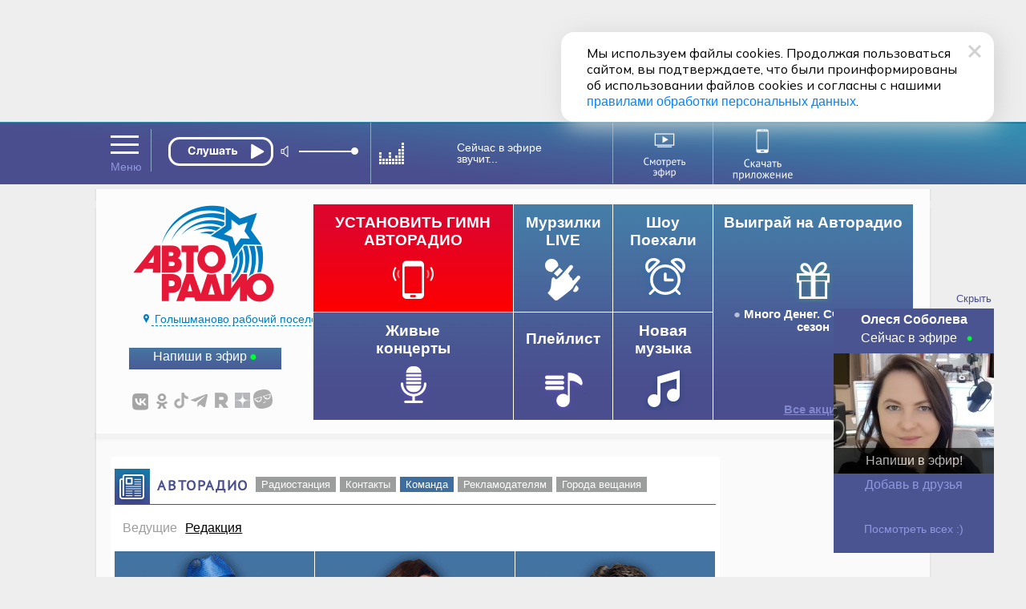

--- FILE ---
content_type: text/html; charset=utf-8
request_url: https://www.avtoradio.ru/team/city/435
body_size: 14392
content:
     
 
 
        
    
                                            
                                                                     
                         
<!DOCTYPE html>
<html lang="ru">
<head>
     
            
    <title>Команда - Авторадио Голышманово (Тюменская область) 99.0 FM</title>
    <meta charset="UTF-8">
    <meta name="viewport" content="1016" />
    <meta name="description" content="Авторадио — Команда">
    <meta name="keywords" content="АвторадиоКоманда">
    <link rel="image_src" href="https://www.avtoradio.ru/design/images/site-design/avtoradio-logo.jpg" />
    <meta property="og:image" content="https://www.avtoradio.ru/design/images/site-design/avtoradio-logo.jpg" />
    <meta property="og:title" content="Авторадио — Команда" />
    <meta property="og:description" content="Авторадио — Команда Авторадио — Команда" />
    <link rel="icon" href="https://www.avtoradio.ru/favicon.ico" type="image/png">
    <link rel="apple-touch-icon-precomposed" href="/design/images/icons/apple-touch-icon-precomposed.png"/>
    <link rel="apple-touch-icon" sizes="152x152" href="/design/images/icons/touch-icon-ipad.png">
    <link rel="apple-touch-icon" sizes="180x180" href="/design/images/icons/touch-icon-iphone-retina.png">
    <link rel="apple-touch-icon" sizes="167x167" href="/design/images/icons/touch-icon-ipad-pro.png">       
        
    <script src="https://yastatic.net/pcode/adfox/loader.js"></script>
        <script type="text/javascript" src="https://s3.wi-fi.ru/mtt/configs/sites/avtoradio.js" async nocache></script>
<script>
document.addEventListener('DOMContentLoaded', function(){
    try {
        if (window.MTT) {
            window.MTT.dmp({ useSegments: true });
            function TMPCounter(path){
                let img = document.createElement("IMG");
                img.src = path;
                img.height = 1;
                img.width = 1;
                img.style.display = 'none';
                document.body.appendChild(img);
            }
            TMPCounter('https://tms.dmp.wi-fi.ru/?dmpkit_cid=81460eb5-647b-4d9b-a3e3-7863f294c3da&dmpkit_evid=ab914581-c2bd-45ef-9242-3128c73c48c5&g_adv=gpm_partners');
            TMPCounter('https://d.wi-fi.ru/b/v1/sync?cb=google&mti=1');
            TMPCounter('https://d.wi-fi.ru/b/v1/sync?cb=otm&mti=1');
            TMPCounter('https://d.wi-fi.ru/b/v1/sync?cb=yandex&mti=1');
            TMPCounter('https://d.wi-fi.ru/b/v1/sync?cb=dmp&mti=1');
        }
    } catch (error) {
        console.error(error);
    }
});
</script> 
<link rel="stylesheet" href="https://cdn2.avtoradio.ru/design/include/min/avtoradio_animation.min.css?v=1760346825">
<link rel="stylesheet" href="https://cdn0.avtoradio.ru/vendorjs/jquery-ui/jquery-ui.min.css?v=1711527093"><script type="text/javascript">(window.Image ? (new Image()) : document.createElement('img')).src = location.protocol + '//vk.com/rtrg?r=u*el*CJn8B4tNXkeseSF*HfeZ*AOvY3X85P2/Z6Nn2/fnVJ*iNs23wiLVepmteloKaqfMtpym0V9P4OELvLrIiMDj3S0r*2LA9Y7JpSUqZlVJZfcSrPNXlpu8gus*a8AwTUlhvlAiSW5Iq55yIvZrHhChP*hWepiZtD/lziOtFM-&pixel_id=1000038871';</script>
</head>
<body   >
<style>
.D_Top{margin:1px auto;max-width: 1024px;width: 100%;height: 150px;}
/*.D_Top.move {display:none}*/
.block-menu-wrap{
    top: 84px !important;
	height: 316px;
}
.header.move{
    margin-top: 0px;
}
.block-menu-wrap.move{
	height: 316px;
    top: -100px;
}
.header{
    position: sticky !important;
}
.block-menu {
    margin-top: 25px;
}
</style>
<div class="D_Top">
    <div id="GPM_avtoradio_D_Top"></div>
</div><div class="pr wide ma block block-menu-wrapper ">
    <div class="block-menu-wrap wide pa "></div>
</div>
    
<div id="header" class="header wide pr">
    <div id="city-list-selector" class="city-slider pa">
    
    <style>
    .block-menu-logo {z-index:100 !important;}
    body {overflow-y: scroll !important;}
    .D_Top{display:block !important; }
</style></div> 
      <div class="header-block fix ma pr">
        <div class="header-menu icon-set pa" onMouseOver="MP.ShowBlock('header-menu-drop');"  onMouseOut="MP.HideBlock('header-menu-drop'); "></div>
        
              
      
            	      
                        
      <div class="header-player pa z100" id="main-radio">
    
            <div class="header-player-block pr">
    <div class="header-player-text pa  ml5">  </div>
    <div class="header-player-upp pa">
        <div class="radio-player pa">
            <div class="mefir_player">
                                                                                                                                            <div class="mplayer-wraper"> 
    	<div
    	    class="mplayer-block-play"
    	    
	    >
            <button
    	        class="toggleplayer play left" 
    	        type="button"
    	        data-player-button="avtoradio-main-player"
                                    onclick="ym(50976755,'reachGoal','clickPlayMainAvtoradio'); return true;"
                            ></button>
    	</div>
    	        	
    	        	<div class="mplayer-block-volume" id="volume-avtoradio-main-player">
        	    <div id="soundSlider-block">
                    <div class="player-volume">
                        <button class="icon icon-volume" data-volume-icon="avtoradio-main-player"></button>
                        <div class="sliderStrip  left" data-volume="avtoradio-main-player">
                            <div class="sliderBack" data-volume-line="avtoradio-main-player"></div>
                            <button class="sliderThumb" data-volume-button="avtoradio-main-player" type="button"></button>
                        </div>
                    </div>
                </div>
        	</div>
    	    	    </div>
                
                    <script src="//x.instreamatic.com/mark/idsync.js?site_id=346"></script>
    <script src="https://cdn2.avtoradio.ru/static/js/library/mills/dist/mills.1.4.6.min.js"></script>
    <script>
        try {
            document.addEventListener("DOMContentLoaded", function() {
                const options = {
                    place: 44,
                    advInterval: 600, 
                    repeatInterval: 60, 
                    actionsLimit: 20, 
                    titlesTrigger: false, 
                    fadeOverlay: 200, 
                    hideBannerInterval: 35, 
                    VASTRequestTimeout: 3000, 
                    bannerBottomMargin: 100, 
                    playerVolume: 95, 
                    // allowContent: [`stream`, `sample`, `podcast`], 
                    partners: [
                                                {
    "link": "https://yandex.ru/ads/adfox/271868/getCode?p1=cbuuq&p2=gaxi",
    "counters": {},
    "partnerName": "Name",
    "content": "",
    "partnerID": 1127,
    "placeID": 44
},                                                {
    "link": "https://yandex.ru/ads/adfox/277740/getCode?p1=dkdox&p2=gdol",
    "counters": {},
    "partnerName": "GPMAdv",
    "content": "",
    "partnerID": 4531,
    "placeID": 44
}                                            ]
                };
                new Mills(options);
                MillsChecker = () => {
                    document.addEventListener(`millsQuery`, ({ detail: { data = {}}}) => {
                        const { partnerName } = data;
                        console.log(`Отправляем запрос к партнеру ${partnerName}`);
                    });
                    document.addEventListener(`millsQueryEmpty`, ({ detail: { data = {}}}) => {
                        const { partnerName } = data;
                        console.log(`Пришел пустой ответ от партнера ${partnerName}`);
                    });
                    document.addEventListener(`millsQueryError`, ({ detail: { data = {}}}) => {
                        const { partnerName } = data;
                        console.log(`Ошибка запроса к партнеру ${partnerName}`);
                    });
                    document.addEventListener(`millsStart`, ({ detail: { data = {}}}) => {
                        const { partnerName } = data;
                        console.log(`Проигрываем рекламный блок от партнера ${partnerName}`);
                    });
                    document.addEventListener(`millsEnd`, ({ detail: { data = {}}}) => {
                        const { partnerName } = data;
                        console.log(`Закончили проигрывать рекламный блок от партнера ${partnerName}`);
                    });
                    document.addEventListener(`millsPlay`, ({ detail: { data= {}}}) => {
                        const { partnerName } = data;
                        console.log(`Продолжили воспроизведение после паузы у партнера ${partnerName}`);
                    });
                    document.addEventListener(`millsPause`, ({ detail: { data = {}}}) => {
                        const { partnerName } = data;
                        console.log(`Поставили на паузу воспроизведение рекламного блока от партнера ${partnerName}`);
                    });
                    document.addEventListener(`millsFirstQuartile`, ({ detail: { data = {}}}) => {
                        const { partnerName } = data;
                        console.log(`Проиграли 1/4 рекламного блока от партнера ${partnerName}`);
                    });
                    document.addEventListener(`millsMidpoint`, ({ detail: { data= {}}}) => {
                        const { partnerName } = data;
                        console.log(`Проиграли 1/2 рекламного блока от партнера ${partnerName}`);
                    });
                    document.addEventListener(`millsThirdQuartile`, ({ detail: { data = {}}}) => {
                        const { partnerName } = data;
                        console.log(`Проиграли 3/4 рекламного блока от партнера ${partnerName}`);
                    });
                    document.addEventListener(`millsTimeout`, ({ detail: { data = {}}}) => {
                        const { partnerName } = data;
                        console.log(`Рекламный блок пропущен из-за таймаута`);
                    });
                };
                document.addEventListener(`DOMContentLoaded`, () => {
                    MillsChecker();
                });                     
            });
        } catch (error) {
            console.error(error);
        }
    </script>
            </div>
        </div>
    </div>
    <div class="header-player-city pa point"  ><a href="#main-radio-select" class="toggle"></a>
    </div>
</div>
<div class="header-player-listern pa">
    
</div>
<style>
#soundSlider-block{
    height: 1px;
}
.mefir_player .mplayer-block-play .stop, 
.mefir_player .mplayer-block-play .pause, 
.mefir_player .mplayer-block-play .play {
  width: 132px;
  height: 36px;
}
.mefir_player .mplayer-block-volume {
  width: 45%;
  height: 1px;
}
.radio-player {
  top: -4px;
  left: 10px;
  width: 269px !important;
  overflow: hidden;
}
.mefir_player .mplayer-block-play {
  width: 36px;
  text-align: center;
}
.mefir_player .mplayer-wraper {
  width: 253px;
  position: relative;
  height: 40px  !important;
  overflow: inherit;
}
.mefir_player #soundSlider-block .player-volume {
  margin: 13px 0px 0px 120px !important;
  height: 26px;
}
.radio-player {
  top: 5px;
  left: -110px;
  width: 269px !important;
  overflow: inherit;
}
.mefir_player .mplayer-block-play .play::before {
  font-family: inherit !important;
  content: '';
  text-align: center;
  width: 131px !important;
  display: block;
  height:36px;
  background: url('/design/images/site-design/online/play_ar.svg') no-repeat;
  margin: 2px 0 0 12px;
}
.mefir_player .mplayer-block-play .toggleplayer:not(.play)::before,
.mefir_player .mplayer-block-play .stop::before,
.mefir_player .mplayer-block-play .pause::before {
  font-family: inherit !important;
  content: '';
  text-align: center;
  width: 131px !important;
  display: block;
  height:36px;
  background: url('/design/images/site-design/online/stop_ar.svg') no-repeat;
  margin:2px 0 0 12px;
}
</style>
    
        
    <!-- IS HLS = 1 -->
    <!-- GLOB: 435 https://hls-01-gpm.hostingradio.ru/avtoradio34546/playlist.m3u8 -->
    
    <audio
        data-player="avtoradio-main-player"
        data-playlist="https://hls-01-gpm.hostingradio.ru/avtoradio34546/playlist.m3u8"
        data-idstation="435"
                                data-station="avtoradio34546"
            data-source="metadata"
            data-source-offset="0"
            data-source-type="channel"
                data-player-channel="Avtoradio"
        data-prefixchannel="www.avtoradio.ru"
        data-outreach="true"
        
        data-typecontent="stream"
        data-volume="100"
        data-counters="streamStart:50976755:clickOnTurnOnButton"
        preload="none"
    ></audio>
</div>        <div class="header-nowefir pr">
    <div id="header-nowefir"  class="point pr">
        
    
        
    <img class="equalizer pa" src="/design/images/site-design/equalizer.gif">
    
    	      
     
             
    <div class="TitleSongAir header-nowefir-songtitle l60  none" data-callback="Avtoradio.parseTitleSong" data-prefixchannel="www.avtoradio.ru" data-idstation="435" data-sourse="websockets">Сейчас в эфире <br>звучит...</div>
    </div>
            <style>
        .equalizer      {display:block !important;}
        .TitleSongAir   {display:block;cursor:default;display:flex !important;align-content:center;justify-content:center;flex-wrap: wrap;}
        .header-nowefir {cursor:default;border-right: solid 1px #8ba9c6 !important;}
        .header-nowefir, .header-player {border-left: solid 1px #8ba9c6 !important;}
        .city-slogan    {display:none  !important;}
        .header-menu, .point, .radio-button.play {cursor: default;}
        </style>
    </div>        
        
        <div class="header-transl pr" id="header-studia">
                <a href="/onair-video">
                    <img class="icon pr" src="/design/images/site-design/header/header-studia.svg" width="120" height="60" alt="Смотреть эфир">
                </a>
            </div>
            
            
            <a 
                href="https://www.avtoradio.ru/apps" 
                onclick="ym(50976755,'reachGoal','ClikcDownloadappmenu'); return true;"
                class="header-smart pr" 
            >
                <img src="/design/images/site-design/header/DownloadApp.svg" alt="Скачать приложение">
            </a>
        
            
    
    
    
    
    
    
    
    
    
    
    
    
    
    
    
    
    
        
        
        
        <link rel="stylesheet" href="https://www.avtoradio.ru/static/js/library/player/examples/styles.css">
<link rel="stylesheet" href="/design/include/site-design/player_subchannel.css?v=1768815669">
<div class="header-player-subchannel disabled pr">
    <div class="header-player-text-subchannel pa">Слушать Online</div>
    <div class="header-player-stream pa z100">
        <button
            class="go_to_stream"
            type="button"
            
            data-player-button="avtoradio-main-player"
            data-return-button="true"
        >← Слушать эфир</button>
    </div>
</div>
<style>
.header-player-text-subchannel {
       font-size: 10px;
        top: 48px;
        left: 8px;
}
.header-player-subchannel {
        background: none;
}
.go_to_stream {
    position: relative;
    top: 46px;
    left: 160px;
}
#header.move .header-player-subchannel{
    z-index: 1 !important;
    height: 1px;
}
.header-player-subchannel {
  height: 1px !important;
}
#header .header-player-subchannel {
  top: -64px;
    z-index: 1 !important;
    height: 1px !important;
}
.header-player {
    height: 53px;
}
.header-player-listern { display: none; }
</style>    </div>
</div>
    <style>
        .header-nowefir {
          top: 0px !important;
        }
        .header {
            height: 78px;
        }
        .header-smart, .header-smart:hover {
              top: 3px;
              width: 108px;
              left: 321px;
        }
        #header.move .header-smart {
              left: 460px;
              opacity: 1;
        }
        #header.move .header-transl {
          left: 480px;
          top: 0px;
          transition: all .2s ease-in;
          border-right: solid 1px #8ba9c6;
        }
        .header-transl {
          border-right: solid 1px #8ba9c6;
          width: 120px;
          height: 70px !important;
          top: 1px;
          left: 328px;
          color: #fff;
          text-align: right;
          vertical-align: middle;
          display: table-cell;
          transition: all .5s ease-in;
          z-index: 4;
        }
        .header-nowefir {
          top: -2px;
        }
        
        .header-transl a {
          height: 53px;
          margin: 0px;
          padding: 0px;
          width: 40px !important;
          vertical-align: middle;
          display: table-cell;
          z-index: 102;
          left: 0px   !important;
          position: relative;
        }
        .header-transl .icon{
            left: 0px;
            top: 2px;
            width: 120px;
            height: 70px;
        }
        .header-search {
          width: 23px;
          height: 30px;
          right: 0px;
          top: 24px;
          vertical-align: middle;
          display: table-cell;
        }
        #header .header-smart {
          opacity: 1 !important;
          left: 320px;
        }
    </style>
<style>
/*** ПЛЕЕР ЭФИРА ***/
/***ползунок со звуком-***/
.mefir_player #soundSlider-block .player-volume {margin: 13px 0px 0px 161px;}
.mefir_player #soundSlider-block .player-volume .icon-volume {color: #fff;width:auto;height:auto;font-style:normal;display:inline-block;width:20px;cursor:pointer;}
.mefir_player #soundSlider-block .player-volume .icon-volume:before {
    font-family:inherit;  speak: inherit; font-style: inherit; 
    font-weight: inherit; font-variant: inherit; text-transform: inherit; line-height: inherit;
    -webkit-font-smoothing: antialiased; -moz-osx-font-smoothing: grayscale; content: '';
    background: url('/static/js/library/player/examples/speaker.svg') no-repeat !important;
    filter: invert(100%);
    width: 14px;
    height: 14px;
    display: block;
}
.mefir_player #soundSlider-block .player-volume .icon-volume.icon-volume-off {height:auto;font-style:inherit;}
.mefir_player #soundSlider-block .player-volume .icon-volume.icon-volume-off:before {
    font-family:inherit; speak: inherit; 
    font-style: inherit; font-weight: inherit; 
    font-variant: inherit; text-transform: inherit; line-height: inherit; 
    -webkit-font-smoothing: antialiased; -moz-osx-font-smoothing: grayscale;content: '';
    background: url('/static/js/library/player/examples/mute.svg') no-repeat !important;
    filter: invert(100%);
    width: 14px;
    height: 14px;
    display: block;
}
.mefir_player #soundSlider-block .sliderStrip {display:inline-block;border-radius: 5px; width: 65px; position: relative; height: 2px; margin: -10px 0 0 25px; cursor: pointer; background-color: #697DAB;display: block;}
.mefir_player #soundSlider-block .sliderThumb {width: 9px; height: 9px; border-radius: 50%; position: absolute; left: 0; top: -4px; cursor: pointer;  background-color: #fff; }
.mefir_player #soundSlider-block .sliderThumb:hover {box-shadow: inherit;}
.mefir_player #soundSlider-block .sliderThumb:active {background-color: #fff;}
/***кнопка play_pause-***/
.mefir_player #soundSlider-block .sliderBack {width: 0%; height: 2px; position: absolute; left: 0; top: 0; background-color: #fff; }
.mefir_player .mplayer-block-play .stop, 
.mefir_player .mplayer-block-play .pause, 
.mefir_player .mplayer-block-play .play {color:#fff;font-size:28px;display:block;width: 29px;height: 29px;}
.mefir_player .mplayer-block-play .stop:hover, 
.mefir_player .mplayer-block-play .pause:hover, 
.mefir_player .mplayer-block-play .play:hover {text-decoration:none;border-bottom:none;}
.mefir_player .mplayer-block-play .stop:active, 
.mefir_player .mplayer-block-play .pause:active, 
.mefir_player .mplayer-block-play .play:active {color:#90C5F7;text-decoration:none;border-bottom:none;-webkit-transition: all 40ms ease-in-out;-moz-transition: all 40ms ease-in-out;-o-transition: all 40ms ease-in-out;transition: all 40ms ease-in-out;}
.mefir_player .mplayer-block-play .play:before {font-family:inherit  !important;  speak: none; font-style: normal; font-weight: normal; font-variant: normal; text-transform: none; line-height: 1;
   -webkit-font-smoothing: antialiased; -moz-osx-font-smoothing: grayscale;content: '';text-align:center;}
.mefir_player .mplayer-block-play .stop:before,
.mefir_player .mplayer-block-play .pause:before {font-family:inherit;  speak: none; font-style: normal; font-weight: normal; font-variant: normal; text-transform: none;  line-height: 1; -webkit-font-smoothing: antialiased; -moz-osx-font-smoothing: grayscale;content: '';text-align:center;}
.mefir_player .mplayer-block-play .left {float: left;}
/***каркас плеера-***/
.mefir_player .mplayer-wraper {width:253px;position:relative;height:36px;overflow:hidden;}
.mefir_player .mplayer-wraper:after, 
.mefir_player .mplayer-wraper:before {display: table;content: " ";-webkit-box-sizing: border-box;-moz-box-sizing: border-box;box-sizing: border-box;clear: both;}
.mefir_player .mplayer-block-play, 
.mefir_player .mplayer-block-volume {float:left; height:1px;}
.mefir_player .mplayer-block-play {width:30px;text-align:center;}
.mefir_player .mplayer-block-volume {width:45%;}
</style>     
 
 
        
    
                                            
                                                                <div class="block-menu wide">
    <div class="block-menu-block fix ma pr">
        <a href="/radio/city/435" class="noajax" id="menu_link_ar_logo">
            <div id="ar_logo" class="block-menu-logo pa">
                <img src="/design/images/site-design/avtoradio-logo.png" class="header_logo">
            </div>
        </a>
        <div class="block-menu-city pa">
    
    <div class="block-menu-city-block pts-r ma"  onClick="MP.showpreloadingimage = false;return MP.LoadContent('/city-selector-by-region','city-list-selector');">
    <i class="icon-set geo"></i><span class="city-active">
                    Голышманово рабочий поселок 99.0 FM
        </span>
    </div>
</div> 
        <style>.icon-set {background-image: url('/design/images/site-design/icon-set.png?v=19');}
        .block-menu .block-menu-snet i.vk:hover {width:34px;background-position:-267px -26px;} </style>
        <div class="block-menu-snet pa">
            <i class="subscribe"><a href="/feedback/city/435">Напиши в эфир</a></i>
            <div class="clear h30"></div>
            <i class="icon-set vk"><a href="https://vkontakte.ru/avtoradio" class="noajax" target="_blank"></a></i>
            <i class="icon-set ok"><a href="https://www.odnoklassniki.ru/group/51027731349594" class="noajax" target="_blank"></a></i>
            
            
            
            <i class="icon-set tt"><a href="https://www.tiktok.com/@avtoradio" class="noajax" target="_blank"></a></i>
            <i class="icon-set tg"><a href="https://t.me/Avtoradioru" class="noajax" target="_blank"></a></i>
            
           
            <i class="icon-set rt"><a href="https://rutube.ru/channel/607542" class="noajax" target="_blank"></a></i>
            <i class="icon-set yz"><a href="https://dzen.yandex.ru/avtoradiomoscow" class="noajax" target="_blank"></a></i>
            <a class="icon-yappy" href="https://yappy.media/s/p_58ABDNzcoqCJhbGbEXd0HL" class="noajax" target="_blank"><i></i></a>
            
        </div>
        <div id="block-menu-setka" class="menu-setka pa ">
            <div class="menu-setka-fix">
                <div class="menu-setka-block x4 pr">
                    <div class="h50 clear">Выиграй на Авторадио</div> <i class="icon-set-m gift"></i>
                            <div class="menu-setka-action-list">
                                
    
                                                                        
                                                                        
                                                                                                                                                                    <p><a href="https://www.avtoradio.ru/money" class="noajax">Много Денег. Счастливый сезон</a></p>
                                                                    
                                
                                    
                                
                                
                                
                                
                                
                                
                                
                                
                                    
                                    
                                
                                
                                
                                
                                
                            <div class="pa small"><a href="/promo_actions">Все акции</a></div>
                            </div>
                </div>
                
                
                                                            
                        <style>
                            .icon-set-m.money {background:url('/design/images/site-design/phone-set-auto.gif') center center no-repeat;}
                            #block-menu-setka .menu-setka-block i.money {background-position: 0px 0px;width: 66px;}
                        </style>
    
                        <div class="menu-setka-block x2"  style="background: #df042c;background: -moz-linear-gradient(top,  #df042c 18%, #fe0000 100%);background: -webkit-linear-gradient(top,  #df042c 18%,#fe0000 100%);background: linear-gradient(to bottom,  #df042c 18%,#fe0000 100%); filter: progid:DXImageTransform.Microsoft.gradient( startColorstr='#df042c', endColorstr='#fe0000',GradientType=0 ) !important;">
                            <a 
                                href="https://www.avtoradio.ru/money?utm_source=avtoradio&utm_medium=button&utm_campaign=website&utm_term=block-menu&utm_content=149"
                                onclick="ym(50976755,'reachGoal','ClickongimnPC'); return true;"
                                class="noajax menu-setka-block-link"
                            ></a>
                            <div class="h50 clear up">Установить гимн<br>Авторадио</div>
                            <i class="icon-set-m money mt5"></i>
                        </div>
                                                    
                
                
                
              
                <div class="menu-setka-block x1">
                    
                    <a href="/murzilki/city/435" class="menu-setka-block-link"></a>
                    <div class="h40 clear">Мурзилки LIVE</div><i class
                    ="icon-set-m murzilki mt15"></i>
                </div> 
                
                 
                
               
                <div class="menu-setka-block x1">
                    <a href="/driveshow/city/435" class="menu-setka-block-link"></a>
                    <div class="h40 clear">Шоу<br>Поехали</div>
                    <i class="icon-set-m driveshow mt10"></i>
                </div>
                
                
                
               
                
                
                
                
                
                
                <div class="menu-setka-block x2">
                    <a href="/video/city/435" class="menu-setka-block-link"></a>
                    <div class="h40 clear">Живые  <br>концерты</div>
                    <i class="icon-set-m liveconcert mt10"></i>
                </div>
                
                <div class="menu-setka-block x1">
                    <a href="/playlist/city/435" class="menu-setka-block-link"></a>
                    <div class="h40 clear mt10">Плейлист</div><i 
                    class="icon-set-m playlist"></i>
                </div>
            
                <div class="menu-setka-block x1">
                    <a href="/newmusic/city/435" class="menu-setka-block-link"></a>
                    <div class="h50 clear">Новая <br>музыка</div>
                    <i class="icon-set-m music"></i>
                </div>
               
                
                
                
                
            </div>
        </div>
    </div>
</div><div id="layout">
        <div class="pr lay-wrap ">
        <div class="content fix ma  z100">
                    <div class="fix-left ma mt30 mb40 p5" id="content-target" role="main">
                <div  id="command-wrapper">
         
 
 
        
    
                                            
                                                                <div class="block-lable wide pr mb20">
<i class="icon-set news fl"></i><h1 class="block-header mt10 fl up">Авторадио</h1>
<div class="button-grey fl mt10 "><a href="/station/city/435">Радиостанция</a></div>
<div class="button-grey fl mt10 ml5"><a href="/contact/city/435">Контакты</a></div>
<div class="button-blue fl mt10 ml5"><a href="/team/city/435">Команда</a></div>
<div class="button-grey fl mt10 ml5"><a  href="/adv/city/435">Рекламодателям</a></div>
<div class="button-grey fl mt10 ml5"><a href="#" onclick="MP.showpreloadingimage = false;return MP.LoadContent('/city-selector-by-region','city-list-selector');">Города вещания</a></div>
</div>     
 
 
        
    
                                            
                                                                <div class="none grey fl ml10"><a href="/presenter/kw1/575256/city/435"  onclick="MP.showpreloadingimage = false;return MP.LoadContent(this,'command-wrapper');" class="noajax">Ведущие</a></div>
<!--<div class="line fl ml10"><a href="/commdj/kw1/575257/city/435"  onclick="MP.showpreloadingimage = false;return MP.LoadContent(this,'command-wrapper');" class="noajax">Диджеи</a></div> -->
<div class="line fl ml10"><a href="/commsotr/kw1/575258/city/435"  onclick="MP.showpreloadingimage = false;return MP.LoadContent(this,'command-wrapper');" class="noajax">Редакция</a></div>
                                                                                                                                                                    <div class="clear h20"></div>
<div class="item pr imgzoom" onmouseover="MP.ShowBlock('com575330'); MP.HideBlock('name575330');"  onmouseout=" MP.HideBlock('com575330');return MP.ShowBlock('name575330');">
<div class="anons-fade pa invis" id="com575330">
    <div class="socnet-link">
        
    
            <a href="http://vk.com/id189110836" target="_blank"><i class="icon-comm vk"></i></a>    </div>
</div>
<div class="user ma pa" id="name575330">
        <div class="font-superbig">Михаил Брагин </div>
        <div class="font-big"><a href="/murzilki">Мурзилки LIVE</a></div>
</div>
<img src="https://cdn1.avtoradio.ru/proxy/vardata/modules/lenta/images/580000/575330_1_1469096329.png?w=250&h=250&pos=top&q=100&t=1469096329"  class="actionimg  pa">
</div>
<div class="item pr imgzoom" onmouseover="MP.ShowBlock('com575326'); MP.HideBlock('name575326');"  onmouseout=" MP.HideBlock('com575326');return MP.ShowBlock('name575326');">
<div class="anons-fade pa invis" id="com575326">
    <div class="socnet-link">
        
    
            <a href="http://vk.com/id321977211" target="_blank"><i class="icon-comm vk"></i></a>    </div>
</div>
<div class="user ma pa" id="name575326">
        <div class="font-superbig">Татьяна Гордеева </div>
        <div class="font-big"><a href="/murzilki">Мурзилки LIVE</a></div>
</div>
<img src="https://cdn1.avtoradio.ru/proxy/vardata/modules/lenta/images/580000/575326_1_1469096172.png?w=250&h=250&pos=top&q=100&t=1469096172"  class="actionimg  pa">
</div>
<div class="item pr imgzoom" onmouseover="MP.ShowBlock('com575325'); MP.HideBlock('name575325');"  onmouseout=" MP.HideBlock('com575325');return MP.ShowBlock('name575325');">
<div class="anons-fade pa invis" id="com575325">
    <div class="socnet-link">
        
    
            <a href="http://vk.com/id321147024" target="_blank"><i class="icon-comm vk"></i></a>    </div>
</div>
<div class="user ma pa" id="name575325">
        <div class="font-superbig">Захар </div>
        <div class="font-big"><a href="/murzilki">Мурзилки LIVE</a></div>
</div>
<img src="https://cdn0.avtoradio.ru/proxy/vardata/modules/lenta/images/580000/575325_1_1469096084.png?w=250&h=250&pos=top&q=100&t=1469096084"  class="actionimg  pa">
</div>
<div class="item pr imgzoom" onmouseover="MP.ShowBlock('com593945'); MP.HideBlock('name593945');"  onmouseout=" MP.HideBlock('com593945');return MP.ShowBlock('name593945');">
<div class="anons-fade pa invis" id="com593945">
    <div class="socnet-link">
        
    
            <a href="https://vk.com/bronevoi" target="_blank"><i class="icon-comm vk"></i></a>    </div>
</div>
<div class="user ma pa" id="name593945">
        <div class="font-superbig">Иван Броневой</div>
        <div class="font-big"> <a href="/driveshow">Драйв-шоу "Поехали"</a></div>
</div>
<img src="https://cdn0.avtoradio.ru/proxy/vardata/modules/lenta/images/600000/593945_1_1632306289.jpg?w=250&h=250&pos=top&q=100&t=1632306289"  class="actionimg  pa">
</div>
<div class="item pr imgzoom" onmouseover="MP.ShowBlock('com726130'); MP.HideBlock('name726130');"  onmouseout=" MP.HideBlock('com726130');return MP.ShowBlock('name726130');">
<div class="anons-fade pa invis" id="com726130">
    <div class="socnet-link">
        
    
            <a href="https://vk.com/kuraden" target="_blank"><i class="icon-comm vk"></i></a>    </div>
</div>
<div class="user ma pa" id="name726130">
        <div class="font-superbig">Денис Курочкин</div>
        <div class="font-big"> <a href="/driveshow">Драйв-шоу "Поехали"</a></div>
</div>
<img src="https://cdn1.avtoradio.ru/proxy/vardata/modules/lenta/images/740000/726130_1_1694180990.jpg?w=250&h=250&pos=top&q=100&t=1694180990"  class="actionimg  pa">
</div>
<div class="item pr imgzoom" onmouseover="MP.ShowBlock('com594838'); MP.HideBlock('name594838');"  onmouseout=" MP.HideBlock('com594838');return MP.ShowBlock('name594838');">
<div class="anons-fade pa invis" id="com594838">
    <div class="socnet-link">
        
    
            <a href="https://vk.com/id525673" target="_blank"><i class="icon-comm vk"></i></a>    </div>
</div>
<div class="user ma pa" id="name594838">
        <div class="font-superbig">Пётр Баканов</div>
        <div class="font-big"><a href="/testdrive">Тест-драйв</a></div>
</div>
<img src="https://cdn1.avtoradio.ru/proxy/vardata/modules/lenta/images/600000/594838_1_1658396134.jpg?w=250&h=250&pos=top&q=100&t=1658396134"  class="actionimg  pa">
</div>
<div class="item pr imgzoom" onmouseover="MP.ShowBlock('com945290'); MP.HideBlock('name945290');"  onmouseout=" MP.HideBlock('com945290');return MP.ShowBlock('name945290');">
<div class="anons-fade pa invis" id="com945290">
    <div class="socnet-link">
        
    
            <a href="https://vk.com/vjrasskaz" target="_blank"><i class="icon-comm vk"></i></a>    </div>
</div>
<div class="user ma pa" id="name945290">
        <div class="font-superbig">Андрей Рассказов</div>
        <div class="font-big"><a href="/nuigadgeti">Ну и гаджеты</a></div>
</div>
<img src="https://cdn0.avtoradio.ru/proxy/vardata/modules/lenta/images/960000/945290_1_1687870902.jpg?w=250&h=250&pos=top&q=100&t=1687870902"  class="actionimg  pa">
</div>
<div class="item pr imgzoom" onmouseover="MP.ShowBlock('com673863'); MP.HideBlock('name673863');"  onmouseout=" MP.HideBlock('com673863');return MP.ShowBlock('name673863');">
<div class="anons-fade pa invis" id="com673863">
    <div class="socnet-link">
        
    
                </div>
</div>
<div class="user ma pa" id="name673863">
        <div class="font-superbig">Иван Прудников</div>
        <div class="font-big">Ведущий эфира</div>
</div>
<img src="https://cdn0.avtoradio.ru/proxy/vardata/modules/lenta/images/680000/673863_1_1694181083.jpg?w=250&h=250&pos=top&q=100&t=1694181083"  class="actionimg  pa">
</div>
<div class="item pr imgzoom" onmouseover="MP.ShowBlock('com725910'); MP.HideBlock('name725910');"  onmouseout=" MP.HideBlock('com725910');return MP.ShowBlock('name725910');">
<div class="anons-fade pa invis" id="com725910">
    <div class="socnet-link">
        
    
                </div>
</div>
<div class="user ma pa" id="name725910">
        <div class="font-superbig">Владимир Бодров</div>
        <div class="font-big">Ведущий эфира</div>
</div>
<img src="https://cdn1.avtoradio.ru/proxy/vardata/modules/lenta/images/740000/725910_1_1694181105.jpg?w=250&h=250&pos=top&q=100&t=1694181105"  class="actionimg  pa">
</div>
<div class="item pr imgzoom" onmouseover="MP.ShowBlock('com772033'); MP.HideBlock('name772033');"  onmouseout=" MP.HideBlock('com772033');return MP.ShowBlock('name772033');">
<div class="anons-fade pa invis" id="com772033">
    <div class="socnet-link">
        
    
                </div>
</div>
<div class="user ma pa" id="name772033">
        <div class="font-superbig">Олеся Соболева</div>
        <div class="font-big">Ведущая эфира</div>
</div>
<img src="https://cdn2.avtoradio.ru/proxy/vardata/modules/lenta/images/780000/772033_1_1694181155.jpg?w=250&h=250&pos=top&q=100&t=1694181155"  class="actionimg  pa">
</div>
<div class="item pr imgzoom" onmouseover="MP.ShowBlock('com2483318'); MP.HideBlock('name2483318');"  onmouseout=" MP.HideBlock('com2483318');return MP.ShowBlock('name2483318');">
<div class="anons-fade pa invis" id="com2483318">
    <div class="socnet-link">
        
    
                </div>
</div>
<div class="user ma pa" id="name2483318">
        <div class="font-superbig">Марат Волошин</div>
        <div class="font-big">Ведущий эфира </div>
</div>
<img src="https://cdn1.avtoradio.ru/proxy/vardata/modules/lenta/images/2500000/2483318_1_1753440248.jpg?w=250&h=250&pos=top&q=100&t=1753440248"  class="actionimg  pa">
</div>
<div class="item pr imgzoom" onmouseover="MP.ShowBlock('com2485036'); MP.HideBlock('name2485036');"  onmouseout=" MP.HideBlock('com2485036');return MP.ShowBlock('name2485036');">
<div class="anons-fade pa invis" id="com2485036">
    <div class="socnet-link">
        
    
                </div>
</div>
<div class="user ma pa" id="name2485036">
        <div class="font-superbig">Ирина Лагутина</div>
        <div class="font-big">Ведущая эфира </div>
</div>
<img src="https://cdn1.avtoradio.ru/proxy/vardata/modules/lenta/images/2500000/2485036_1_1761046077.jpg?w=250&h=250&pos=top&q=100&t=1761046077"  class="actionimg  pa">
</div>
<div class="item pr imgzoom" onmouseover="MP.ShowBlock('com593927'); MP.HideBlock('name593927');"  onmouseout=" MP.HideBlock('com593927');return MP.ShowBlock('name593927');">
<div class="anons-fade pa invis" id="com593927">
    <div class="socnet-link">
        
    
                </div>
</div>
<div class="user ma pa" id="name593927">
        <div class="font-superbig">Наталия Беляева</div>
        <div class="font-big">Ведущая новостей</div>
</div>
<img src="https://cdn1.avtoradio.ru/proxy/vardata/modules/lenta/images/600000/593927_1_1694181181.jpg?w=250&h=250&pos=top&q=100&t=1694181181"  class="actionimg  pa">
</div>
<div class="item pr imgzoom" onmouseover="MP.ShowBlock('com2483402'); MP.HideBlock('name2483402');"  onmouseout=" MP.HideBlock('com2483402');return MP.ShowBlock('name2483402');">
<div class="anons-fade pa invis" id="com2483402">
    <div class="socnet-link">
        
    
                </div>
</div>
<div class="user ma pa" id="name2483402">
        <div class="font-superbig">Анастасия Романова</div>
        <div class="font-big">Ведущая новостей</div>
</div>
<img src="https://cdn0.avtoradio.ru/proxy/vardata/modules/lenta/images/2500000/2483402_1_1738076460.jpg?w=250&h=250&pos=top&q=100&t=1738076460"  class="actionimg  pa">
</div>
<div class="item pr imgzoom" onmouseover="MP.ShowBlock('com726534'); MP.HideBlock('name726534');"  onmouseout=" MP.HideBlock('com726534');return MP.ShowBlock('name726534');">
<div class="anons-fade pa invis" id="com726534">
    <div class="socnet-link">
        
    
                </div>
</div>
<div class="user ma pa" id="name726534">
        <div class="font-superbig">Антон Кабанов</div>
        <div class="font-big">Ведущий новостей</div>
</div>
<img src="https://cdn2.avtoradio.ru/proxy/vardata/modules/lenta/images/740000/726534_1_1694181217.jpg?w=250&h=250&pos=top&q=100&t=1694181217"  class="actionimg  pa">
</div>
<div class="item pr imgzoom" onmouseover="MP.ShowBlock('com2483407'); MP.HideBlock('name2483407');"  onmouseout=" MP.HideBlock('com2483407');return MP.ShowBlock('name2483407');">
<div class="anons-fade pa invis" id="com2483407">
    <div class="socnet-link">
        
    
                </div>
</div>
<div class="user ma pa" id="name2483407">
        <div class="font-superbig">Фёдор Никитин</div>
        <div class="font-big">Ведущий новостей</div>
</div>
<img src="https://cdn0.avtoradio.ru/proxy/vardata/modules/lenta/images/2500000/2483407_1_1738139175.jpg?w=250&h=250&pos=top&q=100&t=1738139175"  class="actionimg  pa">
</div>
</div>                
                 <style>.age-index {display:none;} </style>                
                
                
                
                
                                
                
                            </div>
           
            <div class="fix-right ma mt30 mb40 pr">
                 
                 
                 
                 
                <div class="D_240x400-1 outreach mb20">
    <div id="GPM_avtoradio_D_240x400_1"></div>
</div> 
                <div id="right-snet"  class="right-snet-fix ">     
                  <div class="mb20" id="vk_groups" mode="2" width="240" height="350" color1='ffffff' color2='B0B0B0' color3='#387FA9' group_id="383476"></div>
                </div>
                 
            </div>
            <div class="clear"></div>
        </div>
            </div>
</div>
     
 
 
        
    
                                            
                                                                    
        <div class="fix1004 ma pr drop"> 
             
 
 
        
    
                                            
                                                                <ul role="navigation" id="header-menu-drop" class="header-menu-drop fixed"  onMouseOver="return MP.ShowBlock('header-menu-drop');"  onMouseOut="return MP.HideBlock('header-menu-drop'); ">
    <li role="menuitem">
                    <a href="/contact/city/435">О нас</a>
            </li>
    <li role="menuitem"><a href="/foto/city/435">Фото</a></li>
    <li role="menuitem"><a href="/video/city/435">Видео</a></li>
    <li role="menuitem"><a href="/shortnews/city/435">Новости</a></li>
    <li role="menuitem"><a href="/team/city/435">Ведущие</a></li>
    <li role="menuitem"><a href="/promo_actions">Акции и конкурсы</a></li>
    <li role="menuitem"><a href="https://www.avtoradio.ru/money" target="_blank">Игра "Много денег"</a></li>
    <li role="menuitem"><a href="/programs/city/435">Программы</a></li>
    <li role="menuitem"><a href="/driveshow/city/435">Поехали</a></li>
    <li role="menuitem"><a href="/murzilki/city/435">Мурзилки LIVE</a></li>
    <li role="menuitem"><a href="http://disco80.ru" target="_blank">Дискотека 80-х</a></li>
    <li role="menuitem"><a href="/video/kw1/402379/city/435">Живые концерты</a></li>
    
    <li role="menuitem"><a href="/newmusic/city/435">Новая музыка</a></li>
    <li role="menuitem"><a href="/playlist/city/435">Плейлист</a></li>
    <li role="menuitem"><a href="/adv/city/435">Реклама на радио</a></li>
    
</ul>    </div>
    <style>
        .fix1004.drop {z-index:300;height:1px;top:0px;}
    </style>
    
    
    <div class="dj-now-wrap" id="dj-onair">
                 
 
 
        
    
                                            
                                                                <div class="dj-now pr ma tac">
    <div class="dj-close pa  w25p">
        <a href="/dj-hide" onClick="MP.showpreloadingimage = false;return MP.LoadContent(this,'dj-onair');" class="noajax blue fade nl">Скрыть</a>
    </div>
    
    <div class="clear h5"></div>
    <div class="tac white"><b>Олеся Соболева</b></div>
    <div class="tac white mt5 w75p ma">Сейчас в эфире<div class="onair animated infinite fr pulse"></div></div>
    
        <div class="dj-foto-wrap pr mt10">
                <img src="https://cdn0.avtoradio.ru/proxy/vardata/modules/lenta/images/780000/772031_2_1664979512.jpg?w=200&h=150&pos=top&q=100&t=1664979512" class="foto pa">
                <div class="write-to-dj pa wide"><a href="/feedback/city/435" class="line white ma">Напиши в эфир!</a></div>
        </div>
        
    <div class="frends-with-dj mt5 wide blue-light fl">Добавь в друзья</div>
    <div class="clear"></div>
    <div class="dj-frend-link ma tac">
    
       
                                </div>
    <div class="small wide blue-light mt5"><a href="/team" class="blue-light line">Посмотреть всех :)</a></div>
</div>    </div> 
    
    
       
        
    
           
        
     
    
    
    
    
    
    
    
    
    
    
    
    
    
            
        
        <div class="wide info-block  ">
    <div class="fix ma info-p pr">
        
            <div class="media">
    <a href="/api/outreach/go/3370/2" target="_blank" class="noajax"><img src="/vardata/modules/outreach/file/3370/60727c8e9f7496cf276808c3a45f1c73.png" class="transparent-b" alt="sponsor"></a></div>
        
    <img src="/api/outreach/stat/3370/2/spacer.png" width="1" height="1" style="position:absolute; top:0px; left:-9000px; border: 0px;" alt="counters">
    
                   
        </div>
    </div>
    <div class="footer wide  ">
        <div class="footer-block fix ma pr">
            
            
            
            <div class="white small fr pa age">12+</div>
            
            
            
            <div class="w45p pl20 pt20  fr counters">
                <div class="counters_block">
    <img height='0' width='0' alt='' src='https://px.adhigh.net/p/cm/qvnt?u=avtoradio'>
        
    <!-- tns-counter.ru -->
    <script>
    	(function(win, doc, cb){
    		(win[cb] = win[cb] || []).push(function() {
    			try {
    				tnsCounterVkpm_ru = new TNS.TnsCounter({
    				'account':'vkpm_ru',
    				'tmsec': 'avtoradio_total'
    				});
    			} catch(e){}
    		});
    
    		var tnsscript = doc.createElement('script');
    		tnsscript.type = 'text/javascript';
    		tnsscript.async = true;
    		tnsscript.src = ('https:' == doc.location.protocol ? 'https:' : 'http:') + 
    			'//www.tns-counter.ru/tcounter.js';
    		var s = doc.getElementsByTagName('script')[0];
    		s.parentNode.insertBefore(tnsscript, s);
    	})(window, this.document,'tnscounter_callback');
    </script>
    <noscript>
    	<img src="//www.tns-counter.ru/V13a****vkpm_ru/ru/UTF-8/tmsec=avtoradio_total/" width="0" height="0" alt="">
    </noscript>
    <!--/ tns-counter.ru -->
    <!-- Yandex.Metrika counter -->
    <script>
       (function(m,e,t,r,i,k,a){m[i]=m[i]||function(){(m[i].a=m[i].a||[]).push(arguments)};
       var z = null;m[i].l=1*new Date();
       for (var j = 0; j < document.scripts.length; j++) {if (document.scripts[j].src === r) { return; }}
       k=e.createElement(t),a=e.getElementsByTagName(t)[0],k.async=1,k.src=r,a.parentNode.insertBefore(k,a)})
       (window, document, "script", "https://mc.yandex.ru/metrika/tag.js", "ym");
    
       ym(50976755, "init", {
            clickmap:true,
            trackLinks:true,
            accurateTrackBounce:true,
            webvisor:true
       });
    </script>
    <noscript><div><img src="https://mc.yandex.ru/watch/50976755" style="position:absolute; left:-9999px;" alt=""></div></noscript>
    <!-- /Yandex.Metrika counter -->
</div>            </div>
            <div class="h20"></div>
            
            <div role="contentinfo">
                <p class="small">© ООО «ГПМ Радио», 2026<br>
                Сетевое издание AVTORADIO.RU, регистрационный  номер <nobr>СМИ Эл № ФС77-81953 от 24.09.2021,</nobr> выдано Федеральной службой <nobr>по надзору в сфере связи,</nobr> информационных технологий и массовых коммуникаций (Роскомнадзор).</p>
                <p class="small">    
                Учредитель сетевого издания: Общество с ограниченной ответственностью «ГПМ Радио»<br>
                Главный редактор: Ипатова И.Ю.<br>
                Адрес электронной почты: <a class="white line" href="mailto:info@aradio.ru">info@aradio.ru</a><br>
                Номер телефона редакции: +7 (495) 937-33-67<br>
                По всем вопросам размещения рекламы на «Авторадио»<br>
                сейлз-хаус «ГПМ Реклама»: +7 (495) 921-40-41<br>
                E-mail: <a href="mailto:sales@gazprom-media.ru" class="white line">sales@gazprom-media.ru</a><br>
                <a href="https://gpmsaleshouse.ru" target="_blank" class="white line">https://gpmsaleshouse.ru</a></p>
            </div>
            
            <p class="small">При использовании материалов сайта гиперссылка на сайт обязательна</p>
            <p class="small">Адрес электронной почты для отправления досудебной претензии по вопросам нарушения авторских и смежных прав: <a  class="line white noajax" href="mailto:copyright@gpmradio.ru?subject=По вопросам нарушения авторских и смежных прав Авторадио">copyright@gpmradio.ru</a></p>
            <p class="small">На информационном ресурсе (сайте) применяются рекомендательные технологии (информационные технологии предоставления информации на основе сбора, систематизации и анализа сведений, относящихся к предпочтениям пользователей сети «Интернет», находящихся на территории Российской Федерации)</p>
            <p class="small"><a href="/antipirate" onclick="return expandIframe( this, {width: 650, height:500});" class="line white noajax">Более подробная информация для правообладателей</a></p>
            <p class="small"><a href="/avtoradio_rules" target="_blank" class="line white noajax">Правила участия в акциях, конкурсах, играх</a></p>
            <p class="small"><a href="/privacy_policy" class="line white noajax">Политика конфиденциальности</a></p>
            <p class="small"><a href="https://www.gpmradio.ru/design/images/sout_new/sout_result.pdf" class="line white noajax" target="_blank">Результаты СОУТ</a></p>
            
            
            
            <div class="clear h40"></div>
            
            <div class="footer-menu" role="menu">
                <ul class="w16p fl">
                    <li role="menuitem"><b>О нас</b></li>
                    <li role="menuitem"><a href="/station/city/435" class="white ">О радиостанции</a></li>
                    <li role="menuitem"><a href="/team/city/435" class="white ">Команда</a></li>
                    <li role="menuitem"><a href="/contact/city/435" class="white ">Контакты</a></li>
                    
                    <li role="menuitem"><a href="#"  onclick="MP.showpreloadingimage = false;return MP.LoadContent('/city-selector-by-region','city-list-selector');" class="white noajax">Города вещания</a></li>
                    <li role="menuitem"><a href="/broadcast/city/435" class="white ">Сетка вещания</a></li>
                    <li role="menuitem"><a href="/history/city/435" class="white ">История</a></li>
                    <li role="menuitem"><a href="http://www.varin.aradio.ru" target="_blank" class="white ">Александр Варин</a></li>
                    <li role="menuitem"><a href="/offer/city/435" class="white ">Оферта</a></li>
                </ul>
                
                
                <ul class="w18p fl">
                    <li role="menuitem"><a href="/programs/city/435" class="white "><b>Программы</b></a></li>
                    <li role="menuitem"><a href="/murzilki/city/435" class="white ">Мурзилки Live</a></li>
                    <li role="menuitem"><a href="/driveshow/city/435" class="white ">Драйв-шоу Поехали</a></li>
                    <li role="menuitem"><a href="/feedback/city/435" class="white ">Авторадио поздравляет</a></li>
                </ul>
                
                <ul class="w16p fl">
                    <li role="menuitem"><b>Музыка</b></li>
                    <li role="menuitem"><a href="/newmusic/city/435" class="white ">Новая музыка</a></li>
                    <li role="menuitem"><a href="/playlist/city/435" class="white ">Плейлист</a></li>
                </ul>
                
                <ul class="w16p fl">  
                    <li role="menuitem"><b>Новости</b></li>
                    <li role="menuitem"><a href="/arnews/city/435" class="white noajax">Новости Авторадио</a></li>
                    <li role="menuitem"><a href="/shortnews/city/435" class="white noajax">Новости часа</a></li>
                                        <li role="menuitem" class="mt30"><b>Медиа</b></li>
                    <li role="menuitem"><a href="/video/city/435" class="white ">Видео</a></li>
                    <li role="menuitem"><a href="/foto/city/435" class="white ">Фото</a></li>
                </ul>
                
                <ul class="w18p fl">
                    <li role="menuitem"><a href="/win/city/435" class="white "><b>Акции и конкурсы</b></a></li>
                    
                    
                                                
                                                
                                                                            
                            <li role="menuitem"><a href="https://www.avtoradio.ru/money/city/435"  class="white noajax">Много Денег. Счастливый сезон</a></li>
                                            
                    
                    
                    
                    
                    
                    
                    
                    
                    
                    
                    
                    
                    
                    
                    
                    
                    
                    
                    
                    
                         
 
 
        
    
                                            
                                                                                                                                                                                                                                                                                                                                                                                                                                                                                                                                                                                                                                                                                                                                                                    
                                    </ul>
                
                <ul class="w16p fl">
                    <li role="menuitem"><b>Проекты</b></li>
                    <li role="menuitem"><a href="http://disco80.ru"  target="_blank" class="noajax white">Дискотека 80-х</a></li>
                    <li role="menuitem"><a href="/video/kw1/402379"  target="_blank" class="noajax white">Живые концерты</a></li>
                    <li role="menuitem"><a href="http://www.gpmradio.ru/press#magazine"  target="_blank" class="noajax white">Журнал Авторадио</a></li>
                    <li role="menuitem"><a href="https://www.avtoradio.ru/apps" class="footer-smart white noajax">Авторадио <nobr>в смартфоне</nobr></a></li>
<div id="smart-modal">
  <img src="/design/images/site-design/ar_widget_app.png" alt="Мобильное приложение «Авторадио» для смартфонов" title="Мобильное приложение «Авторадио» для смартфонов" class="fl  mt40" height="86" border="0" width="85">
  <div class="fl tac mt40 w50p p10">Мобильное приложение «Авторадио» для смартфонов</div>
  <a href="https://itunes.apple.com/ru/app/avtoradio-new/id952832425" target="_blank"  class="annimated imgzoom noajax">
  <img src="/design/images/site-design/ar_widget_app_as.png" alt="Мобильное приложение «Авторадио» iPhone" title="Мобильное приложение «Авторадио» iPhone" class="fl mt40 ml20" height="86" border="0"  width="85"></a>
  <a href="https://play.google.com/store/apps/details?id=ru.profmedia.avtoradio" target="_blank"  class="annimated imgzoom noajax">
  <img src="/design/images/site-design/ar_widget_app_gp.png" alt="Мобильное приложение «Авторадио» Android" title="Мобильное приложение «Авторадио» Android" class="fl  mt40 ml20" height="86" border="0"  width="85"></a>
</div>
<script>
var Avtoradio = Avtoradio || {};
Avtoradio.smartFooter = function() {
    $("#footer-smart").on("click", function() {
    var modal = $("#smart-modal").setModal({
        animate:true, 
        closeClass: "closeBtn", 
        defaultCss: false,
        
        onOpen: function() { $("#footer-smart").css("color", "#fff");  }, 
        onClose: function() {console.log("close"); $("#footer-smart").css("color", "#fff"); }});
    });
};
document.addEventListener(`DOMContentLoaded`, function(){
    Avtoradio.smartFooter();
});
</script>                </ul>
            
            </div>
    
        </div>
    </div>
    
<div id="sitestat">
    
    <img src="/api/seo/pageStat/cmVmZXJlcj0mdT1zdGF0Njk2ZGZjMzU1YWE0MjIuMTA0NjI1MjcmdXJpPSUyRnRlYW0lMkZjaXR5JTJGNDM1/stat.png" width="1" height="1">
</div>
<!-- 0.22945 191 //-->
<div id="outdated"></div>
<script src="/static/js/library/cookies/dist/cookies.min.js"></script>
<script src="https://cdn1.avtoradio.ru/design/include/min/outdated.min.js?v=1620156517"></script>
<script src="https://cdn0.avtoradio.ru/design/include/stream-counts.js?v=1629724411"></script>
<script src="https://cdn1.avtoradio.ru/static/js/library/player/dist/player.1.5.1.min.js?v=1766567815"></script>
<script src="https://cdn0.avtoradio.ru/design/include/min/common_new-player.min.js?v=1759830400"></script></body>
</html>

--- FILE ---
content_type: text/javascript; charset=UTF-8
request_url: https://cdn.skcrtxr.com/roxot-wrapper/js/roxot-manager.js?pid=4f65dae1-5fca-4d9f-9b66-339c1deefe20
body_size: 19119
content:
(function (c) {
    if (isEngineInited()){
        return;
    }

    let script = document.createElement('script');
    script.type = 'text/javascript';
    script.async = 1;
    script.src = c.managerUrl;
    script.dataset.roxotInited = 'true';

    let head = document.getElementsByTagName('head')[0];
    head.insertBefore(script, head.firstChild);

    window.rom = window.rom || {cmd: [], icmd: []};
    window.rom.icmd = window.rom.icmd || [];
    window.rom.icmd.push(c);

    function isEngineInited(){
        return  document.querySelectorAll('[data-roxot-inited]').length;
    }
})({"publisherId":"4f65dae1-5fca-4d9f-9b66-339c1deefe20","publisher":"\u041a\u0432\u0430\u043d\u0442","adBlockMode":"main","iframeSspList":[],"managerUrl":"https:\/\/cdn-c.skcrtxr.com\/wrapper\/js\/common-engine.js?v=s-964ddded-75b6-4dda-a930-e81de2aee578","wrapperUrl":"https:\/\/cdn-c.skcrtxr.com\/wrapper\/js\/wrapper.js?v=s-964ddded-75b6-4dda-a930-e81de2aee578","placementConfigTemplate":"https:\/\/cdn.skcrtxr.com\/wrapper-builder\/placement\/__PLACEMENT_ID__?v=d-1768468253","gfsPlacementOptionsTemplate":"https:\/\/ad-pixel.ru\/wrapper-builder\/gfs-placement\/__PLACEMENT_ID__?v=d-1768468253","isLanguageSpecific":false,"hostConfig":{"puls-clinic.com":{"wrapperOptions":[],"isAcceptableAdsEnabled":false},"kimrydez.ru":{"wrapperOptions":[],"isAcceptableAdsEnabled":false},"ulibkastomclinic.ru":{"wrapperOptions":[],"isAcceptableAdsEnabled":false},"elipeli5.ru":{"wrapperOptions":[],"isAcceptableAdsEnabled":false},"cdtkrasnoe.ru":{"wrapperOptions":[],"isAcceptableAdsEnabled":false},"sks-krym.ru":{"wrapperOptions":[],"isAcceptableAdsEnabled":false},"roadsterauto.ru":{"wrapperOptions":[],"isAcceptableAdsEnabled":false},"sibkif.ru":{"wrapperOptions":[],"isAcceptableAdsEnabled":false},"chinastoma.com":{"wrapperOptions":[],"isAcceptableAdsEnabled":false},"usagi.one":{"wrapperOptions":[],"isAcceptableAdsEnabled":false},"rostgmu-nsd.ru":{"wrapperOptions":[],"isAcceptableAdsEnabled":false},"\u0443\u0437\u0438-\u043b\u0443\u0447.\u0440\u0444":{"wrapperOptions":[],"isAcceptableAdsEnabled":false},"stories-of-success.ru":{"wrapperOptions":[],"isAcceptableAdsEnabled":false},"evening-kazan.ru":{"wrapperOptions":[],"isAcceptableAdsEnabled":false},"wi-fi.ru":{"wrapperOptions":[],"isAcceptableAdsEnabled":false},"novelclinica.com":{"wrapperOptions":[],"isAcceptableAdsEnabled":false},"electric-machines.ru":{"wrapperOptions":[],"isAcceptableAdsEnabled":false},"miraposelok.ru":{"wrapperOptions":[],"isAcceptableAdsEnabled":false},"tetatetnv.com":{"wrapperOptions":[],"isAcceptableAdsEnabled":false},"art-dent52.ru":{"wrapperOptions":[],"isAcceptableAdsEnabled":false},"doctordikov.ru":{"wrapperOptions":[],"isAcceptableAdsEnabled":false},"partsdubai.ru":{"wrapperOptions":[],"isAcceptableAdsEnabled":false},"radioromantika.ru":{"wrapperOptions":[],"isAcceptableAdsEnabled":false},"dtf.ru":{"wrapperOptions":[],"isAcceptableAdsEnabled":false},"kingiseppmebel.ru":{"wrapperOptions":[],"isAcceptableAdsEnabled":false},"tuningcar24.ru":{"wrapperOptions":[],"isAcceptableAdsEnabled":false},"comedy-radio.ru":{"wrapperOptions":[],"isAcceptableAdsEnabled":false},"familyclinic-spb.com":{"wrapperOptions":[],"isAcceptableAdsEnabled":false},"tetatetnv.ru":{"wrapperOptions":[],"isAcceptableAdsEnabled":false},"priceppnz.ru":{"wrapperOptions":[],"isAcceptableAdsEnabled":false},"obavtoinfo.ru":{"wrapperOptions":[],"isAcceptableAdsEnabled":false},"magnumwelding.ru":{"wrapperOptions":[],"isAcceptableAdsEnabled":false},"101.ru":{"wrapperOptions":[],"isAcceptableAdsEnabled":false},"center-dental-clinic.com":{"wrapperOptions":[],"isAcceptableAdsEnabled":false},"med-ram.com":{"wrapperOptions":[],"isAcceptableAdsEnabled":false},"alliancemc.ru":{"wrapperOptions":[],"isAcceptableAdsEnabled":false},"elcebador.ru":{"wrapperOptions":[],"isAcceptableAdsEnabled":false},"biocenterlab.ru":{"wrapperOptions":[],"isAcceptableAdsEnabled":false},"mam4.ru":{"wrapperOptions":[],"isAcceptableAdsEnabled":false},"gdeavtosalon.ru":{"wrapperOptions":[],"isAcceptableAdsEnabled":false},"veseloeradio.ru":{"wrapperOptions":[],"isAcceptableAdsEnabled":false},"iguides.ru":{"wrapperOptions":[],"isAcceptableAdsEnabled":false},"radiodip.ru":{"wrapperOptions":[],"isAcceptableAdsEnabled":false},"guruzap.ru":{"wrapperOptions":[],"isAcceptableAdsEnabled":false},"avtocenter-tula.ru":{"wrapperOptions":[],"isAcceptableAdsEnabled":false},"restaurantbashnya.ru":{"wrapperOptions":[],"isAcceptableAdsEnabled":false},"bariatrikl.com":{"wrapperOptions":[],"isAcceptableAdsEnabled":false},"vivienshop.ru":{"wrapperOptions":[],"isAcceptableAdsEnabled":false},"lada-m-smr.ru":{"wrapperOptions":[],"isAcceptableAdsEnabled":false},"5pet.ru":{"wrapperOptions":[],"isAcceptableAdsEnabled":false},"agrokadr.ru":{"wrapperOptions":[],"isAcceptableAdsEnabled":false},"business-history.ru":{"wrapperOptions":[],"isAcceptableAdsEnabled":false},"couragebrew.ru":{"wrapperOptions":[],"isAcceptableAdsEnabled":false},"create-study.ru":{"wrapperOptions":[],"isAcceptableAdsEnabled":false},"zhivemnadache.ru":{"wrapperOptions":[],"isAcceptableAdsEnabled":false},"instagram-fan.ru":{"wrapperOptions":[],"isAcceptableAdsEnabled":false},"izitip.ru":{"wrapperOptions":[],"isAcceptableAdsEnabled":false},"moyogorodik.ru":{"wrapperOptions":[],"isAcceptableAdsEnabled":false},"mdoctorplus.com":{"wrapperOptions":[],"isAcceptableAdsEnabled":false},"maxkom.ru":{"wrapperOptions":[],"isAcceptableAdsEnabled":false},"denta-t.ru":{"wrapperOptions":[],"isAcceptableAdsEnabled":false},"boston-technic.ru":{"wrapperOptions":[],"isAcceptableAdsEnabled":false},"sredstva-narodnye.ru":{"wrapperOptions":[],"isAcceptableAdsEnabled":false},"vaz.today":{"wrapperOptions":[],"isAcceptableAdsEnabled":false},"4pett.ru":{"wrapperOptions":[],"isAcceptableAdsEnabled":false},"kpsolnechnii.ru":{"wrapperOptions":[],"isAcceptableAdsEnabled":false},"aroteam-russia.ru":{"wrapperOptions":[],"isAcceptableAdsEnabled":false},"vnitkah.ru":{"wrapperOptions":[],"isAcceptableAdsEnabled":false},"consilium-penza.com":{"wrapperOptions":[],"isAcceptableAdsEnabled":false},"fsnslnr.su":{"wrapperOptions":[],"isAcceptableAdsEnabled":false},"chudomilko.ru":{"wrapperOptions":[],"isAcceptableAdsEnabled":false},"elton-zoloto.ru":{"wrapperOptions":[],"isAcceptableAdsEnabled":false},"mydrum.ru":{"wrapperOptions":[],"isAcceptableAdsEnabled":false},"pogprom.ru":{"wrapperOptions":[],"isAcceptableAdsEnabled":false},"udinart.ru":{"wrapperOptions":[],"isAcceptableAdsEnabled":false},"avtodom-irk.ru":{"wrapperOptions":[],"isAcceptableAdsEnabled":false},"clinik-profi.com":{"wrapperOptions":[],"isAcceptableAdsEnabled":false},"detektorpoligraf.ru":{"wrapperOptions":[],"isAcceptableAdsEnabled":false},"kk-see.ru":{"wrapperOptions":[],"isAcceptableAdsEnabled":false},"planshetkak.ru":{"wrapperOptions":[],"isAcceptableAdsEnabled":false},"pavlovsk-kvartal.ru":{"wrapperOptions":[],"isAcceptableAdsEnabled":false},"sahar-centr.com":{"wrapperOptions":[],"isAcceptableAdsEnabled":false},"uchet-jkh.ru":{"wrapperOptions":[],"isAcceptableAdsEnabled":false},"vet-avers.ru":{"wrapperOptions":[],"isAcceptableAdsEnabled":false},"zasvo.ru":{"wrapperOptions":[],"isAcceptableAdsEnabled":false},"pulsmedicalc.com":{"wrapperOptions":[],"isAcceptableAdsEnabled":false},"goldwing-shop.ru":{"wrapperOptions":[],"isAcceptableAdsEnabled":false},"anric.ru":{"wrapperOptions":[],"isAcceptableAdsEnabled":false},"petelink.ru":{"wrapperOptions":[],"isAcceptableAdsEnabled":false},"compfaq.ru":{"wrapperOptions":[],"isAcceptableAdsEnabled":false},"romance-club.ru":{"wrapperOptions":[],"isAcceptableAdsEnabled":false},"olympvrn.ru":{"wrapperOptions":[],"isAcceptableAdsEnabled":false},"realty-rm.ru":{"wrapperOptions":[],"isAcceptableAdsEnabled":false},"energyfm.ru":{"wrapperOptions":[],"isAcceptableAdsEnabled":false},"mycctv.ru":{"wrapperOptions":[],"isAcceptableAdsEnabled":false},"alleasing.ru":{"wrapperOptions":[],"isAcceptableAdsEnabled":false},"drlukashevich.ru":{"wrapperOptions":[],"isAcceptableAdsEnabled":false},"infovsyatut.ru":{"wrapperOptions":[],"isAcceptableAdsEnabled":false},"vkaaudiosaver.ru":{"wrapperOptions":[],"isAcceptableAdsEnabled":false},"vgo-sportschool.ru":{"wrapperOptions":[],"isAcceptableAdsEnabled":false},"elwiki.ru":{"wrapperOptions":[],"isAcceptableAdsEnabled":false},"autotablo.ru":{"wrapperOptions":[],"isAcceptableAdsEnabled":false},"detstvo-ekat.ru":{"wrapperOptions":[],"isAcceptableAdsEnabled":false},"zsadiogorod.ru":{"wrapperOptions":[],"isAcceptableAdsEnabled":false},"photomayya.ru":{"wrapperOptions":[],"isAcceptableAdsEnabled":false},"china-auto-krasnodar.ru":{"wrapperOptions":[],"isAcceptableAdsEnabled":false},"aksenova49.ru":{"wrapperOptions":[],"isAcceptableAdsEnabled":false},"minskportal.ru":{"wrapperOptions":[],"isAcceptableAdsEnabled":false},"tetapalitra.ru":{"wrapperOptions":[],"isAcceptableAdsEnabled":false},"medalbum.ru":{"wrapperOptions":[],"isAcceptableAdsEnabled":false},"alekspluzhnikov.ru":{"wrapperOptions":[],"isAcceptableAdsEnabled":false},"my-logan.ru":{"wrapperOptions":[],"isAcceptableAdsEnabled":false},"mosgornews.ru":{"wrapperOptions":[],"isAcceptableAdsEnabled":false},"hyundai-legeartis.ru":{"wrapperOptions":[],"isAcceptableAdsEnabled":false},"derevo-rus.ru":{"wrapperOptions":[],"isAcceptableAdsEnabled":false},"shtyknozh.ru":{"wrapperOptions":[],"isAcceptableAdsEnabled":false},"akulovdoc.com":{"wrapperOptions":[],"isAcceptableAdsEnabled":false},"novelclinic.ru":{"wrapperOptions":[],"isAcceptableAdsEnabled":false},"mansarda-krd.ru":{"wrapperOptions":[],"isAcceptableAdsEnabled":false},"amperof.ru":{"wrapperOptions":[],"isAcceptableAdsEnabled":false},"gamemag.ru":{"wrapperOptions":[],"isAcceptableAdsEnabled":false},"sdelalsam.guru":{"wrapperOptions":[],"isAcceptableAdsEnabled":false},"raki67.ru":{"wrapperOptions":[],"isAcceptableAdsEnabled":false},"proporodysobak.ru":{"wrapperOptions":[],"isAcceptableAdsEnabled":false},"vokrug.tv":{"wrapperOptions":[],"isAcceptableAdsEnabled":false},"rutube.ru":{"wrapperOptions":[],"isAcceptableAdsEnabled":false},"club-romance.ru":{"wrapperOptions":[],"isAcceptableAdsEnabled":false},"gostinaja.ru":{"wrapperOptions":[],"isAcceptableAdsEnabled":false},"epicenter67.com":{"wrapperOptions":[],"isAcceptableAdsEnabled":false},"sckhabarovsk.ru":{"wrapperOptions":[],"isAcceptableAdsEnabled":false},"spb-renault.ru":{"wrapperOptions":[],"isAcceptableAdsEnabled":false},"kagdomusvoyo.ru":{"wrapperOptions":[],"isAcceptableAdsEnabled":false},"rybakshop.ru":{"wrapperOptions":[],"isAcceptableAdsEnabled":false},"zaumno.ru":{"wrapperOptions":[],"isAcceptableAdsEnabled":false},"stomatologiyastr.com":{"wrapperOptions":[],"isAcceptableAdsEnabled":false},"pushkinoshkola.ru":{"wrapperOptions":[],"isAcceptableAdsEnabled":false},"dfiles.ru":{"wrapperOptions":[],"isAcceptableAdsEnabled":false},"goodmyhome.ru":{"wrapperOptions":[],"isAcceptableAdsEnabled":false},"adigabook.ru":{"wrapperOptions":[],"isAcceptableAdsEnabled":false},"pigsshop.ru":{"wrapperOptions":[],"isAcceptableAdsEnabled":false},"medic-plus-vrn.com":{"wrapperOptions":[],"isAcceptableAdsEnabled":false},"doctorbirsk.ru":{"wrapperOptions":[],"isAcceptableAdsEnabled":false},"otzvs.com":{"wrapperOptions":[],"isAcceptableAdsEnabled":false},"policlinik-101.ru":{"wrapperOptions":[],"isAcceptableAdsEnabled":false},"\u043a\u043b\u0438\u043d\u0438\u043a\u0430\u0442\u0440\u0438\u0443\u043c\u0444.\u0440\u0444":{"wrapperOptions":[],"isAcceptableAdsEnabled":false},"dr-asmanov.ru":{"wrapperOptions":[],"isAcceptableAdsEnabled":false},"dmcar.ru":{"wrapperOptions":[],"isAcceptableAdsEnabled":false},"mc-diagnost.ru":{"wrapperOptions":[],"isAcceptableAdsEnabled":false},"texnotips.ru":{"wrapperOptions":[],"isAcceptableAdsEnabled":false},"energo-rzn.ru":{"wrapperOptions":[],"isAcceptableAdsEnabled":false},"yaoilib.net":{"wrapperOptions":[],"isAcceptableAdsEnabled":false},"slashlib.me":{"wrapperOptions":[],"isAcceptableAdsEnabled":false},"kamenniyguru.ru":{"wrapperOptions":[],"isAcceptableAdsEnabled":false},"elosclub.ru":{"wrapperOptions":[],"isAcceptableAdsEnabled":false},"stomatologiya-vtm.ru":{"wrapperOptions":[],"isAcceptableAdsEnabled":false},"obzorposudy.ru":{"wrapperOptions":[],"isAcceptableAdsEnabled":false},"soccer.ru":{"wrapperOptions":[],"isAcceptableAdsEnabled":false},"kroisam.ru":{"wrapperOptions":[],"isAcceptableAdsEnabled":false},"allmallorca.ru":{"wrapperOptions":[],"isAcceptableAdsEnabled":false},"remok-sp.ru":{"wrapperOptions":[],"isAcceptableAdsEnabled":false},"jeansomaniyabryansk.ru":{"wrapperOptions":[],"isAcceptableAdsEnabled":false},"artfasadrnd.ru":{"wrapperOptions":[],"isAcceptableAdsEnabled":false},"cdutbibirevo.ru":{"wrapperOptions":[],"isAcceptableAdsEnabled":false},"forauto74.ru":{"wrapperOptions":[],"isAcceptableAdsEnabled":false},"frenchclinic.ru":{"wrapperOptions":[],"isAcceptableAdsEnabled":false},"dog-osminog.ru":{"wrapperOptions":[],"isAcceptableAdsEnabled":false},"normasahara.ru":{"wrapperOptions":[],"isAcceptableAdsEnabled":false},"zdorovozhivi.ru":{"wrapperOptions":[],"isAcceptableAdsEnabled":false},"karal-med.com":{"wrapperOptions":[],"isAcceptableAdsEnabled":false},"olso-clinic.com":{"wrapperOptions":[],"isAcceptableAdsEnabled":false},"autoservice-mekona.ru":{"wrapperOptions":[],"isAcceptableAdsEnabled":false},"denta3d.ru":{"wrapperOptions":[],"isAcceptableAdsEnabled":false},"zapretauto.ru":{"wrapperOptions":[],"isAcceptableAdsEnabled":false},"pocvetam.ru":{"wrapperOptions":[],"isAcceptableAdsEnabled":false},"mozgotvet.com":{"wrapperOptions":[],"isAcceptableAdsEnabled":false},"playground.ru":{"wrapperOptions":[],"isAcceptableAdsEnabled":false},"myseldon.com":{"wrapperOptions":[],"isAcceptableAdsEnabled":false},"kids-watch.ru":{"wrapperOptions":[],"isAcceptableAdsEnabled":false},"bs-dejavu.com":{"wrapperOptions":[],"isAcceptableAdsEnabled":false},"maer-restaurant.ru":{"wrapperOptions":[],"isAcceptableAdsEnabled":false},"preobrazhenie-med.ru":{"wrapperOptions":[],"isAcceptableAdsEnabled":false},"min-med.ru":{"wrapperOptions":[],"isAcceptableAdsEnabled":false},"ninelstudia.com":{"wrapperOptions":[],"isAcceptableAdsEnabled":false},"airmedplus.ru":{"wrapperOptions":[],"isAcceptableAdsEnabled":false},"mebelniyguru.ru":{"wrapperOptions":[],"isAcceptableAdsEnabled":false},"multi-film.ru":{"wrapperOptions":[],"isAcceptableAdsEnabled":false},"multserialy.usite.pro":{"wrapperOptions":[],"isAcceptableAdsEnabled":false},"videoboom.usite.pro":{"wrapperOptions":[],"isAcceptableAdsEnabled":false},"cq.ru":{"wrapperOptions":[],"isAcceptableAdsEnabled":false},"mishkichalet.ru":{"wrapperOptions":[],"isAcceptableAdsEnabled":false},"glampm.ru":{"wrapperOptions":[],"isAcceptableAdsEnabled":false},"\u0437\u043e\u043e\u044d\u043b\u0438\u0442.\u0440\u0444":{"wrapperOptions":[],"isAcceptableAdsEnabled":false},"kopeisk-auto.ru":{"wrapperOptions":[],"isAcceptableAdsEnabled":false},"clinic-asmayeva.ru":{"wrapperOptions":[],"isAcceptableAdsEnabled":false},"doctor-f.com":{"wrapperOptions":[],"isAcceptableAdsEnabled":false},"ogorod.ru":{"wrapperOptions":[],"isAcceptableAdsEnabled":false},"meddoclab.ru":{"wrapperOptions":[],"isAcceptableAdsEnabled":false},"mirinfo.ru":{"wrapperOptions":[],"isAcceptableAdsEnabled":false},"medzhen-center.com":{"wrapperOptions":[],"isAcceptableAdsEnabled":false},"sh-internat-usman.ru":{"wrapperOptions":[],"isAcceptableAdsEnabled":false},"cancerlink.ru":{"wrapperOptions":[],"isAcceptableAdsEnabled":false},"taxi-nomer.com":{"wrapperOptions":[],"isAcceptableAdsEnabled":false},"trest45.ru":{"wrapperOptions":[],"isAcceptableAdsEnabled":false},"creative-work.ru":{"wrapperOptions":[],"isAcceptableAdsEnabled":false},"receptforma.ru":{"wrapperOptions":[],"isAcceptableAdsEnabled":false},"pakflora.ru":{"wrapperOptions":[],"isAcceptableAdsEnabled":false},"doctor-tkachenko.ru":{"wrapperOptions":[],"isAcceptableAdsEnabled":false},"bensonheating.ru":{"wrapperOptions":[],"isAcceptableAdsEnabled":false},"rtvi.com":{"wrapperOptions":[],"isAcceptableAdsEnabled":false},"psyfloat.ru":{"wrapperOptions":[],"isAcceptableAdsEnabled":false},"sk-vizit.ru":{"wrapperOptions":[],"isAcceptableAdsEnabled":false},"bigbim.ru":{"wrapperOptions":[],"isAcceptableAdsEnabled":false},"ik63.ru":{"wrapperOptions":[],"isAcceptableAdsEnabled":false},"clinica-revision.ru":{"wrapperOptions":[],"isAcceptableAdsEnabled":false},"milleniummed.ru":{"wrapperOptions":[],"isAcceptableAdsEnabled":false},"lookingcafe.ru":{"wrapperOptions":[],"isAcceptableAdsEnabled":false},"autolada163.ru":{"wrapperOptions":[],"isAcceptableAdsEnabled":false},"tlt.ru":{"wrapperOptions":[],"isAcceptableAdsEnabled":false},"yaplakal.com":{"wrapperOptions":[],"isAcceptableAdsEnabled":false},"click-or-die.ru":{"wrapperOptions":[],"isAcceptableAdsEnabled":false},"dvery-vam.ru":{"wrapperOptions":[],"isAcceptableAdsEnabled":false},"sdelatrykami.ru":{"wrapperOptions":[],"isAcceptableAdsEnabled":false},"shkolarukodelia.ru":{"wrapperOptions":[],"isAcceptableAdsEnabled":false},"magncompany.ru":{"wrapperOptions":[],"isAcceptableAdsEnabled":false},"dizainmetrov.ru":{"wrapperOptions":[],"isAcceptableAdsEnabled":false},"center-ideal.com":{"wrapperOptions":[],"isAcceptableAdsEnabled":false},"shtorydekor.ru":{"wrapperOptions":[],"isAcceptableAdsEnabled":false},"workmama.ru":{"wrapperOptions":[],"isAcceptableAdsEnabled":false},"vsegdz.ru":{"wrapperOptions":[],"isAcceptableAdsEnabled":false},"anapajilieotdix.ru":{"wrapperOptions":[],"isAcceptableAdsEnabled":false},"oooplastika.ru":{"wrapperOptions":[],"isAcceptableAdsEnabled":false},"bestwaymobile.ru":{"wrapperOptions":[],"isAcceptableAdsEnabled":false},"ter-zdor.ru":{"wrapperOptions":[],"isAcceptableAdsEnabled":false},"vc.ru":{"wrapperOptions":[],"isAcceptableAdsEnabled":false},"spalni.guru":{"wrapperOptions":[],"isAcceptableAdsEnabled":false},"zeleniymir.org":{"wrapperOptions":[],"isAcceptableAdsEnabled":false},"podarkinci.ru":{"wrapperOptions":[],"isAcceptableAdsEnabled":false},"podelki.expert":{"wrapperOptions":[],"isAcceptableAdsEnabled":false},"na-ribu.ru":{"wrapperOptions":[],"isAcceptableAdsEnabled":false},"v-banu.com":{"wrapperOptions":[],"isAcceptableAdsEnabled":false},"good-remont.com":{"wrapperOptions":[],"isAcceptableAdsEnabled":false},"gdz-polinkin.ru":{"wrapperOptions":[],"isAcceptableAdsEnabled":false},"kuhnya-m2.ru":{"wrapperOptions":[],"isAcceptableAdsEnabled":false},"tytplitka.ru":{"wrapperOptions":[],"isAcceptableAdsEnabled":false},"drevesina-master.ru":{"wrapperOptions":[],"isAcceptableAdsEnabled":false},"fermerochek.ru":{"wrapperOptions":[],"isAcceptableAdsEnabled":false},"ludacha.ru":{"wrapperOptions":[],"isAcceptableAdsEnabled":false},"anna-esthetic.ru":{"wrapperOptions":[],"isAcceptableAdsEnabled":false},"edunews.ru":{"wrapperOptions":[],"isAcceptableAdsEnabled":false},"dacha73.ru":{"wrapperOptions":[],"isAcceptableAdsEnabled":false},"lesorubexpert.ru":{"wrapperOptions":[],"isAcceptableAdsEnabled":false},"rasteniadacha.ru":{"wrapperOptions":[],"isAcceptableAdsEnabled":false},"swanclinic.ru":{"wrapperOptions":[],"isAcceptableAdsEnabled":false},"\u0430\u0432\u0441\u0442\u043e\u043c.\u0440\u0444":{"wrapperOptions":[],"isAcceptableAdsEnabled":false},"tanbaran.ru":{"wrapperOptions":[],"isAcceptableAdsEnabled":false},"likefm.ru":{"wrapperOptions":[],"isAcceptableAdsEnabled":false},"baby.ru":{"wrapperOptions":[],"isAcceptableAdsEnabled":false},"telik.top":{"wrapperOptions":[],"isAcceptableAdsEnabled":false},"megatyumen.ru":{"wrapperOptions":[],"isAcceptableAdsEnabled":false},"amic.ru":{"wrapperOptions":[],"isAcceptableAdsEnabled":false},"dentaura.ru":{"wrapperOptions":[],"isAcceptableAdsEnabled":false},"dachadesign.ru":{"wrapperOptions":[],"isAcceptableAdsEnabled":false},"voditelexpert.ru":{"wrapperOptions":[],"isAcceptableAdsEnabled":false},"sadovyexpert.ru":{"wrapperOptions":[],"isAcceptableAdsEnabled":false},"plitochnikexpert.ru":{"wrapperOptions":[],"isAcceptableAdsEnabled":false},"zl-anapa.ru":{"wrapperOptions":[],"isAcceptableAdsEnabled":false},"banyamechta.ru":{"wrapperOptions":[],"isAcceptableAdsEnabled":false},"fermeragronom.ru":{"wrapperOptions":[],"isAcceptableAdsEnabled":false},"zebra-altufyevo.ru":{"wrapperOptions":[],"isAcceptableAdsEnabled":false},"rybakexpert.ru":{"wrapperOptions":[],"isAcceptableAdsEnabled":false},"gidpodelok.ru":{"wrapperOptions":[],"isAcceptableAdsEnabled":false},"urokirukodelie.ru":{"wrapperOptions":[],"isAcceptableAdsEnabled":false},"kelmochka.ru":{"wrapperOptions":[],"isAcceptableAdsEnabled":false},"wodakachka.com":{"wrapperOptions":[],"isAcceptableAdsEnabled":false},"prorastenija.ru":{"wrapperOptions":[],"isAcceptableAdsEnabled":false},"gdzznaika.ru":{"wrapperOptions":[],"isAcceptableAdsEnabled":false},"alexstore24.ru":{"wrapperOptions":[],"isAcceptableAdsEnabled":false},"trade-adopt-me.ru":{"wrapperOptions":[],"isAcceptableAdsEnabled":false},"fotoek.ru":{"wrapperOptions":[],"isAcceptableAdsEnabled":false},"probitteh.ru":{"wrapperOptions":[],"isAcceptableAdsEnabled":false},"tvtricks.ru":{"wrapperOptions":[],"isAcceptableAdsEnabled":false},"geor-denta.ru":{"wrapperOptions":[],"isAcceptableAdsEnabled":false},"kosacolourstudio.ru":{"wrapperOptions":[],"isAcceptableAdsEnabled":false},"klinika-ehksimer.ru":{"wrapperOptions":[],"isAcceptableAdsEnabled":false},"socstoma.ru":{"wrapperOptions":[],"isAcceptableAdsEnabled":false},"znakizodiaka.info":{"wrapperOptions":[],"isAcceptableAdsEnabled":false},"usmansa.com":{"wrapperOptions":[],"isAcceptableAdsEnabled":false},"sochinutka.ru":{"wrapperOptions":[],"isAcceptableAdsEnabled":false},"dentaplus32.ru":{"wrapperOptions":[],"isAcceptableAdsEnabled":false},"virtual-kassa.ru":{"wrapperOptions":[],"isAcceptableAdsEnabled":false},"avtorsmile.ru":{"wrapperOptions":[],"isAcceptableAdsEnabled":false},"doctu.ru":{"wrapperOptions":[],"isAcceptableAdsEnabled":false},"hi-tec39.ru":{"wrapperOptions":[],"isAcceptableAdsEnabled":false},"puls-clinic.ru":{"wrapperOptions":[],"isAcceptableAdsEnabled":false},"myrockshows.com":{"wrapperOptions":[],"isAcceptableAdsEnabled":false},"bogomol24.ru":{"wrapperOptions":[],"isAcceptableAdsEnabled":false},"veselyjdachnik.ru":{"wrapperOptions":[],"isAcceptableAdsEnabled":false},"cardiograf.com":{"wrapperOptions":[],"isAcceptableAdsEnabled":false},"mc5zvezd.ru":{"wrapperOptions":[],"isAcceptableAdsEnabled":false},"zoneofgames.ru":{"wrapperOptions":[],"isAcceptableAdsEnabled":false},"inoptimaforma.ru":{"wrapperOptions":[],"isAcceptableAdsEnabled":false},"mpsh.ru":{"wrapperOptions":[],"isAcceptableAdsEnabled":false},"driverlib.ru":{"wrapperOptions":[],"isAcceptableAdsEnabled":false},"belturs.ru":{"wrapperOptions":[],"isAcceptableAdsEnabled":false},"gp6tmn.com":{"wrapperOptions":[],"isAcceptableAdsEnabled":false},"kleonplus.ru":{"wrapperOptions":[],"isAcceptableAdsEnabled":false},"garant-clinic.ru":{"wrapperOptions":[],"isAcceptableAdsEnabled":false},"statyaexpert.ru":{"wrapperOptions":[],"isAcceptableAdsEnabled":false},"bobotan.ru":{"wrapperOptions":[],"isAcceptableAdsEnabled":false},"bekitzernh.ru":{"wrapperOptions":[],"isAcceptableAdsEnabled":false},"mgrafiks.ru":{"wrapperOptions":[],"isAcceptableAdsEnabled":false},"manualworld.ru":{"wrapperOptions":[],"isAcceptableAdsEnabled":false},"province-one.ru":{"wrapperOptions":[],"isAcceptableAdsEnabled":false},"oxymed-med.ru":{"wrapperOptions":[],"isAcceptableAdsEnabled":false},"mikardino.ru":{"wrapperOptions":[],"isAcceptableAdsEnabled":false},"eljurr.ru":{"wrapperOptions":[],"isAcceptableAdsEnabled":false},"\u043f\u0440\u043e\u0438\u0437\u0432\u043e\u0434\u0438\u0442\u0435\u043b\u044c.\u0440\u0444":{"wrapperOptions":[],"isAcceptableAdsEnabled":false},"raspisanie-bus.ru":{"wrapperOptions":[],"isAcceptableAdsEnabled":false},"avtobus-raspisanie.ru":{"wrapperOptions":[],"isAcceptableAdsEnabled":false},"avtobusnoe-raspisanie.ru":{"wrapperOptions":[],"isAcceptableAdsEnabled":false},"glaz-tv.net":{"wrapperOptions":[],"isAcceptableAdsEnabled":false},"raspisanie-avtobusov.com":{"wrapperOptions":[],"isAcceptableAdsEnabled":false},"bus-map.ru":{"wrapperOptions":[],"isAcceptableAdsEnabled":false},"kogda-vykhodit.com":{"wrapperOptions":[],"isAcceptableAdsEnabled":false},"tytpodelki.ru":{"wrapperOptions":[],"isAcceptableAdsEnabled":false},"poezd-avtobus.ru":{"wrapperOptions":[],"isAcceptableAdsEnabled":false},"webcamera-online.ru":{"wrapperOptions":[],"isAcceptableAdsEnabled":false},"real-webcam.com":{"wrapperOptions":[],"isAcceptableAdsEnabled":false},"orsofit-forte.ru":{"wrapperOptions":[],"isAcceptableAdsEnabled":false},"onlymengel.ru":{"wrapperOptions":[],"isAcceptableAdsEnabled":false},"xdosug-tolyatti.ru":{"wrapperOptions":[],"isAcceptableAdsEnabled":false},"yavanga.ru":{"wrapperOptions":[],"isAcceptableAdsEnabled":false},"avtostyl-chery.ru":{"wrapperOptions":[],"isAcceptableAdsEnabled":false},"odc37.ru":{"wrapperOptions":[],"isAcceptableAdsEnabled":false},"royguru.ru":{"wrapperOptions":[],"isAcceptableAdsEnabled":false},"vseuzi.ru":{"wrapperOptions":[],"isAcceptableAdsEnabled":false},"prostranstvodeti.ru":{"wrapperOptions":[],"isAcceptableAdsEnabled":false},"ormedkrym.ru":{"wrapperOptions":[],"isAcceptableAdsEnabled":false},"gifis.ru":{"wrapperOptions":[],"isAcceptableAdsEnabled":false},"techninfo.ru":{"wrapperOptions":[],"isAcceptableAdsEnabled":false},"uk-pozitiv.ru":{"wrapperOptions":[],"isAcceptableAdsEnabled":false},"kia-center-23.ru":{"wrapperOptions":[],"isAcceptableAdsEnabled":false},"odiscorde.ru":{"wrapperOptions":[],"isAcceptableAdsEnabled":false},"dresscodespb.ru":{"wrapperOptions":[],"isAcceptableAdsEnabled":false},"mishugin.ru":{"wrapperOptions":[],"isAcceptableAdsEnabled":false},"say7.info":{"wrapperOptions":[],"isAcceptableAdsEnabled":false},"stomat201.com":{"wrapperOptions":[],"isAcceptableAdsEnabled":false},"papa-zil.ru":{"wrapperOptions":[],"isAcceptableAdsEnabled":false},"imunnitet24.ru":{"wrapperOptions":[],"isAcceptableAdsEnabled":false},"gorsuvenir52.ru":{"wrapperOptions":[],"isAcceptableAdsEnabled":false},"ikrapnz.ru":{"wrapperOptions":[],"isAcceptableAdsEnabled":false},"unusual-world.ru":{"wrapperOptions":[],"isAcceptableAdsEnabled":false},"alena-face.ru":{"wrapperOptions":[],"isAcceptableAdsEnabled":false},"elquanta.ru":{"wrapperOptions":[],"isAcceptableAdsEnabled":false},"naokunya.ru":{"wrapperOptions":[],"isAcceptableAdsEnabled":false},"azbuka-z.ru":{"wrapperOptions":[],"isAcceptableAdsEnabled":false},"profimed-rostov.com":{"wrapperOptions":[],"isAcceptableAdsEnabled":false},"allcarz.ru":{"wrapperOptions":[],"isAcceptableAdsEnabled":false},"adamodental.ru":{"wrapperOptions":[],"isAcceptableAdsEnabled":false},"rakopttorg.ru":{"wrapperOptions":[],"isAcceptableAdsEnabled":false},"yanamoiseeva.ru":{"wrapperOptions":[],"isAcceptableAdsEnabled":false},"ktonanovenkogo.ru":{"wrapperOptions":[],"isAcceptableAdsEnabled":false},"vseoplanete.ru":{"wrapperOptions":[],"isAcceptableAdsEnabled":false},"lipetskdent.ru":{"wrapperOptions":[],"isAcceptableAdsEnabled":false},"bers-clinic.ru":{"wrapperOptions":[],"isAcceptableAdsEnabled":false},"clinikanika.ru":{"wrapperOptions":[],"isAcceptableAdsEnabled":false},"eramedcenter.ru":{"wrapperOptions":[],"isAcceptableAdsEnabled":false},"kosmeta-moscow.com":{"wrapperOptions":[],"isAcceptableAdsEnabled":false},"drumnet.ru":{"wrapperOptions":[],"isAcceptableAdsEnabled":false},"extreamgaming.ru":{"wrapperOptions":[],"isAcceptableAdsEnabled":false},"remontnn52.ru":{"wrapperOptions":[],"isAcceptableAdsEnabled":false},"ultramed-56.com":{"wrapperOptions":[],"isAcceptableAdsEnabled":false},"apolloniya-clinic.ru":{"wrapperOptions":[],"isAcceptableAdsEnabled":false},"paritet-med.ru":{"wrapperOptions":[],"isAcceptableAdsEnabled":false},"acetyl.ru":{"wrapperOptions":[],"isAcceptableAdsEnabled":false},"doctorshershnev.ru":{"wrapperOptions":[],"isAcceptableAdsEnabled":false},"alfa-med-deti.ru":{"wrapperOptions":[],"isAcceptableAdsEnabled":false},"fkukp1.ru":{"wrapperOptions":[],"isAcceptableAdsEnabled":false},"zapisatsya.ru":{"wrapperOptions":[],"isAcceptableAdsEnabled":false},"vzaimer.ru":{"wrapperOptions":[],"isAcceptableAdsEnabled":false},"nissan-terrano-2.ru":{"wrapperOptions":[],"isAcceptableAdsEnabled":false},"stroy-podskazka.ru":{"wrapperOptions":[],"isAcceptableAdsEnabled":false},"face-clinic.ru":{"wrapperOptions":[],"isAcceptableAdsEnabled":false},"raduga163.ru":{"wrapperOptions":[],"isAcceptableAdsEnabled":false},"medcentr-maria.ru":{"wrapperOptions":[],"isAcceptableAdsEnabled":false},"detstvo-plus.com":{"wrapperOptions":[],"isAcceptableAdsEnabled":false},"aimed-ufa.ru":{"wrapperOptions":[],"isAcceptableAdsEnabled":false},"kp-krasivoe.ru":{"wrapperOptions":[],"isAcceptableAdsEnabled":false},"allrus.business":{"wrapperOptions":[],"isAcceptableAdsEnabled":false},"nadezhnye-ruki.ru":{"wrapperOptions":[],"isAcceptableAdsEnabled":false},"ra-dina.ru":{"wrapperOptions":[],"isAcceptableAdsEnabled":false},"f1report.ru":{"wrapperOptions":[],"isAcceptableAdsEnabled":false},"many-instructions.ru":{"wrapperOptions":[],"isAcceptableAdsEnabled":false},"ryuzhprod.ru":{"wrapperOptions":[],"isAcceptableAdsEnabled":false},"ruwest.ru":{"wrapperOptions":[],"isAcceptableAdsEnabled":false},"proogorodik.ru":{"wrapperOptions":[],"isAcceptableAdsEnabled":false},"joyed.ru":{"wrapperOptions":[],"isAcceptableAdsEnabled":false},"acnoc-rus.ru":{"wrapperOptions":[],"isAcceptableAdsEnabled":false},"prodomostroi.ru":{"wrapperOptions":[],"isAcceptableAdsEnabled":false},"makrame-ufa.ru":{"wrapperOptions":[],"isAcceptableAdsEnabled":false},"templeneman.ru":{"wrapperOptions":[],"isAcceptableAdsEnabled":false},"detskiepesni.usite.pro":{"wrapperOptions":[],"isAcceptableAdsEnabled":false},"audioskazki.usite.pro":{"wrapperOptions":[],"isAcceptableAdsEnabled":false},"autodarservice.ru":{"wrapperOptions":[],"isAcceptableAdsEnabled":false},"bastet-fashion.ru":{"wrapperOptions":[],"isAcceptableAdsEnabled":false},"dacha-decor.ru":{"wrapperOptions":[],"isAcceptableAdsEnabled":false},"vesdoloi.ru":{"wrapperOptions":[],"isAcceptableAdsEnabled":false},"vislushau.ru":{"wrapperOptions":[],"isAcceptableAdsEnabled":false},"bashneftservice.ru":{"wrapperOptions":[],"isAcceptableAdsEnabled":false},"mad-gamers.ru":{"wrapperOptions":[],"isAcceptableAdsEnabled":false},"zdorovbe.ru":{"wrapperOptions":[],"isAcceptableAdsEnabled":false},"bq-technika.ru":{"wrapperOptions":[],"isAcceptableAdsEnabled":false},"rem-tel-spb.ru":{"wrapperOptions":[],"isAcceptableAdsEnabled":false},"thebusiness-point.ru":{"wrapperOptions":[],"isAcceptableAdsEnabled":false},"or-rp.ru":{"wrapperOptions":[],"isAcceptableAdsEnabled":false},"goodlifer.ru":{"wrapperOptions":[],"isAcceptableAdsEnabled":false},"nikamedbel.ru":{"wrapperOptions":[],"isAcceptableAdsEnabled":false},"wdomain.ru":{"wrapperOptions":[],"isAcceptableAdsEnabled":false},"spb-sosnovyj-bor.ru":{"wrapperOptions":[],"isAcceptableAdsEnabled":false},"sushevsky.ru":{"wrapperOptions":[],"isAcceptableAdsEnabled":false},"svetochokna.ru":{"wrapperOptions":[],"isAcceptableAdsEnabled":false},"greyanatomy.ru":{"wrapperOptions":[],"isAcceptableAdsEnabled":false},"zubnayafeya29.ru":{"wrapperOptions":[],"isAcceptableAdsEnabled":false},"alfanoff.ru":{"wrapperOptions":[],"isAcceptableAdsEnabled":false},"anyrel-blog.ru":{"wrapperOptions":[],"isAcceptableAdsEnabled":false},"ecoguild.ru":{"wrapperOptions":[],"isAcceptableAdsEnabled":false},"estrajans.ru":{"wrapperOptions":[],"isAcceptableAdsEnabled":false},"dvdfootball.ru":{"wrapperOptions":[],"isAcceptableAdsEnabled":false},"kapitosha-tom.ru":{"wrapperOptions":[],"isAcceptableAdsEnabled":false},"daniosvet.ru":{"wrapperOptions":[],"isAcceptableAdsEnabled":false},"humorpedia.ru":{"wrapperOptions":[],"isAcceptableAdsEnabled":false},"dentalklass.ru":{"wrapperOptions":[],"isAcceptableAdsEnabled":false},"stomatolog-safonovo.ru":{"wrapperOptions":[],"isAcceptableAdsEnabled":false},"\u043a\u0442\u043c\u0440\u0442.\u0440\u0444":{"wrapperOptions":[],"isAcceptableAdsEnabled":false},"pml-clinic.ru":{"wrapperOptions":[],"isAcceptableAdsEnabled":false},"utamed.ru":{"wrapperOptions":[],"isAcceptableAdsEnabled":false},"otoba.ru":{"wrapperOptions":[],"isAcceptableAdsEnabled":false},"tennis-score.pro":{"wrapperOptions":[],"isAcceptableAdsEnabled":false},"cheese-present.ru":{"wrapperOptions":[],"isAcceptableAdsEnabled":false},"krio36.ru":{"wrapperOptions":[],"isAcceptableAdsEnabled":false},"eg-online.ru":{"wrapperOptions":[],"isAcceptableAdsEnabled":false},"electro-lider.ru":{"wrapperOptions":[],"isAcceptableAdsEnabled":false},"metalforme.ru":{"wrapperOptions":[],"isAcceptableAdsEnabled":false},"real-electro.ru":{"wrapperOptions":[],"isAcceptableAdsEnabled":false},"21centurywoman.ru":{"wrapperOptions":[],"isAcceptableAdsEnabled":false},"vrnrosa.ru":{"wrapperOptions":[],"isAcceptableAdsEnabled":false},"med-gemotest.ru":{"wrapperOptions":[],"isAcceptableAdsEnabled":false},"programmschool.ru":{"wrapperOptions":[],"isAcceptableAdsEnabled":false},"lapki39.ru":{"wrapperOptions":[],"isAcceptableAdsEnabled":false},"gold-meb.ru":{"wrapperOptions":[],"isAcceptableAdsEnabled":false},"element-nov.ru":{"wrapperOptions":[],"isAcceptableAdsEnabled":false},"ex-u.ru":{"wrapperOptions":[],"isAcceptableAdsEnabled":false},"olifantoff.ru":{"wrapperOptions":[],"isAcceptableAdsEnabled":false},"sunnyfresh.ru":{"wrapperOptions":[],"isAcceptableAdsEnabled":false},"domcvetyhobbi.ru":{"wrapperOptions":[],"isAcceptableAdsEnabled":false},"bitstop54.ru":{"wrapperOptions":[],"isAcceptableAdsEnabled":false},"fine-news.ru":{"wrapperOptions":[],"isAcceptableAdsEnabled":false},"razviwaika.ru":{"wrapperOptions":[],"isAcceptableAdsEnabled":false},"narod-lechit.ru":{"wrapperOptions":[],"isAcceptableAdsEnabled":false},"karunika.ru":{"wrapperOptions":[],"isAcceptableAdsEnabled":false},"detskiyklass.ru":{"wrapperOptions":[],"isAcceptableAdsEnabled":false},"millionskazok.ru":{"wrapperOptions":[],"isAcceptableAdsEnabled":false},"mir-anime.ru":{"wrapperOptions":[],"isAcceptableAdsEnabled":false},"sportbox.ru":{"wrapperOptions":[],"isAcceptableAdsEnabled":false},"m-blesk.ru":{"wrapperOptions":[],"isAcceptableAdsEnabled":false},"gk-promservis.ru":{"wrapperOptions":[],"isAcceptableAdsEnabled":false},"kniga-vsluh.ru":{"wrapperOptions":[],"isAcceptableAdsEnabled":false},"expguru.ru":{"wrapperOptions":[],"isAcceptableAdsEnabled":false},"glavexp.ru":{"wrapperOptions":[],"isAcceptableAdsEnabled":false},"novoevsem.ru":{"wrapperOptions":[],"isAcceptableAdsEnabled":false},"bolsheinfo.ru":{"wrapperOptions":[],"isAcceptableAdsEnabled":false},"masterstatey.ru":{"wrapperOptions":[],"isAcceptableAdsEnabled":false},"ugoodhomer.ru":{"wrapperOptions":[],"isAcceptableAdsEnabled":false},"eanella.com":{"wrapperOptions":[],"isAcceptableAdsEnabled":false},"boiltime.ru":{"wrapperOptions":[],"isAcceptableAdsEnabled":false},"pozdravleniya-vse.ru":{"wrapperOptions":[],"isAcceptableAdsEnabled":false},"cleanclinic-nn.com":{"wrapperOptions":[],"isAcceptableAdsEnabled":false},"vivatclinic.ru":{"wrapperOptions":[],"isAcceptableAdsEnabled":false},"kmmedcenter.com":{"wrapperOptions":[],"isAcceptableAdsEnabled":false},"hram-preobrazhenskii.ru":{"wrapperOptions":[],"isAcceptableAdsEnabled":false},"asmedclinique.ru":{"wrapperOptions":[],"isAcceptableAdsEnabled":false},"mkusouz.ru":{"wrapperOptions":[],"isAcceptableAdsEnabled":false},"ac-orbita.ru":{"wrapperOptions":[],"isAcceptableAdsEnabled":false},"whitecat196.ru":{"wrapperOptions":[],"isAcceptableAdsEnabled":false},"medcenter-raduga.ru":{"wrapperOptions":[],"isAcceptableAdsEnabled":false},"optika-irk.ru":{"wrapperOptions":[],"isAcceptableAdsEnabled":false},"webcam-live.ru":{"wrapperOptions":[],"isAcceptableAdsEnabled":false},"mrtexpertbsk.ru":{"wrapperOptions":[],"isAcceptableAdsEnabled":false},"akvastroy-vluki.ru":{"wrapperOptions":[],"isAcceptableAdsEnabled":false},"www-urolab.ru":{"wrapperOptions":[],"isAcceptableAdsEnabled":false},"laluna-clinic.ru":{"wrapperOptions":[],"isAcceptableAdsEnabled":false},"msch33.ru":{"wrapperOptions":[],"isAcceptableAdsEnabled":false},"vilkin.pro":{"wrapperOptions":[],"isAcceptableAdsEnabled":false},"idd.expert":{"wrapperOptions":[],"isAcceptableAdsEnabled":false},"bus-raspisanie.ru":{"wrapperOptions":[],"isAcceptableAdsEnabled":false},"molodov-guitarschool.ru":{"wrapperOptions":[],"isAcceptableAdsEnabled":false},"wennabe.com":{"wrapperOptions":[],"isAcceptableAdsEnabled":false},"stateyexp.ru":{"wrapperOptions":[],"isAcceptableAdsEnabled":false},"roadgpsld.ru":{"wrapperOptions":[],"isAcceptableAdsEnabled":false},"infopovsem.ru":{"wrapperOptions":[],"isAcceptableAdsEnabled":false},"pastguru.ru":{"wrapperOptions":[],"isAcceptableAdsEnabled":false},"avtomehrf.ru":{"wrapperOptions":[],"isAcceptableAdsEnabled":false},"gorodecrf.ru":{"wrapperOptions":[],"isAcceptableAdsEnabled":false},"tableplus.ru":{"wrapperOptions":[],"isAcceptableAdsEnabled":false},"siryexp.ru":{"wrapperOptions":[],"isAcceptableAdsEnabled":false},"parketspektr.ru":{"wrapperOptions":[],"isAcceptableAdsEnabled":false},"frazy.su":{"wrapperOptions":[],"isAcceptableAdsEnabled":false},"chitalnya.ru":{"wrapperOptions":[],"isAcceptableAdsEnabled":false},"garant-polimer-pol.ru":{"wrapperOptions":[],"isAcceptableAdsEnabled":false},"ipnvrsk.ru":{"wrapperOptions":[],"isAcceptableAdsEnabled":false},"bel-dolg.ru":{"wrapperOptions":[],"isAcceptableAdsEnabled":false},"kicksharing2.ru":{"wrapperOptions":[],"isAcceptableAdsEnabled":false},"baziudaci.ru":{"wrapperOptions":[],"isAcceptableAdsEnabled":false},"kak-pochemy.ru":{"wrapperOptions":[],"isAcceptableAdsEnabled":false},"nerv-system.ru":{"wrapperOptions":[],"isAcceptableAdsEnabled":false},"vse-rukodelie.ru":{"wrapperOptions":[],"isAcceptableAdsEnabled":false},"poigromanu.ru":{"wrapperOptions":[],"isAcceptableAdsEnabled":false},"remontask.ru":{"wrapperOptions":[],"isAcceptableAdsEnabled":false},"pulstop.ru":{"wrapperOptions":[],"isAcceptableAdsEnabled":false},"umnik23.ru":{"wrapperOptions":[],"isAcceptableAdsEnabled":false},"vikulaeva.ru":{"wrapperOptions":[],"isAcceptableAdsEnabled":false},"otvet-100.ru":{"wrapperOptions":[],"isAcceptableAdsEnabled":false},"klimatauto.ru":{"wrapperOptions":[],"isAcceptableAdsEnabled":false},"energoaktiv33.ru":{"wrapperOptions":[],"isAcceptableAdsEnabled":false},"apogey-fm.ru":{"wrapperOptions":[],"isAcceptableAdsEnabled":false},"perricone-md.ru":{"wrapperOptions":[],"isAcceptableAdsEnabled":false},"zvezdochka26.ru":{"wrapperOptions":[],"isAcceptableAdsEnabled":false},"gorakitov.ru":{"wrapperOptions":[],"isAcceptableAdsEnabled":false},"setevoygorodsgo.ru":{"wrapperOptions":[],"isAcceptableAdsEnabled":false},"fabricators.ru":{"wrapperOptions":[],"isAcceptableAdsEnabled":false},"strojdvor.ru":{"wrapperOptions":[],"isAcceptableAdsEnabled":false},"english-topics.ru":{"wrapperOptions":[],"isAcceptableAdsEnabled":false},"\u0441\u043f\u0438\u0441\u0430\u0442\u044c-\u043c\u043e\u0433\u0443.\u0440\u0444":{"wrapperOptions":[],"isAcceptableAdsEnabled":false},"redyarsk.ru":{"wrapperOptions":[],"isAcceptableAdsEnabled":false},"progorod59.ru":{"wrapperOptions":[],"isAcceptableAdsEnabled":false},"progorodnsk.ru":{"wrapperOptions":[],"isAcceptableAdsEnabled":false},"shkola-krasoty.com":{"wrapperOptions":[],"isAcceptableAdsEnabled":false},"livewebbusiness.ru":{"wrapperOptions":[],"isAcceptableAdsEnabled":false},"zhenskayaterritoriya.ru":{"wrapperOptions":[],"isAcceptableAdsEnabled":false},"stroitelstvo.expert":{"wrapperOptions":[],"isAcceptableAdsEnabled":false},"simonini-flying.ru":{"wrapperOptions":[],"isAcceptableAdsEnabled":false},"ubiraemvmeste.ru":{"wrapperOptions":[],"isAcceptableAdsEnabled":false},"vsemfenshui.ru":{"wrapperOptions":[],"isAcceptableAdsEnabled":false},"\u043c\u043e\u0439\u043f\u043e\u043f\u0443\u0433\u0430\u0439.\u0440\u0444":{"wrapperOptions":[],"isAcceptableAdsEnabled":false},"tsvety-plant.ru":{"wrapperOptions":[],"isAcceptableAdsEnabled":false},"osago-polisy.ru":{"wrapperOptions":[],"isAcceptableAdsEnabled":false},"korss-expert.ru":{"wrapperOptions":[],"isAcceptableAdsEnabled":false},"\u043b\u0435\u0447\u0438\u0441\u044c62.\u0440\u0444":{"wrapperOptions":[],"isAcceptableAdsEnabled":false},"krasivyepricheski.com":{"wrapperOptions":[],"isAcceptableAdsEnabled":false},"rus-songs.ru":{"wrapperOptions":[],"isAcceptableAdsEnabled":false},"comp-lenta.ru":{"wrapperOptions":[],"isAcceptableAdsEnabled":false},"2score.pro":{"wrapperOptions":[],"isAcceptableAdsEnabled":false},"designdo.ru":{"wrapperOptions":[],"isAcceptableAdsEnabled":false},"plants-book.ru":{"wrapperOptions":[],"isAcceptableAdsEnabled":false},"rabota-sberlogistika.ru":{"wrapperOptions":[],"isAcceptableAdsEnabled":false},"tgsha.ru":{"wrapperOptions":[],"isAcceptableAdsEnabled":false},"dou151-rzn.ru":{"wrapperOptions":[],"isAcceptableAdsEnabled":false},"pikenews.ru":{"wrapperOptions":[],"isAcceptableAdsEnabled":false},"progorodsamara.ru":{"wrapperOptions":[],"isAcceptableAdsEnabled":false},"avtobuse.ru":{"wrapperOptions":[],"isAcceptableAdsEnabled":false},"zuzako.com":{"wrapperOptions":[],"isAcceptableAdsEnabled":false},"beauty-ratings.ru":{"wrapperOptions":[],"isAcceptableAdsEnabled":false},"dafermer.ru":{"wrapperOptions":[],"isAcceptableAdsEnabled":false},"anutavlady.ru":{"wrapperOptions":[],"isAcceptableAdsEnabled":false},"dolly-hobby.ru":{"wrapperOptions":[],"isAcceptableAdsEnabled":false},"polerose.ru":{"wrapperOptions":[],"isAcceptableAdsEnabled":false},"sct-mirit-med.ru":{"wrapperOptions":[],"isAcceptableAdsEnabled":false},"gdzland.ru":{"wrapperOptions":[],"isAcceptableAdsEnabled":false},"shashlik-piknik.ru":{"wrapperOptions":[],"isAcceptableAdsEnabled":false},"volzsky-klass.ru":{"wrapperOptions":[],"isAcceptableAdsEnabled":false},"matchtv.ru":{"wrapperOptions":[],"isAcceptableAdsEnabled":false},"poezd-photo.ru":{"wrapperOptions":[],"isAcceptableAdsEnabled":false},"povsem.ru":{"wrapperOptions":[],"isAcceptableAdsEnabled":false},"actualstom.ru":{"wrapperOptions":[],"isAcceptableAdsEnabled":false},"nsk-victoria.ru":{"wrapperOptions":[],"isAcceptableAdsEnabled":false},"lorplus24.ru":{"wrapperOptions":[],"isAcceptableAdsEnabled":false},"neoclinic64.ru":{"wrapperOptions":[],"isAcceptableAdsEnabled":false},"centerkrasotka.ru":{"wrapperOptions":[],"isAcceptableAdsEnabled":false},"oko-lazer.ru":{"wrapperOptions":[],"isAcceptableAdsEnabled":false},"vdoh-spb.ru":{"wrapperOptions":[],"isAcceptableAdsEnabled":false},"bkclinika.com":{"wrapperOptions":[],"isAcceptableAdsEnabled":false},"apollonclinic.com":{"wrapperOptions":[],"isAcceptableAdsEnabled":false},"madia.ru":{"wrapperOptions":[],"isAcceptableAdsEnabled":false},"dachnayazhizn.info":{"wrapperOptions":[],"isAcceptableAdsEnabled":false},"autoboox.ru":{"wrapperOptions":[],"isAcceptableAdsEnabled":false},"161tovar.ru":{"wrapperOptions":[],"isAcceptableAdsEnabled":false},"gdztube.com":{"wrapperOptions":[],"isAcceptableAdsEnabled":false},"yagdz.com":{"wrapperOptions":[],"isAcceptableAdsEnabled":false},"rifme.net":{"wrapperOptions":[],"isAcceptableAdsEnabled":false},"ussdantist.ru":{"wrapperOptions":[],"isAcceptableAdsEnabled":false},"crossoverland.ru":{"wrapperOptions":[],"isAcceptableAdsEnabled":false},"freestyle16.ru":{"wrapperOptions":[],"isAcceptableAdsEnabled":false},"woolennose.ru":{"wrapperOptions":[],"isAcceptableAdsEnabled":false},"castlepeak.ru":{"wrapperOptions":[],"isAcceptableAdsEnabled":false},"clinic-vesta86.ru":{"wrapperOptions":[],"isAcceptableAdsEnabled":false},"escalier.ru":{"wrapperOptions":[],"isAcceptableAdsEnabled":false},"t-razumova.ru":{"wrapperOptions":[],"isAcceptableAdsEnabled":false},"animecenter.ru":{"wrapperOptions":[],"isAcceptableAdsEnabled":false},"uznat-oms.ru":{"wrapperOptions":[],"isAcceptableAdsEnabled":false},"drfeydman.ru":{"wrapperOptions":[],"isAcceptableAdsEnabled":false},"masterspec61.ru":{"wrapperOptions":[],"isAcceptableAdsEnabled":false},"welcometochef.ru":{"wrapperOptions":[],"isAcceptableAdsEnabled":false},"chipovod.ru":{"wrapperOptions":[],"isAcceptableAdsEnabled":false},"psihologiyaotnoshenij.com":{"wrapperOptions":[],"isAcceptableAdsEnabled":false},"a-vikup.ru":{"wrapperOptions":[],"isAcceptableAdsEnabled":false},"nogti-foto.ru":{"wrapperOptions":[],"isAcceptableAdsEnabled":false},"l-eight.ru":{"wrapperOptions":[],"isAcceptableAdsEnabled":false},"panteleimon-dent.ru":{"wrapperOptions":[],"isAcceptableAdsEnabled":false},"avicena-mc.com":{"wrapperOptions":[],"isAcceptableAdsEnabled":false},"joryden.com":{"wrapperOptions":[],"isAcceptableAdsEnabled":false},"homius.ru":{"wrapperOptions":[],"isAcceptableAdsEnabled":false},"wooordhunt.ru":{"wrapperOptions":[],"isAcceptableAdsEnabled":false},"housechief.ru":{"wrapperOptions":[],"isAcceptableAdsEnabled":false},"dmoniab.com":{"wrapperOptions":[],"isAcceptableAdsEnabled":false},"gdz-putina.info":{"wrapperOptions":[],"isAcceptableAdsEnabled":false},"top-list-vk.com":{"wrapperOptions":[],"isAcceptableAdsEnabled":false},"globus-clinic.ru":{"wrapperOptions":[],"isAcceptableAdsEnabled":false},"pinews.ru":{"wrapperOptions":[],"isAcceptableAdsEnabled":false},"tg.world":{"wrapperOptions":[],"isAcceptableAdsEnabled":false},"bscgraduation.ru":{"wrapperOptions":[],"isAcceptableAdsEnabled":false},"micoach.ru":{"wrapperOptions":[],"isAcceptableAdsEnabled":false},"onesy.ru":{"wrapperOptions":[],"isAcceptableAdsEnabled":false},"manufacturers.ru":{"wrapperOptions":[],"isAcceptableAdsEnabled":false},"zhurkaschool.ru":{"wrapperOptions":[],"isAcceptableAdsEnabled":false},"aptekitop.ru":{"wrapperOptions":[],"isAcceptableAdsEnabled":false},"ahtobr.ru":{"wrapperOptions":[],"isAcceptableAdsEnabled":false},"yagdz.biz":{"wrapperOptions":[],"isAcceptableAdsEnabled":false},"art-i-shoc.ru":{"wrapperOptions":[],"isAcceptableAdsEnabled":false},"mastersamodelok.ru":{"wrapperOptions":[],"isAcceptableAdsEnabled":false},"vd-dongfengmotor.ru":{"wrapperOptions":[],"isAcceptableAdsEnabled":false},"pastarama.ru":{"wrapperOptions":[],"isAcceptableAdsEnabled":false},"demokrat-surgut.ru":{"wrapperOptions":[],"isAcceptableAdsEnabled":false},"big-bim.ru":{"wrapperOptions":[],"isAcceptableAdsEnabled":false},"hitaree.com":{"wrapperOptions":[],"isAcceptableAdsEnabled":false},"flowersadvice.ru":{"wrapperOptions":[],"isAcceptableAdsEnabled":false},"salda.ws":{"wrapperOptions":[],"isAcceptableAdsEnabled":false},"daneloi.com":{"wrapperOptions":[],"isAcceptableAdsEnabled":false},"yablochniiguru.ru":{"wrapperOptions":[],"isAcceptableAdsEnabled":false},"moj-popugaj.ru":{"wrapperOptions":[],"isAcceptableAdsEnabled":false},"kamushkiguru.ru":{"wrapperOptions":[],"isAcceptableAdsEnabled":false},"guruuborki.ru":{"wrapperOptions":[],"isAcceptableAdsEnabled":false},"fenshuiguru.ru":{"wrapperOptions":[],"isAcceptableAdsEnabled":false},"faqguru.ru":{"wrapperOptions":[],"isAcceptableAdsEnabled":false},"umnoprovse.ru":{"wrapperOptions":[],"isAcceptableAdsEnabled":false},"igraiterios.ru":{"wrapperOptions":[],"isAcceptableAdsEnabled":false},"24forcare.com":{"wrapperOptions":[],"isAcceptableAdsEnabled":false},"magazinlvi.ru":{"wrapperOptions":[],"isAcceptableAdsEnabled":false},"krovgrad63.ru":{"wrapperOptions":[],"isAcceptableAdsEnabled":false},"ekdrobisheva.ru":{"wrapperOptions":[],"isAcceptableAdsEnabled":false},"makiyazhglaz.com":{"wrapperOptions":[],"isAcceptableAdsEnabled":false},"avtoshop63.ru":{"wrapperOptions":[],"isAcceptableAdsEnabled":false},"paulani.com":{"wrapperOptions":[],"isAcceptableAdsEnabled":false},"wiki-people.com":{"wrapperOptions":[],"isAcceptableAdsEnabled":false},"220vk-list.com":{"wrapperOptions":[],"isAcceptableAdsEnabled":false},"strekoza-centr.com":{"wrapperOptions":[],"isAcceptableAdsEnabled":false},"dafyaak.com":{"wrapperOptions":[],"isAcceptableAdsEnabled":false},"ffieldo.com":{"wrapperOptions":[],"isAcceptableAdsEnabled":false},"\u043d\u043e\u0440\u043c\u0430\u043c\u0435\u0434.\u0440\u0444":{"wrapperOptions":[],"isAcceptableAdsEnabled":false},"rus-songs.com":{"wrapperOptions":[],"isAcceptableAdsEnabled":false},"android-dev.ru":{"wrapperOptions":[],"isAcceptableAdsEnabled":false},"\u043e\u044d\u0437.\u0440\u0444":{"wrapperOptions":[],"isAcceptableAdsEnabled":false},"imidzhmejker.ru":{"wrapperOptions":[],"isAcceptableAdsEnabled":false},"inoprosport.ru":{"wrapperOptions":[],"isAcceptableAdsEnabled":false},"china59.ru":{"wrapperOptions":[],"isAcceptableAdsEnabled":false},"karty-mira.su":{"wrapperOptions":[],"isAcceptableAdsEnabled":false},"otkrytiezamkoff.ru":{"wrapperOptions":[],"isAcceptableAdsEnabled":false},"lightgardenperm.ru":{"wrapperOptions":[],"isAcceptableAdsEnabled":false},"massmed-ufa.ru":{"wrapperOptions":[],"isAcceptableAdsEnabled":false},"hd-okkino.ru":{"wrapperOptions":[],"isAcceptableAdsEnabled":false},"tatgazinvest.ru":{"wrapperOptions":[],"isAcceptableAdsEnabled":false},"newidinfo.ru":{"wrapperOptions":[],"isAcceptableAdsEnabled":false},"cyberzona24.ru":{"wrapperOptions":[],"isAcceptableAdsEnabled":false},"soul-fish.ru":{"wrapperOptions":[],"isAcceptableAdsEnabled":false},"sdo-aspekt.ru":{"wrapperOptions":[],"isAcceptableAdsEnabled":false},"zenle.ru":{"wrapperOptions":[],"isAcceptableAdsEnabled":false},"zvonili-spam.com":{"wrapperOptions":[],"isAcceptableAdsEnabled":false},"bus-routes.ru":{"wrapperOptions":[],"isAcceptableAdsEnabled":false},"spam-nomera.ru":{"wrapperOptions":[],"isAcceptableAdsEnabled":false},"regional-operator.ru":{"wrapperOptions":[],"isAcceptableAdsEnabled":false},"chery-34.ru":{"wrapperOptions":[],"isAcceptableAdsEnabled":false},"painforge.ru":{"wrapperOptions":[],"isAcceptableAdsEnabled":false},"clinicgroup.ru":{"wrapperOptions":[],"isAcceptableAdsEnabled":false},"healing-herbs.ru":{"wrapperOptions":[],"isAcceptableAdsEnabled":false},"pervichki.ru":{"wrapperOptions":[],"isAcceptableAdsEnabled":false},"efiache.com":{"wrapperOptions":[],"isAcceptableAdsEnabled":false},"icedentclinic.ru":{"wrapperOptions":[],"isAcceptableAdsEnabled":false},"jewelryexpert.ru":{"wrapperOptions":[],"isAcceptableAdsEnabled":false},"pensii-lgoty.ru":{"wrapperOptions":[],"isAcceptableAdsEnabled":false},"playgroundmods.ru":{"wrapperOptions":[],"isAcceptableAdsEnabled":false},"sibmedika-med.ru":{"wrapperOptions":[],"isAcceptableAdsEnabled":false},"doctorshamin.ru":{"wrapperOptions":[],"isAcceptableAdsEnabled":false},"style-kom.ru":{"wrapperOptions":[],"isAcceptableAdsEnabled":false},"infogoro.ru":{"wrapperOptions":[],"isAcceptableAdsEnabled":false},"god-tigra.ru":{"wrapperOptions":[],"isAcceptableAdsEnabled":false},"podslushano.me":{"wrapperOptions":[],"isAcceptableAdsEnabled":false},"gamearcade.info":{"wrapperOptions":[],"isAcceptableAdsEnabled":false},"vamsoft-torrent.ru":{"wrapperOptions":[],"isAcceptableAdsEnabled":false},"ghenrik.com":{"wrapperOptions":[],"isAcceptableAdsEnabled":false},"sarmedica.ru":{"wrapperOptions":[],"isAcceptableAdsEnabled":false},"neo-dent68.ru":{"wrapperOptions":[],"isAcceptableAdsEnabled":false},"5politre.ru":{"wrapperOptions":[],"isAcceptableAdsEnabled":false},"podolyaka.ru":{"wrapperOptions":[],"isAcceptableAdsEnabled":false},"avtoradio.ru":{"wrapperOptions":[],"isAcceptableAdsEnabled":false},"energoseti.ru":{"wrapperOptions":[],"isAcceptableAdsEnabled":false},"imagetext.ru":{"wrapperOptions":[],"isAcceptableAdsEnabled":false},"dobro-var.ru":{"wrapperOptions":[],"isAcceptableAdsEnabled":false},"i-maths.ru":{"wrapperOptions":[],"isAcceptableAdsEnabled":false},"stroidomeconom.ru":{"wrapperOptions":[],"isAcceptableAdsEnabled":false},"translitonline.com":{"wrapperOptions":[],"isAcceptableAdsEnabled":false},"autoiwc.ru":{"wrapperOptions":[],"isAcceptableAdsEnabled":false},"vurozhae.ru":{"wrapperOptions":[],"isAcceptableAdsEnabled":false},"lada-43.ru":{"wrapperOptions":[],"isAcceptableAdsEnabled":false},"foodminer.ru":{"wrapperOptions":[],"isAcceptableAdsEnabled":false},"gomelin.com":{"wrapperOptions":[],"isAcceptableAdsEnabled":false},"dayitri.com":{"wrapperOptions":[],"isAcceptableAdsEnabled":false},"skypark-rostov.ru":{"wrapperOptions":[],"isAcceptableAdsEnabled":false},"mantikor.ru":{"wrapperOptions":[],"isAcceptableAdsEnabled":false},"ekb-renault.ru":{"wrapperOptions":[],"isAcceptableAdsEnabled":false},"profiauto74.ru":{"wrapperOptions":[],"isAcceptableAdsEnabled":false},"autoremsakh.ru":{"wrapperOptions":[],"isAcceptableAdsEnabled":false},"shedevrykulinarii.com":{"wrapperOptions":[],"isAcceptableAdsEnabled":false},"interiorru-best.com":{"wrapperOptions":[],"isAcceptableAdsEnabled":false},"fitnesdlyapohudeniya.com":{"wrapperOptions":[],"isAcceptableAdsEnabled":false},"erraimi.com":{"wrapperOptions":[],"isAcceptableAdsEnabled":false},"banyuaa.com":{"wrapperOptions":[],"isAcceptableAdsEnabled":false},"rukav22.ru":{"wrapperOptions":[],"isAcceptableAdsEnabled":false},"omnici.ru":{"wrapperOptions":[],"isAcceptableAdsEnabled":false},"indeksstroy.ru":{"wrapperOptions":[],"isAcceptableAdsEnabled":false},"infoniac.ru":{"wrapperOptions":[],"isAcceptableAdsEnabled":false},"gribnoemesto.com":{"wrapperOptions":[],"isAcceptableAdsEnabled":false},"vgtkraska24.ru":{"wrapperOptions":[],"isAcceptableAdsEnabled":false},"asm24shina.ru":{"wrapperOptions":[],"isAcceptableAdsEnabled":false},"deeniel.com":{"wrapperOptions":[],"isAcceptableAdsEnabled":false},"likemaths.ru":{"wrapperOptions":[],"isAcceptableAdsEnabled":false},"iannans.com":{"wrapperOptions":[],"isAcceptableAdsEnabled":false},"mksegment.ru":{"wrapperOptions":[],"isAcceptableAdsEnabled":false},"mebelarity.com":{"wrapperOptions":[],"isAcceptableAdsEnabled":false},"aquascapeclub.com":{"wrapperOptions":[],"isAcceptableAdsEnabled":false},"ogorodguru.ru":{"wrapperOptions":[],"isAcceptableAdsEnabled":false},"yuzhn.ru":{"wrapperOptions":[],"isAcceptableAdsEnabled":false},"miazar.ru":{"wrapperOptions":[],"isAcceptableAdsEnabled":false},"relax-fm.ru":{"wrapperOptions":[],"isAcceptableAdsEnabled":false},"manikyurru-best.com":{"wrapperOptions":[],"isAcceptableAdsEnabled":false},"felira.ru":{"wrapperOptions":[],"isAcceptableAdsEnabled":false},"filippovdoor.ru":{"wrapperOptions":[],"isAcceptableAdsEnabled":false},"armand-chevrolet.ru":{"wrapperOptions":[],"isAcceptableAdsEnabled":false},"cabel-electro.ru":{"wrapperOptions":[],"isAcceptableAdsEnabled":false},"wiki-faces.com":{"wrapperOptions":[],"isAcceptableAdsEnabled":false},"photo-vk.com":{"wrapperOptions":[],"isAcceptableAdsEnabled":false},"mebel-expert.info":{"wrapperOptions":[],"isAcceptableAdsEnabled":false},"nogostop.ru":{"wrapperOptions":[],"isAcceptableAdsEnabled":false},"hyundai-sale-156.ru":{"wrapperOptions":[],"isAcceptableAdsEnabled":false},"interer-i-dekorru-land.com":{"wrapperOptions":[],"isAcceptableAdsEnabled":false},"doma-na-veka.ru":{"wrapperOptions":[],"isAcceptableAdsEnabled":false},"academystom.ru":{"wrapperOptions":[],"isAcceptableAdsEnabled":false},"idei-dizajnaru-land.com":{"wrapperOptions":[],"isAcceptableAdsEnabled":false},"auroramotors.ru":{"wrapperOptions":[],"isAcceptableAdsEnabled":false},"maunau.com":{"wrapperOptions":[],"isAcceptableAdsEnabled":false},"drryadom.com":{"wrapperOptions":[],"isAcceptableAdsEnabled":false},"autoalyance.ru":{"wrapperOptions":[],"isAcceptableAdsEnabled":false},"gribnik.info":{"wrapperOptions":[],"isAcceptableAdsEnabled":false},"stanokgid.ru":{"wrapperOptions":[],"isAcceptableAdsEnabled":false},"vz-ac.ru":{"wrapperOptions":[],"isAcceptableAdsEnabled":false},"postroivsesam.info":{"wrapperOptions":[],"isAcceptableAdsEnabled":false},"cvm-clinica.ru":{"wrapperOptions":[],"isAcceptableAdsEnabled":false},"kredostom.ru":{"wrapperOptions":[],"isAcceptableAdsEnabled":false},"performansvkusa.com":{"wrapperOptions":[],"isAcceptableAdsEnabled":false},"zdorovaya-eda.com":{"wrapperOptions":[],"isAcceptableAdsEnabled":false},"advokatugra-86.ru":{"wrapperOptions":[],"isAcceptableAdsEnabled":false},"vrachbol.ru":{"wrapperOptions":[],"isAcceptableAdsEnabled":false},"milyj-domru-land.com":{"wrapperOptions":[],"isAcceptableAdsEnabled":false},"top1000vk-list.com":{"wrapperOptions":[],"isAcceptableAdsEnabled":false},"undiet.ru":{"wrapperOptions":[],"isAcceptableAdsEnabled":false},"portalbmw.ru":{"wrapperOptions":[],"isAcceptableAdsEnabled":false},"terrarium-online.com":{"wrapperOptions":[],"isAcceptableAdsEnabled":false},"onli-vk-list.com":{"wrapperOptions":[],"isAcceptableAdsEnabled":false},"orenavto56.ru":{"wrapperOptions":[],"isAcceptableAdsEnabled":false},"ortodinamika1nn.ru":{"wrapperOptions":[],"isAcceptableAdsEnabled":false},"ooodenta.ru":{"wrapperOptions":[],"isAcceptableAdsEnabled":false},"alameclinic.com":{"wrapperOptions":[],"isAcceptableAdsEnabled":false},"idealsad.com":{"wrapperOptions":[],"isAcceptableAdsEnabled":false},"nord-news.ru":{"wrapperOptions":[],"isAcceptableAdsEnabled":false},"dietadlyapohudeniya.com":{"wrapperOptions":[],"isAcceptableAdsEnabled":false},"ikx-e.ru":{"wrapperOptions":[],"isAcceptableAdsEnabled":false},"domashnierecepty.info":{"wrapperOptions":[],"isAcceptableAdsEnabled":false},"floral-city.ru":{"wrapperOptions":[],"isAcceptableAdsEnabled":false},"calc-kirpich.ru":{"wrapperOptions":[],"isAcceptableAdsEnabled":false},"rusprofiles.com":{"wrapperOptions":[],"isAcceptableAdsEnabled":false},"dnsis.ru":{"wrapperOptions":[],"isAcceptableAdsEnabled":false},"othyach.com":{"wrapperOptions":[],"isAcceptableAdsEnabled":false},"clinicforhealth.ru":{"wrapperOptions":[],"isAcceptableAdsEnabled":false},"souz-eco.ru":{"wrapperOptions":[],"isAcceptableAdsEnabled":false},"b-port.com":{"wrapperOptions":[],"isAcceptableAdsEnabled":false},"transporder-info.ru":{"wrapperOptions":[],"isAcceptableAdsEnabled":false},"avtovinil-ekb.ru":{"wrapperOptions":[],"isAcceptableAdsEnabled":false},"centersmt.ru":{"wrapperOptions":[],"isAcceptableAdsEnabled":false},"che-cko.ru":{"wrapperOptions":[],"isAcceptableAdsEnabled":false},"makiyazh-litsaru-best.com":{"wrapperOptions":[],"isAcceptableAdsEnabled":false},"reruk.ru":{"wrapperOptions":[],"isAcceptableAdsEnabled":false},"comicsparty.ru":{"wrapperOptions":[],"isAcceptableAdsEnabled":false},"checkos.ru":{"wrapperOptions":[],"isAcceptableAdsEnabled":false},"sozvezdieturov.ru":{"wrapperOptions":[],"isAcceptableAdsEnabled":false},"tarot24.ru":{"wrapperOptions":[],"isAcceptableAdsEnabled":false},"post-ap.ru":{"wrapperOptions":[],"isAcceptableAdsEnabled":false},"zdorovecheloveka.com":{"wrapperOptions":[],"isAcceptableAdsEnabled":false},"neirodon.ru":{"wrapperOptions":[],"isAcceptableAdsEnabled":false},"soc-top.com":{"wrapperOptions":[],"isAcceptableAdsEnabled":false},"mycreta.ru":{"wrapperOptions":[],"isAcceptableAdsEnabled":false},"warhead.su":{"wrapperOptions":[],"isAcceptableAdsEnabled":false},"madelephant.ru":{"wrapperOptions":[],"isAcceptableAdsEnabled":false},"allegrostom.com":{"wrapperOptions":[],"isAcceptableAdsEnabled":false},"ru-best.com":{"wrapperOptions":[],"isAcceptableAdsEnabled":false},"son-tayna.ru":{"wrapperOptions":[],"isAcceptableAdsEnabled":false},"top-50k.com":{"wrapperOptions":[],"isAcceptableAdsEnabled":false},"vseonaruto.ru":{"wrapperOptions":[],"isAcceptableAdsEnabled":false},"dartaygi.ru":{"wrapperOptions":[],"isAcceptableAdsEnabled":false},"promenter.ru":{"wrapperOptions":[],"isAcceptableAdsEnabled":false},"\u0437\u0430\u0432\u043e\u0434\u044b.\u0440\u0444":{"wrapperOptions":[],"isAcceptableAdsEnabled":false},"alians-avto96.ru":{"wrapperOptions":[],"isAcceptableAdsEnabled":false},"proporodisobak.ru":{"wrapperOptions":[],"isAcceptableAdsEnabled":false},"gdz-gdz-gdz.ru":{"wrapperOptions":[],"isAcceptableAdsEnabled":false},"agrospring.ru":{"wrapperOptions":[],"isAcceptableAdsEnabled":false},"podolognnov.ru":{"wrapperOptions":[],"isAcceptableAdsEnabled":false},"variant-clinic.com":{"wrapperOptions":[],"isAcceptableAdsEnabled":false},"sevestet.ru":{"wrapperOptions":[],"isAcceptableAdsEnabled":false},"clinicsemm.com":{"wrapperOptions":[],"isAcceptableAdsEnabled":false},"smassagist.com":{"wrapperOptions":[],"isAcceptableAdsEnabled":false},"malova-clinic.ru":{"wrapperOptions":[],"isAcceptableAdsEnabled":false},"irma-dent.ru":{"wrapperOptions":[],"isAcceptableAdsEnabled":false},"\u043d\u043e\u0432\u0441\u0442\u043e\u043c.\u0440\u0444":{"wrapperOptions":[],"isAcceptableAdsEnabled":false},"medlari.ru":{"wrapperOptions":[],"isAcceptableAdsEnabled":false},"eko-med.ru":{"wrapperOptions":[],"isAcceptableAdsEnabled":false},"nauchill.ru":{"wrapperOptions":[],"isAcceptableAdsEnabled":false},"mediastore-kazan.ru":{"wrapperOptions":[],"isAcceptableAdsEnabled":false},"bezformata.com":{"wrapperOptions":[],"isAcceptableAdsEnabled":false},"tennis24.pro":{"wrapperOptions":[],"isAcceptableAdsEnabled":false},"fapl.ru":{"wrapperOptions":[],"isAcceptableAdsEnabled":false},"haier-prices.ru":{"wrapperOptions":[],"isAcceptableAdsEnabled":false},"newgazette.ru":{"wrapperOptions":[],"isAcceptableAdsEnabled":false},"goal24.pro":{"wrapperOptions":[],"isAcceptableAdsEnabled":false},"aleloe.ru":{"wrapperOptions":[],"isAcceptableAdsEnabled":false},"geekteam.pro":{"wrapperOptions":[],"isAcceptableAdsEnabled":false},"top-profile.com":{"wrapperOptions":[],"isAcceptableAdsEnabled":false},"center-tbs.ru":{"wrapperOptions":[],"isAcceptableAdsEnabled":false},"saharvosklub.ru":{"wrapperOptions":[],"isAcceptableAdsEnabled":false},"palitra21.ru":{"wrapperOptions":[],"isAcceptableAdsEnabled":false},"yahudeyu.info":{"wrapperOptions":[],"isAcceptableAdsEnabled":false},"domastroevo.ru":{"wrapperOptions":[],"isAcceptableAdsEnabled":false},"lajfhakru-land.com":{"wrapperOptions":[],"isAcceptableAdsEnabled":false},"90-60-90ru-land.com":{"wrapperOptions":[],"isAcceptableAdsEnabled":false},"novosti-murmanskoy-oblasti.ru":{"wrapperOptions":[],"isAcceptableAdsEnabled":false},"zelynyjsad.info":{"wrapperOptions":[],"isAcceptableAdsEnabled":false},"nymall.ru":{"wrapperOptions":[],"isAcceptableAdsEnabled":false},"interesnyefakty.com":{"wrapperOptions":[],"isAcceptableAdsEnabled":false},"proremont-dom.ru":{"wrapperOptions":[],"isAcceptableAdsEnabled":false},"domashneekhozyajstvo.ru":{"wrapperOptions":[],"isAcceptableAdsEnabled":false},"list-vk-24.com":{"wrapperOptions":[],"isAcceptableAdsEnabled":false},"basketball24.pro":{"wrapperOptions":[],"isAcceptableAdsEnabled":false},"knigavuhe-audio.com":{"wrapperOptions":[],"isAcceptableAdsEnabled":false},"lib-li.com":{"wrapperOptions":[],"isAcceptableAdsEnabled":false},"proresnitsy.ru":{"wrapperOptions":[],"isAcceptableAdsEnabled":false},"zaritvkusno.ru":{"wrapperOptions":[],"isAcceptableAdsEnabled":false},"moivolosy.com":{"wrapperOptions":[],"isAcceptableAdsEnabled":false},"avtodispetcher.ru":{"wrapperOptions":[],"isAcceptableAdsEnabled":false},"list-vk.com":{"wrapperOptions":[],"isAcceptableAdsEnabled":false},"pethostel.ru":{"wrapperOptions":[],"isAcceptableAdsEnabled":false},"\u0430\u0432\u0442\u043e\u0441\u0435\u0440\u0432\u0438\u0441-\u0443\u0440\u043e\u0432\u0435\u043d\u044c.\u0440\u0444":{"wrapperOptions":[],"isAcceptableAdsEnabled":false},"realkosmetiks.ru":{"wrapperOptions":[],"isAcceptableAdsEnabled":false},"aspenergo.ru":{"wrapperOptions":[],"isAcceptableAdsEnabled":false},"top100vk.com":{"wrapperOptions":[],"isAcceptableAdsEnabled":false},"ritmmsk.ru":{"wrapperOptions":[],"isAcceptableAdsEnabled":false},"leopride.ru":{"wrapperOptions":[],"isAcceptableAdsEnabled":false},"gorizont-pro.ru":{"wrapperOptions":[],"isAcceptableAdsEnabled":false},"top1000vk.com":{"wrapperOptions":[],"isAcceptableAdsEnabled":false},"vash-lor.ru":{"wrapperOptions":[],"isAcceptableAdsEnabled":false},"hudeite-bez-problem.ru":{"wrapperOptions":[],"isAcceptableAdsEnabled":false},"sumkamodnaya.ru":{"wrapperOptions":[],"isAcceptableAdsEnabled":false},"doma-otido.ru":{"wrapperOptions":[],"isAcceptableAdsEnabled":false},"list-faces.com":{"wrapperOptions":[],"isAcceptableAdsEnabled":false},"doctorpavlov-clinic.ru":{"wrapperOptions":[],"isAcceptableAdsEnabled":false},"easyslipper.ru":{"wrapperOptions":[],"isAcceptableAdsEnabled":false},"eurotehnik.ru":{"wrapperOptions":[],"isAcceptableAdsEnabled":false},"photo-faces.com":{"wrapperOptions":[],"isAcceptableAdsEnabled":false},"remontru-best.com":{"wrapperOptions":[],"isAcceptableAdsEnabled":false},"record-krd.ru":{"wrapperOptions":[],"isAcceptableAdsEnabled":false},"nov-vremya.ru":{"wrapperOptions":[],"isAcceptableAdsEnabled":false},"scienceru-land.com":{"wrapperOptions":[],"isAcceptableAdsEnabled":false},"hockey24.pro":{"wrapperOptions":[],"isAcceptableAdsEnabled":false},"fazenda-pro.ru":{"wrapperOptions":[],"isAcceptableAdsEnabled":false},"stroika-i-remont.info":{"wrapperOptions":[],"isAcceptableAdsEnabled":false},"sovremennayamama.ru":{"wrapperOptions":[],"isAcceptableAdsEnabled":false},"lib-li-vk.com":{"wrapperOptions":[],"isAcceptableAdsEnabled":false},"art-klinik.ru":{"wrapperOptions":[],"isAcceptableAdsEnabled":false},"ivautomaster.ru":{"wrapperOptions":[],"isAcceptableAdsEnabled":false},"pricheska-makiyazhru-best.com":{"wrapperOptions":[],"isAcceptableAdsEnabled":false},"dekor-i-intererru-land.com":{"wrapperOptions":[],"isAcceptableAdsEnabled":false},"zdorovkrasota.ru":{"wrapperOptions":[],"isAcceptableAdsEnabled":false},"mediclin.ru":{"wrapperOptions":[],"isAcceptableAdsEnabled":false},"info-people.com":{"wrapperOptions":[],"isAcceptableAdsEnabled":false},"roadres.com":{"wrapperOptions":[],"isAcceptableAdsEnabled":false},"podborshtor.ru":{"wrapperOptions":[],"isAcceptableAdsEnabled":false},"uzi-sarapul.com":{"wrapperOptions":[],"isAcceptableAdsEnabled":false},"detskiepesenki.ru":{"wrapperOptions":[],"isAcceptableAdsEnabled":false},"nukadeti.ru":{"wrapperOptions":[],"isAcceptableAdsEnabled":false},"dentiprof.com":{"wrapperOptions":[],"isAcceptableAdsEnabled":false},"tvfilm.ru":{"wrapperOptions":[],"isAcceptableAdsEnabled":false},"kniga-figa.ru":{"wrapperOptions":[],"isAcceptableAdsEnabled":false},"klvcrb.ru":{"wrapperOptions":[],"isAcceptableAdsEnabled":false},"dizajn-intereraru-land.com":{"wrapperOptions":[],"isAcceptableAdsEnabled":false},"pohudeymax.ru":{"wrapperOptions":[],"isAcceptableAdsEnabled":false},"dailybags.ru":{"wrapperOptions":[],"isAcceptableAdsEnabled":false},"smaclinic.ru":{"wrapperOptions":[],"isAcceptableAdsEnabled":false},"multlyandiya.ru":{"wrapperOptions":[],"isAcceptableAdsEnabled":false},"kosmonavtov-mc.com":{"wrapperOptions":[],"isAcceptableAdsEnabled":false},"zakonyus.ru":{"wrapperOptions":[],"isAcceptableAdsEnabled":false},"detali-intereraru-land.com":{"wrapperOptions":[],"isAcceptableAdsEnabled":false},"by-womens.ru":{"wrapperOptions":[],"isAcceptableAdsEnabled":false},"zelenogorskdental.ru":{"wrapperOptions":[],"isAcceptableAdsEnabled":false},"dvizhenie-plyus.com":{"wrapperOptions":[],"isAcceptableAdsEnabled":false},"reshutka.ru":{"wrapperOptions":[],"isAcceptableAdsEnabled":false},"reshalka.com":{"wrapperOptions":[],"isAcceptableAdsEnabled":false},"prostudadoc.ru":{"wrapperOptions":[],"isAcceptableAdsEnabled":false},"360doma.ru":{"wrapperOptions":[],"isAcceptableAdsEnabled":false},"gdc-med.ru":{"wrapperOptions":[],"isAcceptableAdsEnabled":false},"medlider-kmv.ru":{"wrapperOptions":[],"isAcceptableAdsEnabled":false},"yablochki-moi.ru":{"wrapperOptions":[],"isAcceptableAdsEnabled":false},"stepanovoj-eleny-med.ru":{"wrapperOptions":[],"isAcceptableAdsEnabled":false},"interer-stilru-land.com":{"wrapperOptions":[],"isAcceptableAdsEnabled":false},"masterdent45.ru":{"wrapperOptions":[],"isAcceptableAdsEnabled":false},"cg-sport.ru":{"wrapperOptions":[],"isAcceptableAdsEnabled":false},"girlsru-land.com":{"wrapperOptions":[],"isAcceptableAdsEnabled":false},"denta-sayansk.ru":{"wrapperOptions":[],"isAcceptableAdsEnabled":false},"yug-cleaning.ru":{"wrapperOptions":[],"isAcceptableAdsEnabled":false},"vetmedica67.ru":{"wrapperOptions":[],"isAcceptableAdsEnabled":false},"simascrap.ru":{"wrapperOptions":[],"isAcceptableAdsEnabled":false},"videojoker.ru":{"wrapperOptions":[],"isAcceptableAdsEnabled":false},"gdzking.ru":{"wrapperOptions":[],"isAcceptableAdsEnabled":false},"litmir.club":{"wrapperOptions":[],"isAcceptableAdsEnabled":false},"\u043f\u0440\u043e\u0431\u043a\u0438-\u043e\u043d\u043b\u0430\u0439\u043d.\u0440\u0444":{"wrapperOptions":[],"isAcceptableAdsEnabled":false},"sci-fi-news.ru":{"wrapperOptions":[],"isAcceptableAdsEnabled":false},"bio-geo.ru":{"wrapperOptions":[],"isAcceptableAdsEnabled":false},"lyrhub.com":{"wrapperOptions":[],"isAcceptableAdsEnabled":false},"fermers.ru":{"wrapperOptions":[],"isAcceptableAdsEnabled":false},"selhozproizvoditeli.ru":{"wrapperOptions":[],"isAcceptableAdsEnabled":false},"\u0432\u043e\u043e\u0440\u0443\u0436\u0435\u043d\u0438\u0435.\u0440\u0444":{"wrapperOptions":[],"isAcceptableAdsEnabled":false},"\u0432\u0435\u0442\u043a\u043b\u0438\u043d\u0438\u043a\u0438.\u0440\u0444":{"wrapperOptions":[],"isAcceptableAdsEnabled":false},"epolymer.ru":{"wrapperOptions":[],"isAcceptableAdsEnabled":false},"\u0440\u043e\u0434\u0434\u043e\u043c\u0430.\u0440\u0444":{"wrapperOptions":[],"isAcceptableAdsEnabled":false},"factories.by":{"wrapperOptions":[],"isAcceptableAdsEnabled":false},"factories.kz":{"wrapperOptions":[],"isAcceptableAdsEnabled":false},"foodsuppliers.ru":{"wrapperOptions":[],"isAcceptableAdsEnabled":false},"chitat-online.org":{"wrapperOptions":[],"isAcceptableAdsEnabled":false},"games-reviews.net":{"wrapperOptions":[],"isAcceptableAdsEnabled":false},"mishka-knizhka.ru":{"wrapperOptions":[],"isAcceptableAdsEnabled":false},"spisokrabot.ru":{"wrapperOptions":[],"isAcceptableAdsEnabled":false},"gdzbakulin.ru":{"wrapperOptions":[],"isAcceptableAdsEnabled":false},"euroki.org":{"wrapperOptions":[],"isAcceptableAdsEnabled":false},"back-in-ussr.com":{"wrapperOptions":[],"isAcceptableAdsEnabled":false},"audit-it.ru":{"wrapperOptions":[],"isAcceptableAdsEnabled":false},"sinonim.org":{"wrapperOptions":[],"isAcceptableAdsEnabled":false},"datki.net":{"wrapperOptions":[],"isAcceptableAdsEnabled":false},"stalkermod.ru":{"wrapperOptions":[],"isAcceptableAdsEnabled":false},"stalkerfile.ru":{"wrapperOptions":[],"isAcceptableAdsEnabled":false},"shakhty-media.ru":{"wrapperOptions":[],"isAcceptableAdsEnabled":false},"ebakulina.ru":{"wrapperOptions":[],"isAcceptableAdsEnabled":false},"onlinelit.net":{"wrapperOptions":[],"isAcceptableAdsEnabled":false},"7days.ru":{"wrapperOptions":[],"isAcceptableAdsEnabled":false},"sakhaday.ru":{"wrapperOptions":[],"isAcceptableAdsEnabled":false}},"isBrowserSpecific":false,"isOsSpecific":false,"isDeviceTypeSpecific":true,"isGeoSpecific":false,"isGetParamSpecific":false,"dynamicUrlTemplate":"","wrapperConfig":{"roxotYaMetric":{"enabled":true,"counterId":88477929},"universalPlaceHolder":{"enabled":false},"cpmGrid":{"enabled":true},"monetizationStatsIntegration":{"enabled":true,"requestSettings":{"isNeedToSend":true,"sampleCoefficient":1},"impressionSettings":{"isNeedToSend":true,"sampleCoefficient":1}},"roxotAdPixel":{"enabled":true,"pixels":[{"urlIncludes":"https:\/\/vc.ru\/dev","pixelsUrls":["https:\/\/rap.skcrtxr.com\/pub\/pix\/3c2d7d3e-197f-45bb-83e0-f1c9d992e42f"]},{"urlIncludes":"https:\/\/vc.ru\/transport","pixelsUrls":["https:\/\/rap.skcrtxr.com\/pub\/pix\/862af073-c550-4cd2-9069-0018894d57d2"]},{"urlIncludes":"https:\/\/7days.ru\/tags\/auto","pixelsUrls":["https:\/\/rap.skcrtxr.com\/pub\/pix\/862af073-c550-4cd2-9069-0018894d57d2"]},{"urlIncludes":"https:\/\/yaplakal.com\/forum11\/","pixelsUrls":["https:\/\/rap.skcrtxr.com\/pub\/pix\/862af073-c550-4cd2-9069-0018894d57d2"]},{"urlIncludes":"https:\/\/vc.ru\/money","pixelsUrls":["https:\/\/rap.skcrtxr.com\/pub\/pix\/93495fb4-5e66-4e24-a956-821003256557"]},{"urlIncludes":"https:\/\/vc.ru\/invest","pixelsUrls":["https:\/\/rap.skcrtxr.com\/pub\/pix\/02d619d6-eca0-4007-af70-087457e9b198"]},{"urlIncludes":"https:\/\/vc.ru\/design","pixelsUrls":["https:\/\/rap.skcrtxr.com\/pub\/pix\/d6d542a5-390b-49a5-85b8-2787098c3105"]},{"urlIncludes":"https:\/\/7days.ru\/lifestyle\/home\/","pixelsUrls":["https:\/\/rap.skcrtxr.com\/pub\/pix\/d6d542a5-390b-49a5-85b8-2787098c3105"]},{"urlIncludes":"https:\/\/7days.ru\/style\/beauty\/","pixelsUrls":["https:\/\/rap.skcrtxr.com\/pub\/pix\/4ccb647e-82f6-4190-b2c4-563e7642b772"]},{"urlIncludes":"https:\/\/www.woman.ru\/beauty\/","pixelsUrls":["https:\/\/rap.skcrtxr.com\/pub\/pix\/4ccb647e-82f6-4190-b2c4-563e7642b772"]},{"urlIncludes":"https:\/\/health.7days.ru\/med-news\/","pixelsUrls":["https:\/\/rap.skcrtxr.com\/pub\/pix\/ffa9095f-2816-4913-804a-2bcc9ffdd3b5"]},{"urlIncludes":"https:\/\/www.woman.ru\/health\/","pixelsUrls":["https:\/\/rap.skcrtxr.com\/pub\/pix\/ffa9095f-2816-4913-804a-2bcc9ffdd3b5"]},{"urlIncludes":"https:\/\/vc.ru\/invest","pixelsUrls":["https:\/\/rap.skcrtxr.com\/pub\/pix\/2b07c0b1-1c06-4534-a6fd-78c0b2da4e98"]},{"urlIncludes":"https:\/\/vc.ru\/crypto","pixelsUrls":["https:\/\/rap.skcrtxr.com\/pub\/pix\/2b07c0b1-1c06-4534-a6fd-78c0b2da4e98"]},{"urlIncludes":"https:\/\/vc.ru\/education","pixelsUrls":["https:\/\/rap.skcrtxr.com\/pub\/pix\/06c3fb10-ac70-40f2-b3e7-2c0e05b643c4"]},{"urlIncludes":"https:\/\/7days.ru\/tags\/education","pixelsUrls":["https:\/\/rap.skcrtxr.com\/pub\/pix\/06c3fb10-ac70-40f2-b3e7-2c0e05b643c4"]},{"urlIncludes":"https:\/\/vc.ru\/marketplace","pixelsUrls":["https:\/\/rap.skcrtxr.com\/pub\/pix\/d4abab4c-5225-4812-9f95-c81adf7f6f21"]},{"urlIncludes":"https:\/\/7days.ru\/style\/fashion\/","pixelsUrls":["https:\/\/rap.skcrtxr.com\/pub\/pix\/d4abab4c-5225-4812-9f95-c81adf7f6f21"]},{"urlIncludes":"https:\/\/vc.ru\/food","pixelsUrls":["https:\/\/rap.skcrtxr.com\/pub\/pix\/20f03542-218a-42ee-a8b7-b5074c3cf59f"]},{"urlIncludes":"https:\/\/health.7days.ru\/diets\/","pixelsUrls":["https:\/\/rap.skcrtxr.com\/pub\/pix\/20f03542-218a-42ee-a8b7-b5074c3cf59f"]},{"urlIncludes":"https:\/\/7days.ru\/lifestyle\/food\/","pixelsUrls":["https:\/\/rap.skcrtxr.com\/pub\/pix\/20f03542-218a-42ee-a8b7-b5074c3cf59f"]},{"urlIncludes":"https:\/\/yaplakal.com\/forum30\/","pixelsUrls":["https:\/\/rap.skcrtxr.com\/pub\/pix\/20f03542-218a-42ee-a8b7-b5074c3cf59f"]},{"urlIncludes":"https:\/\/dtf.ru\/food","pixelsUrls":["https:\/\/rap.skcrtxr.com\/pub\/pix\/20f03542-218a-42ee-a8b7-b5074c3cf59f"]},{"urlIncludes":"https:\/\/vc.ru\/travel","pixelsUrls":["https:\/\/rap.skcrtxr.com\/pub\/pix\/2205b2f2-0dee-4a46-8f3a-e153bbdf0710"]},{"urlIncludes":"https:\/\/7days.ru\/lifestyle\/travel\/","pixelsUrls":["https:\/\/rap.skcrtxr.com\/pub\/pix\/2205b2f2-0dee-4a46-8f3a-e153bbdf0710"]},{"urlIncludes":"https:\/\/7days.ru\/stars\/","pixelsUrls":["https:\/\/rap.skcrtxr.com\/pub\/pix\/9f371fcf-fbb8-4936-aca0-785ddf9827d6"]},{"urlIncludes":"https:\/\/dtf.ru\/games","pixelsUrls":["https:\/\/rap.skcrtxr.com\/pub\/pix\/9f371fcf-fbb8-4936-aca0-785ddf9827d6"]},{"urlIncludes":"https:\/\/dtf.ru\/s\/auf","pixelsUrls":["https:\/\/rap.skcrtxr.com\/pub\/pix\/9f371fcf-fbb8-4936-aca0-785ddf9827d6"]},{"urlIncludes":"https:\/\/dtf.ru\/anime","pixelsUrls":["https:\/\/rap.skcrtxr.com\/pub\/pix\/9f371fcf-fbb8-4936-aca0-785ddf9827d6"]},{"urlIncludes":"https:\/\/playground.ru\/humor","pixelsUrls":["https:\/\/rap.skcrtxr.com\/pub\/pix\/9f371fcf-fbb8-4936-aca0-785ddf9827d6"]},{"urlIncludes":"https:\/\/yaplakal.com\/forum27\/","pixelsUrls":["https:\/\/rap.skcrtxr.com\/pub\/pix\/9f371fcf-fbb8-4936-aca0-785ddf9827d6"]},{"urlIncludes":"https:\/\/yaplakal.com\/forum2\/","pixelsUrls":["https:\/\/rap.skcrtxr.com\/pub\/pix\/9f371fcf-fbb8-4936-aca0-785ddf9827d6"]},{"urlIncludes":"https:\/\/7days.ru\/lifestyle\/family\/","pixelsUrls":["https:\/\/rap.skcrtxr.com\/pub\/pix\/77e0d8e2-c573-411e-bc59-fc54bc8741f0"]},{"urlIncludes":"https:\/\/7days.ru\/news\/sports\/","pixelsUrls":["https:\/\/rap.skcrtxr.com\/pub\/pix\/d9487b77-8e73-4f63-b493-3e390434b0f3"]},{"urlIncludes":"https:\/\/dtf.ru\/esport","pixelsUrls":["https:\/\/rap.skcrtxr.com\/pub\/pix\/d9487b77-8e73-4f63-b493-3e390434b0f3"]},{"urlIncludes":"https:\/\/www.yaplakal.com\/forum24\/","pixelsUrls":["https:\/\/rap.skcrtxr.com\/pub\/pix\/d9487b77-8e73-4f63-b493-3e390434b0f3"]},{"urlIncludes":"https:\/\/7days.ru\/tags\/repair","pixelsUrls":["https:\/\/rap.skcrtxr.com\/pub\/pix\/b88c25ff-613b-4572-9935-4f3ed073e46a"]},{"urlIncludes":"https:\/\/www.yaplakal.com\/forum46\/","pixelsUrls":["https:\/\/rap.skcrtxr.com\/pub\/pix\/b88c25ff-613b-4572-9935-4f3ed073e46a"]},{"urlIncludes":"https:\/\/vc.ru\/education","pixelsUrls":["https:\/\/rap.skcrtxr.com\/pub\/pix\/5d011c14-ad72-41d0-8f22-3e0b3e37ccad"]},{"urlIncludes":"lorplus24.ru","pixelsUrls":["https:\/\/rap.skcrtxr.com\/pub\/pix\/06f6941b-29de-48e1-b795-94e75885b14f"]},{"urlIncludes":"biocenterlab.ru","pixelsUrls":["https:\/\/rap.skcrtxr.com\/pub\/pix\/5e7bca66-7ea7-4b91-b07b-7a7332ccf6c9"]},{"urlIncludes":"zhenskayaterritoriya.ru","pixelsUrls":["https:\/\/rap.skcrtxr.com\/pub\/pix\/64b8906a-5e5a-4c61-9541-d568acd7c344"]},{"urlIncludes":"https:\/\/news.sportbox.ru\/","pixelsUrls":["https:\/\/rap.skcrtxr.com\/pub\/pix\/d9487b77-8e73-4f63-b493-3e390434b0f3"]},{"urlIncludes":"https:\/\/www.playground.ru\/","pixelsUrls":["https:\/\/rap.skcrtxr.com\/pub\/pix\/9f371fcf-fbb8-4936-aca0-785ddf9827d6"]},{"urlIncludes":"https:\/\/club-romance.ru\/","pixelsUrls":["https:\/\/rap.skcrtxr.com\/pub\/pix\/9f371fcf-fbb8-4936-aca0-785ddf9827d6"]},{"urlIncludes":"https:\/\/club-romance.ru\/","pixelsUrls":["https:\/\/rap.skcrtxr.com\/pub\/pix\/9f371fcf-fbb8-4936-aca0-785ddf9827d6"]},{"urlIncludes":"https:\/\/relax-fm.ru\/","pixelsUrls":["https:\/\/rap.skcrtxr.com\/pub\/pix\/9f371fcf-fbb8-4936-aca0-785ddf9827d6"]},{"urlIncludes":"https:\/\/familyclinic-spb.com\/","pixelsUrls":["https:\/\/rap.skcrtxr.com\/pub\/pix\/ffa9095f-2816-4913-804a-2bcc9ffdd3b5"]},{"urlIncludes":"https:\/\/company.myseldon.com\/","pixelsUrls":["https:\/\/rap.skcrtxr.com\/pub\/pix\/79a47bf3-be35-4d4f-ac59-bfd79ec31fae"]},{"urlIncludes":"https:\/\/101.ru\/","pixelsUrls":["https:\/\/rap.skcrtxr.com\/pub\/pix\/9f371fcf-fbb8-4936-aca0-785ddf9827d6"]},{"urlIncludes":"https:\/\/oooplastika.ru\/","pixelsUrls":["https:\/\/rap.skcrtxr.com\/pub\/pix\/ffa9095f-2816-4913-804a-2bcc9ffdd3b5"]},{"urlIncludes":"https:\/\/center-dental-clinic.com\/","pixelsUrls":["https:\/\/rap.skcrtxr.com\/pub\/pix\/ffa9095f-2816-4913-804a-2bcc9ffdd3b5"]},{"urlIncludes":"https:\/\/pml-clinic.ru\/","pixelsUrls":["https:\/\/rap.skcrtxr.com\/pub\/pix\/ffa9095f-2816-4913-804a-2bcc9ffdd3b5"]},{"urlIncludes":"https:\/\/frenchclinic.ru\/","pixelsUrls":["https:\/\/rap.skcrtxr.com\/pub\/pix\/ffa9095f-2816-4913-804a-2bcc9ffdd3b5"]},{"urlIncludes":"https:\/\/dentalklass.ru\/","pixelsUrls":["https:\/\/rap.skcrtxr.com\/pub\/pix\/ffa9095f-2816-4913-804a-2bcc9ffdd3b5"]},{"urlIncludes":"https:\/\/www.radioromantika.ru\/","pixelsUrls":["https:\/\/rap.skcrtxr.com\/pub\/pix\/9f371fcf-fbb8-4936-aca0-785ddf9827d6"]},{"urlIncludes":"https:\/\/acetyl.ru\/","pixelsUrls":["https:\/\/rap.skcrtxr.com\/pub\/pix\/06c3fb10-ac70-40f2-b3e7-2c0e05b643c4"]},{"urlIncludes":"https:\/\/www.vokrug.tv\/","pixelsUrls":["https:\/\/rap.skcrtxr.com\/pub\/pix\/9f371fcf-fbb8-4936-aca0-785ddf9827d6"]},{"urlIncludes":"https:\/\/apolloniya-clinic.ru\/","pixelsUrls":["https:\/\/rap.skcrtxr.com\/pub\/pix\/ffa9095f-2816-4913-804a-2bcc9ffdd3b5"]},{"urlIncludes":"https:\/\/perricone-md.ru\/","pixelsUrls":["https:\/\/rap.skcrtxr.com\/pub\/pix\/9f371fcf-fbb8-4936-aca0-785ddf9827d6"]},{"urlIncludes":"https:\/\/zebra-altufyevo.ru\/","pixelsUrls":["https:\/\/rap.skcrtxr.com\/pub\/pix\/d9487b77-8e73-4f63-b493-3e390434b0f3"]},{"urlIncludes":"https:\/\/raduga163.ru\/","pixelsUrls":["https:\/\/rap.skcrtxr.com\/pub\/pix\/ffa9095f-2816-4913-804a-2bcc9ffdd3b5"]},{"urlIncludes":"https:\/\/face-clinic.ru\/","pixelsUrls":["https:\/\/rap.skcrtxr.com\/pub\/pix\/ffa9095f-2816-4913-804a-2bcc9ffdd3b5"]},{"urlIncludes":"https:\/\/alfa-med-deti.ru\/","pixelsUrls":["https:\/\/rap.skcrtxr.com\/pub\/pix\/ffa9095f-2816-4913-804a-2bcc9ffdd3b5"]},{"urlIncludes":"https:\/\/www.avtoradio.ru\/","pixelsUrls":["https:\/\/rap.skcrtxr.com\/pub\/pix\/9f371fcf-fbb8-4936-aca0-785ddf9827d6"]},{"urlIncludes":"https:\/\/med-ram.com\/","pixelsUrls":["https:\/\/rap.skcrtxr.com\/pub\/pix\/ffa9095f-2816-4913-804a-2bcc9ffdd3b5"]},{"urlIncludes":"https:\/\/romance-club.ru\/","pixelsUrls":["https:\/\/rap.skcrtxr.com\/pub\/pix\/9f371fcf-fbb8-4936-aca0-785ddf9827d6"]},{"urlIncludes":"https:\/\/onlinelit.net\/","pixelsUrls":["https:\/\/rap.skcrtxr.com\/pub\/pix\/9f371fcf-fbb8-4936-aca0-785ddf9827d6"]},{"urlIncludes":"https:\/\/comedy-radio.ru\/","pixelsUrls":["https:\/\/rap.skcrtxr.com\/pub\/pix\/9f371fcf-fbb8-4936-aca0-785ddf9827d6"]},{"urlIncludes":"https:\/\/cardiograf.com\/","pixelsUrls":["https:\/\/rap.skcrtxr.com\/pub\/pix\/ffa9095f-2816-4913-804a-2bcc9ffdd3b5"]},{"urlIncludes":"https:\/\/apogey-fm.ru\/","pixelsUrls":["https:\/\/rap.skcrtxr.com\/pub\/pix\/5d011c14-ad72-41d0-8f22-3e0b3e37ccad"]},{"urlIncludes":"https:\/\/doctorshershnev.ru\/","pixelsUrls":["https:\/\/rap.skcrtxr.com\/pub\/pix\/ffa9095f-2816-4913-804a-2bcc9ffdd3b5"]},{"urlIncludes":"https:\/\/cheese-present.ru\/","pixelsUrls":["https:\/\/rap.skcrtxr.com\/pub\/pix\/d4abab4c-5225-4812-9f95-c81adf7f6f21"]},{"urlIncludes":"https:\/\/mishugin.ru\/","pixelsUrls":["https:\/\/rap.skcrtxr.com\/pub\/pix\/ffa9095f-2816-4913-804a-2bcc9ffdd3b5"]},{"urlIncludes":"https:\/\/bigbim.ru\/","pixelsUrls":["https:\/\/rap.skcrtxr.com\/pub\/pix\/5d011c14-ad72-41d0-8f22-3e0b3e37ccad"]},{"urlIncludes":"element-nov.ru","pixelsUrls":["https:\/\/rap.skcrtxr.com\/pub\/pix\/5d011c14-ad72-41d0-8f22-3e0b3e37ccad"]},{"urlIncludes":"https:\/\/chitat-online.org\/","pixelsUrls":["https:\/\/rap.skcrtxr.com\/pub\/pix\/9f371fcf-fbb8-4936-aca0-785ddf9827d6"]},{"urlIncludes":"https:\/\/razviwaika.ru\/","pixelsUrls":["https:\/\/rap.skcrtxr.com\/pub\/pix\/77e0d8e2-c573-411e-bc59-fc54bc8741f0"]},{"urlIncludes":"https:\/\/aimed-ufa.ru\/","pixelsUrls":["https:\/\/rap.skcrtxr.com\/pub\/pix\/ffa9095f-2816-4913-804a-2bcc9ffdd3b5"]},{"urlIncludes":"magazinlvi.ru","pixelsUrls":["https:\/\/rap.skcrtxr.com\/pub\/pix\/15e48035-452d-4bef-9e2d-28c4466ed894"]},{"urlIncludes":"krovgrad63.ru","pixelsUrls":["https:\/\/rap.skcrtxr.com\/pub\/pix\/e9431300-4868-4fd5-a62c-d46094d2fe0a"]},{"urlIncludes":"probitteh.ru","pixelsUrls":["https:\/\/rap.skcrtxr.com\/pub\/pix\/3e552b20-9efb-43ac-9f69-cc2d887fd305"]},{"urlIncludes":"tvtricks.ru","pixelsUrls":["https:\/\/rap.skcrtxr.com\/pub\/pix\/4511e503-e9a8-4686-b62c-8576e6de2040"]},{"urlIncludes":"bogomol24.ru","pixelsUrls":["https:\/\/rap.skcrtxr.com\/pub\/pix\/cace3499-fa8d-4414-aa69-a494c889ad30"]},{"urlIncludes":"veselyjdachnik.ru","pixelsUrls":["https:\/\/rap.skcrtxr.com\/pub\/pix\/c1a8eefc-ceeb-4070-a135-233691827a90"]},{"urlIncludes":"geor-denta.ru","pixelsUrls":["https:\/\/rap.skcrtxr.com\/pub\/pix\/9d928bba-3372-4a26-ad1a-723c1b8f3c00"]},{"urlIncludes":"kosacolourstudio.ru","pixelsUrls":["https:\/\/rap.skcrtxr.com\/pub\/pix\/1c345dcb-8982-45f7-8d3c-1d21c64629fd"]},{"urlIncludes":"klinika-ehksimer.ru","pixelsUrls":["https:\/\/rap.skcrtxr.com\/pub\/pix\/320c4f1f-6de8-4c75-b32a-f8d436bf79ac"]},{"urlIncludes":"socstoma.ru","pixelsUrls":["https:\/\/rap.skcrtxr.com\/pub\/pix\/654a8688-3f10-404e-82a4-12cb10e13169"]},{"urlIncludes":"dentaplus32.ru","pixelsUrls":["https:\/\/rap.skcrtxr.com\/pub\/pix\/407f24bb-7ee9-4348-bef8-7ef963539c34"]},{"urlIncludes":"24forcare.com","pixelsUrls":["https:\/\/rap.skcrtxr.com\/pub\/pix\/ac941b72-35a9-4437-9b09-9f49fb3e3e36"]},{"urlIncludes":"eljurr.ru","pixelsUrls":["https:\/\/rap.skcrtxr.com\/pub\/pix\/ee8e63e4-b76e-4dd1-8dbd-beb0269188dd"]},{"urlIncludes":"litmir.club","pixelsUrls":["https:\/\/rap.skcrtxr.com\/pub\/pix\/330d20eb-aca8-4f03-987f-e0c76c6d311e"]},{"urlIncludes":"dfiles.ru","pixelsUrls":["https:\/\/rap.skcrtxr.com\/pub\/pix\/e777cde0-c5a4-4659-9195-3536239c1fdc"]},{"urlIncludes":"setevoygorodsgo.ru","pixelsUrls":["https:\/\/rap.skcrtxr.com\/pub\/pix\/f4f915bb-5b0c-4577-afd6-7c162ada5c61"]},{"urlIncludes":"drevesina-master.ru","pixelsUrls":["https:\/\/rap.skcrtxr.com\/pub\/pix\/5edd3a51-59eb-4e5d-887a-7317fe42c9e6"]},{"urlIncludes":"tytplitka.ru","pixelsUrls":["https:\/\/rap.skcrtxr.com\/pub\/pix\/f146884d-11a7-4600-a681-f913b4379970"]},{"urlIncludes":"kuhnya-m2.ru","pixelsUrls":["https:\/\/rap.skcrtxr.com\/pub\/pix\/fd1c304b-9e21-440a-90b5-4c6112f60626"]},{"urlIncludes":"good-remont.com","pixelsUrls":["https:\/\/rap.skcrtxr.com\/pub\/pix\/c226c6c0-5f7a-4fb7-b88c-db2b3c121346"]},{"urlIncludes":"v-banu.com","pixelsUrls":["https:\/\/rap.skcrtxr.com\/pub\/pix\/04a5a972-2e04-4052-9a58-ca41f6d350e5"]},{"urlIncludes":"na-ribu.ru","pixelsUrls":["https:\/\/rap.skcrtxr.com\/pub\/pix\/94ab9fe3-19ab-4390-8994-f264f57b5baf"]},{"urlIncludes":"podelki.expert","pixelsUrls":["https:\/\/rap.skcrtxr.com\/pub\/pix\/901eeab0-4833-4c33-8001-8ca52b0cedde"]},{"urlIncludes":"podarkinci.ru","pixelsUrls":["https:\/\/rap.skcrtxr.com\/pub\/pix\/21be5a0f-b3ee-4009-8040-ba89baa4d84b"]},{"urlIncludes":"zeleniymir.org","pixelsUrls":["https:\/\/rap.skcrtxr.com\/pub\/pix\/5de1e9f6-3441-426a-950e-a779a15e0ae9"]},{"urlIncludes":"spalni.guru","pixelsUrls":["https:\/\/rap.skcrtxr.com\/pub\/pix\/0421e2ba-2ad8-46ca-8132-5a589c76d470"]},{"urlIncludes":"shtorydekor.ru","pixelsUrls":["https:\/\/rap.skcrtxr.com\/pub\/pix\/4e0db1ba-829f-4366-bc76-512c27229c71"]},{"urlIncludes":"dizainmetrov.ru","pixelsUrls":["https:\/\/rap.skcrtxr.com\/pub\/pix\/eb1ed797-990b-48b1-a573-e30e3f10f97f"]},{"urlIncludes":"kelmochka.ru","pixelsUrls":["https:\/\/rap.skcrtxr.com\/pub\/pix\/a1453af7-ff4b-4a0e-8788-07f307e8f491"]},{"urlIncludes":"urokirukodelie.ru","pixelsUrls":["https:\/\/rap.skcrtxr.com\/pub\/pix\/c6a88d16-46d5-4606-aa8c-0dd3a5b8789a"]},{"urlIncludes":"shkolarukodelia.ru","pixelsUrls":["https:\/\/rap.skcrtxr.com\/pub\/pix\/7b5436c2-d6d4-45a4-93f0-dc50155576f7"]},{"urlIncludes":"sdelatrykami.ru","pixelsUrls":["https:\/\/rap.skcrtxr.com\/pub\/pix\/5195c6ad-2b42-4506-b557-2f4620b47c8d"]},{"urlIncludes":"mastersamodelok.ru","pixelsUrls":["https:\/\/rap.skcrtxr.com\/pub\/pix\/8a7efa08-6cb8-4088-a90d-bfedc837a823"]},{"urlIncludes":"gidpodelok.ru","pixelsUrls":["https:\/\/rap.skcrtxr.com\/pub\/pix\/77c19f45-4d40-4f18-b3c0-b4f60f18beaf"]},{"urlIncludes":"rybakexpert.ru","pixelsUrls":["https:\/\/rap.skcrtxr.com\/pub\/pix\/ffc94c0c-7445-47c8-a354-669aa86d7371"]},{"urlIncludes":"fermeragronom.ru","pixelsUrls":["https:\/\/rap.skcrtxr.com\/pub\/pix\/6229f032-7a25-4011-9ec1-4912434670f4"]},{"urlIncludes":"banyamechta.ru","pixelsUrls":["https:\/\/rap.skcrtxr.com\/pub\/pix\/1b713c9d-0c5a-48f7-9df8-9388e1413fde"]},{"urlIncludes":"plitochnikexpert.ru","pixelsUrls":["https:\/\/rap.skcrtxr.com\/pub\/pix\/dc2a683a-e391-450f-9a44-f36c36520960"]},{"urlIncludes":"sadovyexpert.ru","pixelsUrls":["https:\/\/rap.skcrtxr.com\/pub\/pix\/e90da444-86b1-4163-834c-29ae73785362"]},{"urlIncludes":"voditelexpert.ru","pixelsUrls":["https:\/\/rap.skcrtxr.com\/pub\/pix\/9c962594-7acc-43f8-9ef5-a86d3a072b36"]},{"urlIncludes":"rasteniadacha.ru","pixelsUrls":["https:\/\/rap.skcrtxr.com\/pub\/pix\/633e2909-684e-480f-ab22-7e1a2e021ae3"]},{"urlIncludes":"lesorubexpert.ru","pixelsUrls":["https:\/\/rap.skcrtxr.com\/pub\/pix\/025d5d23-25ed-4b97-b7a8-36ad2a14aba7"]},{"urlIncludes":"dacha73.ru","pixelsUrls":["https:\/\/rap.skcrtxr.com\/pub\/pix\/a757f3b4-a83f-41a7-9a5a-e40ba6def305"]},{"urlIncludes":"ludacha.ru","pixelsUrls":["https:\/\/rap.skcrtxr.com\/pub\/pix\/60cfb446-f590-41a1-a566-5afdba649f28"]},{"urlIncludes":"fermerochek.ru","pixelsUrls":["https:\/\/rap.skcrtxr.com\/pub\/pix\/3e96e2c5-08c2-45c9-a91e-dc222b0106fc"]},{"urlIncludes":"dachadesign.ru","pixelsUrls":["https:\/\/rap.skcrtxr.com\/pub\/pix\/34351a8d-cd69-49b9-adbb-8edaa159e8ea"]},{"urlIncludes":"magncompany.ru","pixelsUrls":["https:\/\/rap.skcrtxr.com\/pub\/pix\/41be3434-656a-4aba-ac9b-20a91b94e587"]},{"urlIncludes":"kleonplus.ru","pixelsUrls":["https:\/\/rap.skcrtxr.com\/pub\/pix\/d7273606-bd1b-4a12-81a0-a5b5daa126ab"]},{"urlIncludes":"extreamgaming.ru","pixelsUrls":["https:\/\/rap.skcrtxr.com\/pub\/pix\/42e2a3b0-62a0-45fc-a5a1-4fdf6a0d8d16"]},{"urlIncludes":"magnumwelding.ru","pixelsUrls":["https:\/\/rap.skcrtxr.com\/pub\/pix\/be649fba-56f6-4fc2-98dc-6cebbd18ae70"]},{"urlIncludes":"dobro-var.ru","pixelsUrls":["https:\/\/rap.skcrtxr.com\/pub\/pix\/8c9d8b6c-7571-4f8d-a8cb-d36902580782"]},{"urlIncludes":"igraiterios.ru","pixelsUrls":["https:\/\/rap.skcrtxr.com\/pub\/pix\/70bf468c-2b09-457a-a5a5-0318312b5aaf"]},{"urlIncludes":"gorakitov.ru","pixelsUrls":["https:\/\/rap.skcrtxr.com\/pub\/pix\/66d2bd13-e94a-4ade-8aaa-7690d1e20f6d"]},{"urlIncludes":"idealsad.com","pixelsUrls":["https:\/\/rap.skcrtxr.com\/pub\/pix\/84dc3dec-4c66-4b4d-b249-14c85f9cceb8"]},{"urlIncludes":"english-topics.ru","pixelsUrls":["https:\/\/rap.skcrtxr.com\/pub\/pix\/a7d7b931-ef20-4739-ad5a-287e8970eb5a"]},{"urlIncludes":"dnsis.ru","pixelsUrls":["https:\/\/rap.skcrtxr.com\/pub\/pix\/053d3dee-0289-4e60-860e-758a03644091"]},{"urlIncludes":"reruk.ru","pixelsUrls":["https:\/\/rap.skcrtxr.com\/pub\/pix\/d4c60f14-aadd-4057-b8ad-96773d5f3f6f"]},{"urlIncludes":"post-ap.ru","pixelsUrls":["https:\/\/rap.skcrtxr.com\/pub\/pix\/4d2f56db-9709-438e-9c98-64fd4f3ac3af"]},{"urlIncludes":"imagetext.ru","pixelsUrls":["https:\/\/rap.skcrtxr.com\/pub\/pix\/af7a7ad4-d904-4001-85d1-5b9d803f2251"]},{"urlIncludes":"gdzking.ru","pixelsUrls":["https:\/\/rap.skcrtxr.com\/pub\/pix\/b5e9f95c-a33e-4172-8af2-db009c1c7f88"]},{"urlIncludes":"dartaygi.ru","pixelsUrls":["https:\/\/rap.skcrtxr.com\/pub\/pix\/27ef4753-7324-4828-91a2-3d13a6d97f1c"]},{"urlIncludes":"warhead.su","pixelsUrls":["https:\/\/rap.skcrtxr.com\/pub\/pix\/77f417c9-409f-4f84-94a3-456321297c63"]},{"urlIncludes":"agrospring.ru","pixelsUrls":["https:\/\/rap.skcrtxr.com\/pub\/pix\/fc26d5b8-bd57-477e-b08a-858afc41c880"]},{"urlIncludes":"gdz-gdz-gdz.ru","pixelsUrls":["https:\/\/rap.skcrtxr.com\/pub\/pix\/86e78a7b-0947-4de0-a463-340019d3cee7"]},{"urlIncludes":"variant-clinic.com","pixelsUrls":["https:\/\/rap.skcrtxr.com\/pub\/pix\/61982ebb-fd16-4b11-bf4a-b8df5f4be141"]},{"urlIncludes":"clinicsemm.com","pixelsUrls":["https:\/\/rap.skcrtxr.com\/pub\/pix\/0f323bbc-bb4c-4a17-ad74-13d5de1ef1b8"]},{"urlIncludes":"malova-clinic.ru","pixelsUrls":["https:\/\/rap.skcrtxr.com\/pub\/pix\/e5f70044-d31c-46ce-bc31-f7be8f197f5e"]},{"urlIncludes":"irma-dent.ru","pixelsUrls":["https:\/\/rap.skcrtxr.com\/pub\/pix\/4b1ea86d-3096-4f58-adc5-3b0bde5072f5"]},{"urlIncludes":"sevestet.ru","pixelsUrls":["https:\/\/rap.skcrtxr.com\/pub\/pix\/eea5f6eb-3f3f-415a-9013-027ecaa5fcae"]},{"urlIncludes":"podolognnov.ru","pixelsUrls":["https:\/\/rap.skcrtxr.com\/pub\/pix\/2ede35a6-3293-4b0f-a590-846a53648ae8"]},{"urlIncludes":"smassagist.com","pixelsUrls":["https:\/\/rap.skcrtxr.com\/pub\/pix\/c3ee8aa0-603f-4cbe-8dea-3d8dd6486b95"]},{"urlIncludes":"bobotan.ru","pixelsUrls":["https:\/\/rap.skcrtxr.com\/pub\/pix\/a86755d3-5362-49c6-8fa9-5568e0ebae26"]},{"urlIncludes":"sci-fi-news.ru","pixelsUrls":["https:\/\/rap.skcrtxr.com\/pub\/pix\/2c23d4b4-b2be-4ace-8875-8b33838298ee"]},{"urlIncludes":"autoiwc.ru","pixelsUrls":["https:\/\/rap.skcrtxr.com\/pub\/pix\/1f1b1d6b-df5d-45bf-af52-c014902493e5"]},{"urlIncludes":"mirinfo.ru","pixelsUrls":["https:\/\/rap.skcrtxr.com\/pub\/pix\/727fd8b3-ede2-4220-9a17-0eb32d61bee7"]},{"urlIncludes":"pocvetam.ru","pixelsUrls":["https:\/\/rap.skcrtxr.com\/pub\/pix\/d24edc80-babd-4bbc-a7bb-530b455cfc64"]},{"urlIncludes":"oko-lazer.ru","pixelsUrls":["https:\/\/rap.skcrtxr.com\/pub\/pix\/7ca4beec-ae86-47d6-bdc7-eab6ad59d47b"]},{"urlIncludes":"sct-mirit-med.ru","pixelsUrls":["https:\/\/rap.skcrtxr.com\/pub\/pix\/d4209327-2e59-4a38-9369-30ab090becf6"]},{"urlIncludes":"kimrydez.ru","pixelsUrls":["https:\/\/rap.skcrtxr.com\/pub\/pix\/013eb8b5-216c-4ae5-bf2c-386af60c7abd"]},{"urlIncludes":"electric-machines.ru","pixelsUrls":["https:\/\/rap.skcrtxr.com\/pub\/pix\/2861891a-8503-43e9-b3fb-43530177231c"]},{"urlIncludes":"priceppnz.ru","pixelsUrls":["https:\/\/rap.skcrtxr.com\/pub\/pix\/80cbeb9b-a24d-44e7-a080-85944a31811a"]},{"urlIncludes":"drryadom.com","pixelsUrls":["https:\/\/rap.skcrtxr.com\/pub\/pix\/1c86f7c4-c783-4fb6-b513-31195c9442cd"]},{"urlIncludes":"vdoh-spb.ru","pixelsUrls":["https:\/\/rap.skcrtxr.com\/pub\/pix\/5cf2330c-7140-4334-8573-926744f9eee7"]},{"urlIncludes":"gdzland.ru","pixelsUrls":["https:\/\/rap.skcrtxr.com\/pub\/pix\/b709e970-233c-4879-9954-d438e6828bad"]},{"urlIncludes":"simascrap.ru","pixelsUrls":["https:\/\/rap.skcrtxr.com\/pub\/pix\/82647c17-7428-4f50-a04b-ecc5c4b71614"]},{"urlIncludes":"vsegdz.ru","pixelsUrls":["https:\/\/rap.skcrtxr.com\/pub\/pix\/412a9918-9984-4b2e-bd6f-ff8a031d8eb6"]},{"urlIncludes":"gdz-polinkin.ru","pixelsUrls":["https:\/\/rap.skcrtxr.com\/pub\/pix\/b8912337-a018-49b5-985e-2b4d44d19057"]},{"urlIncludes":"unusual-world.ru","pixelsUrls":["https:\/\/rap.skcrtxr.com\/pub\/pix\/0c80e7ad-a989-4200-b151-cb267708bf94"]},{"urlIncludes":"fapl.ru","pixelsUrls":["https:\/\/rap.skcrtxr.com\/pub\/pix\/addb4ccf-4dca-456e-8a8c-a175548fe3f2"]},{"urlIncludes":"allrus.business","pixelsUrls":["https:\/\/rap.skcrtxr.com\/pub\/pix\/9225b1bc-a1d7-4bed-b2d9-43692c42303f"]},{"urlIncludes":"autoservice-mekona.ru","pixelsUrls":["https:\/\/rap.skcrtxr.com\/pub\/pix\/c2c26f27-f9ec-46e6-b6c8-3386440e26b4"]},{"urlIncludes":"avtodom-irk.ru","pixelsUrls":["https:\/\/rap.skcrtxr.com\/pub\/pix\/cb609c30-1340-4c61-9795-3b707f1c66a5"]},{"urlIncludes":"avtocenter-tula.ru","pixelsUrls":["https:\/\/rap.skcrtxr.com\/pub\/pix\/d02285cd-0521-4e32-a9df-9bd22bcd4649"]},{"urlIncludes":"partsdubai.ru","pixelsUrls":["https:\/\/rap.skcrtxr.com\/pub\/pix\/cd8558d3-bf84-4e26-a841-92ccea8b51df"]},{"urlIncludes":"guruzap.ru","pixelsUrls":["https:\/\/rap.skcrtxr.com\/pub\/pix\/926c320e-1aba-43cf-9345-8157dfc0b3f2"]},{"urlIncludes":"spb-renault.ru","pixelsUrls":["https:\/\/rap.skcrtxr.com\/pub\/pix\/abc454e3-7d32-40de-b54c-d58dbb84f91d"]},{"urlIncludes":"tuningcar24.ru","pixelsUrls":["https:\/\/rap.skcrtxr.com\/pub\/pix\/e1d3188a-f17d-4259-920d-34830c7df5b1"]},{"urlIncludes":"kopeisk-auto.ru","pixelsUrls":["https:\/\/rap.skcrtxr.com\/pub\/pix\/28e0ba73-f920-4bc0-ba55-d289d1decd9d"]},{"urlIncludes":"autolada163.ru","pixelsUrls":["https:\/\/rap.skcrtxr.com\/pub\/pix\/ef57c82f-003f-43d4-9c9e-6a34efeeee2e"]},{"urlIncludes":"lada-m-smr.ru","pixelsUrls":["https:\/\/rap.skcrtxr.com\/pub\/pix\/91ae4398-cdd9-4e70-97f1-8f10d855e124"]},{"urlIncludes":"znakizodiaka.info","pixelsUrls":["https:\/\/rap.skcrtxr.com\/pub\/pix\/1d394f6d-c652-44ef-b29d-20dc47a8ced0"]},{"urlIncludes":"virtual-kassa.ru","pixelsUrls":["https:\/\/rap.skcrtxr.com\/pub\/pix\/929573de-a22b-4773-9b3c-e6a46b0c6724"]},{"urlIncludes":"allcarz.ru","pixelsUrls":["https:\/\/rap.skcrtxr.com\/pub\/pix\/43ad40ff-0e6a-4ce9-aebd-7b1eec1fd119"]},{"urlIncludes":"elosclub.ru","pixelsUrls":["https:\/\/rap.skcrtxr.com\/pub\/pix\/790d598d-6a99-42fa-9e21-b00187fde10d"]},{"urlIncludes":"denta3d.ru","pixelsUrls":["https:\/\/rap.skcrtxr.com\/pub\/pix\/bf9ef7f6-d793-4fcd-8b93-7605b722eed5"]},{"urlIncludes":"milleniummed.ru","pixelsUrls":["https:\/\/rap.skcrtxr.com\/pub\/pix\/15618d21-18c7-4875-ae5c-9fec88bd5829"]},{"urlIncludes":"paritet-med.ru","pixelsUrls":["https:\/\/rap.skcrtxr.com\/pub\/pix\/040b8992-e97e-47d5-9928-49d2f1027fe1"]},{"urlIncludes":"swanclinic.ru","pixelsUrls":["https:\/\/rap.skcrtxr.com\/pub\/pix\/d9a6af78-007f-4d3f-9d04-0daf9da6b7cf"]},{"urlIncludes":"nadezhnye-ruki.ru","pixelsUrls":["https:\/\/rap.skcrtxr.com\/pub\/pix\/8d5beff7-a808-48e8-85ef-e2a02fd54c52"]},{"urlIncludes":"driverlib.ru","pixelsUrls":["https:\/\/rap.skcrtxr.com\/pub\/pix\/0ccd5e79-c9cd-4b9c-8aa7-04287bea88dc"]},{"urlIncludes":"belturs.ru","pixelsUrls":["https:\/\/rap.skcrtxr.com\/pub\/pix\/76a644d1-4d8b-4dab-9405-ab8d3b76c736"]},{"urlIncludes":"kak-pochemy.ru","pixelsUrls":["https:\/\/rap.skcrtxr.com\/pub\/pix\/a64f2c3c-400d-4a06-8e7d-3b33369cf250"]},{"urlIncludes":"remontask.ru","pixelsUrls":["https:\/\/rap.skcrtxr.com\/pub\/pix\/4c181a12-0159-409a-beeb-0b8ff51765a3"]},{"urlIncludes":"comp-lenta.ru","pixelsUrls":["https:\/\/rap.skcrtxr.com\/pub\/pix\/c7441b6e-73ad-4a84-8c00-f21fe691ae56"]},{"urlIncludes":"nerv-system.ru","pixelsUrls":["https:\/\/rap.skcrtxr.com\/pub\/pix\/751708fa-465c-4765-885b-443db19b9f14"]},{"urlIncludes":"sakhaday.ru","pixelsUrls":["https:\/\/rap.skcrtxr.com\/pub\/pix\/67be617b-1f53-43b8-8d6d-ab57483e9b96"]},{"urlIncludes":"korss-expert.ru","pixelsUrls":["https:\/\/rap.skcrtxr.com\/pub\/pix\/dc44bda3-5605-4ce3-90aa-4ecedb578a74"]},{"urlIncludes":"osago-polisy.ru","pixelsUrls":["https:\/\/rap.skcrtxr.com\/pub\/pix\/e434bdde-9aed-48e7-90dd-10be0d0b0d68"]},{"urlIncludes":"progorodsamara.ru","pixelsUrls":["https:\/\/rap.skcrtxr.com\/pub\/pix\/8285ebd7-1d5e-43a5-957c-d322acfeff39"]},{"urlIncludes":"progorod59.ru","pixelsUrls":["https:\/\/rap.skcrtxr.com\/pub\/pix\/6a1710de-819f-4e08-806c-6ed743716f50"]},{"urlIncludes":"shkola-krasoty.com","pixelsUrls":["https:\/\/rap.skcrtxr.com\/pub\/pix\/1bdf24ee-5ed0-4cee-a5e9-53125f8e94db"]},{"urlIncludes":"krasivyepricheski.com","pixelsUrls":["https:\/\/rap.skcrtxr.com\/pub\/pix\/bc1e3e55-2bcd-4db7-9c72-679f99219479"]},{"urlIncludes":"dachnayazhizn.info","pixelsUrls":["https:\/\/rap.skcrtxr.com\/pub\/pix\/95e94396-f53e-488c-89ee-4cd46c82f396"]},{"urlIncludes":"psihologiyaotnoshenij.com","pixelsUrls":["https:\/\/rap.skcrtxr.com\/pub\/pix\/8a728ca1-7734-47cc-9042-20134f7a8e79"]},{"urlIncludes":"makiyazhglaz.com","pixelsUrls":["https:\/\/rap.skcrtxr.com\/pub\/pix\/76c71bd7-fdd9-461d-a613-b6af3ea721e8"]},{"urlIncludes":"autoboox.ru","pixelsUrls":["https:\/\/rap.skcrtxr.com\/pub\/pix\/7badb0b8-39bb-477f-bb0c-0d1b61c4755a"]},{"urlIncludes":"a-vikup.ru","pixelsUrls":["https:\/\/rap.skcrtxr.com\/pub\/pix\/0588aee2-2033-4d17-aa01-82391b43ee15"]},{"urlIncludes":"vd-dongfengmotor.ru","pixelsUrls":["https:\/\/rap.skcrtxr.com\/pub\/pix\/4eb055ad-0a18-4eac-ad5d-eed0d7d0439f"]},{"urlIncludes":"avtoshop63.ru","pixelsUrls":["https:\/\/rap.skcrtxr.com\/pub\/pix\/33b66a04-74c0-4b53-9cb5-2c5f947e3c7a"]},{"urlIncludes":"chery-34.ru","pixelsUrls":["https:\/\/rap.skcrtxr.com\/pub\/pix\/bd429730-55fd-4227-b487-4c396a60f582"]},{"urlIncludes":"style-kom.ru","pixelsUrls":["https:\/\/rap.skcrtxr.com\/pub\/pix\/5a423d13-dcf1-4731-8702-c6fda0ec348a"]},{"urlIncludes":"ekb-renault.ru","pixelsUrls":["https:\/\/rap.skcrtxr.com\/pub\/pix\/239c58d9-a11b-4e89-87ce-df0e98435638"]},{"urlIncludes":"profiauto74.ru","pixelsUrls":["https:\/\/rap.skcrtxr.com\/pub\/pix\/d5f8e638-9ec7-4e05-99fc-7ef001751ef2"]},{"urlIncludes":"asm24shina.ru","pixelsUrls":["https:\/\/rap.skcrtxr.com\/pub\/pix\/9694ce6a-2dbc-4e29-b3a2-790ea4da9392"]},{"urlIncludes":"autoremsakh.ru","pixelsUrls":["https:\/\/rap.skcrtxr.com\/pub\/pix\/7f179c46-a6d6-4232-9b4d-12badf873213"]},{"urlIncludes":"felira.ru","pixelsUrls":["https:\/\/rap.skcrtxr.com\/pub\/pix\/9ae3c70b-06fe-4afb-8550-44cc2454b3a0"]},{"urlIncludes":"yuzhn.ru","pixelsUrls":["https:\/\/rap.skcrtxr.com\/pub\/pix\/9df967e0-76ef-4201-a060-56ce352f8ae0"]},{"urlIncludes":"hyundai-sale-156.ru","pixelsUrls":["https:\/\/rap.skcrtxr.com\/pub\/pix\/84d24ca8-eef1-446f-b7f9-77288dcd7b47"]},{"urlIncludes":"vz-ac.ru","pixelsUrls":["https:\/\/rap.skcrtxr.com\/pub\/pix\/b559105d-9832-4d42-9fec-f4135b4a1378"]},{"urlIncludes":"orenavto56.ru","pixelsUrls":["https:\/\/rap.skcrtxr.com\/pub\/pix\/181b57d0-28d8-4566-8126-4aeac146fe0f"]},{"urlIncludes":"avtovinil-ekb.ru","pixelsUrls":["https:\/\/rap.skcrtxr.com\/pub\/pix\/4861bb9b-17b0-4277-926e-ba11ffad322c"]},{"urlIncludes":"indeksstroy.ru","pixelsUrls":["https:\/\/rap.skcrtxr.com\/pub\/pix\/06cc75cb-432c-4065-8825-de836a686a4a"]},{"urlIncludes":"zdorovecheloveka.com","pixelsUrls":["https:\/\/rap.skcrtxr.com\/pub\/pix\/0da12dcb-5996-4f52-9617-9623dfaa89de"]},{"urlIncludes":"shedevrykulinarii.com","pixelsUrls":["https:\/\/rap.skcrtxr.com\/pub\/pix\/77e468e5-25ad-4bb5-a3a1-50132612f944"]},{"urlIncludes":"fitnesdlyapohudeniya.com","pixelsUrls":["https:\/\/rap.skcrtxr.com\/pub\/pix\/dd6647bf-9ce4-4127-bfd9-802c24f86ea1"]},{"urlIncludes":"postroivsesam.info","pixelsUrls":["https:\/\/rap.skcrtxr.com\/pub\/pix\/223cb0b9-130c-4ae6-b52d-6b9a49eaedd5"]},{"urlIncludes":"doma-na-veka.ru","pixelsUrls":["https:\/\/rap.skcrtxr.com\/pub\/pix\/e10644e2-8cdc-4e5e-aedb-7b8b9c045611"]},{"urlIncludes":"zdorovaya-eda.com","pixelsUrls":["https:\/\/rap.skcrtxr.com\/pub\/pix\/0d81df38-52d5-45c2-a37c-4244df4912b7"]},{"urlIncludes":"dietadlyapohudeniya.com","pixelsUrls":["https:\/\/rap.skcrtxr.com\/pub\/pix\/0b5e71ff-fc38-4a40-9b03-7ebb89388291"]},{"urlIncludes":"domashnierecepty.info","pixelsUrls":["https:\/\/rap.skcrtxr.com\/pub\/pix\/2863bb3b-1bdd-4b37-916b-9a6352da7d96"]},{"urlIncludes":"cabel-electro.ru","pixelsUrls":["https:\/\/rap.skcrtxr.com\/pub\/pix\/5e5a6245-b618-4876-9ec4-466d0a2a3275"]},{"urlIncludes":"yahudeyu.info","pixelsUrls":["https:\/\/rap.skcrtxr.com\/pub\/pix\/e5673f63-b29f-40a5-9c15-a7bc2313dcfd"]},{"urlIncludes":"klvcrb.ru","pixelsUrls":["https:\/\/rap.skcrtxr.com\/pub\/pix\/e5ec19a0-3683-44ab-aa94-95b76c7c5791"]},{"urlIncludes":"ivautomaster.ru","pixelsUrls":["https:\/\/rap.skcrtxr.com\/pub\/pix\/a703d64d-7231-430b-b21d-61368c5850cd"]},{"urlIncludes":"center-tbs.ru","pixelsUrls":["https:\/\/rap.skcrtxr.com\/pub\/pix\/d8280ea7-4177-4f10-b5b0-33d054e4c1e9"]},{"urlIncludes":"novosti-murmanskoy-oblasti.ru","pixelsUrls":["https:\/\/rap.skcrtxr.com\/pub\/pix\/c298cb73-1fe5-4e1d-80d6-697e65aeefc0"]},{"urlIncludes":"infoniac.ru","pixelsUrls":["https:\/\/rap.skcrtxr.com\/pub\/pix\/1210f062-2808-4966-bdb5-a15ed8bc38c5"]},{"urlIncludes":"sumkamodnaya.ru","pixelsUrls":["https:\/\/rap.skcrtxr.com\/pub\/pix\/c5de273d-d850-4f48-9fdd-7684bdee7e1f"]},{"urlIncludes":"domastroevo.ru","pixelsUrls":["https:\/\/rap.skcrtxr.com\/pub\/pix\/40764a63-58d1-4694-a875-889e250384ef"]},{"urlIncludes":"gorizont-pro.ru","pixelsUrls":["https:\/\/rap.skcrtxr.com\/pub\/pix\/2203504d-b065-4d8b-8198-ab7a2d95084c"]},{"urlIncludes":"nov-vremya.ru","pixelsUrls":["https:\/\/rap.skcrtxr.com\/pub\/pix\/ca5d00b5-5d75-4c0e-88d0-f3d24a7c0e57"]},{"urlIncludes":"pohudeymax.ru","pixelsUrls":["https:\/\/rap.skcrtxr.com\/pub\/pix\/9a0ec544-368c-4fc0-a800-780449a05f68"]},{"urlIncludes":"zdorovkrasota.ru","pixelsUrls":["https:\/\/rap.skcrtxr.com\/pub\/pix\/7dbd7a2e-279d-48e7-9bb0-5396a9a6440b"]},{"urlIncludes":"hudeite-bez-problem.ru","pixelsUrls":["https:\/\/rap.skcrtxr.com\/pub\/pix\/77781345-fad2-4f44-ae98-ff5dd8f53a16"]},{"urlIncludes":"interesnyefakty.com","pixelsUrls":["https:\/\/rap.skcrtxr.com\/pub\/pix\/dc9b7912-737d-4094-bc78-86c25be3230a"]},{"urlIncludes":"vash-lor.ru","pixelsUrls":["https:\/\/rap.skcrtxr.com\/pub\/pix\/d1cb3e4a-4aee-40ea-ac15-2b0a8f1fa761"]},{"urlIncludes":"nymall.ru","pixelsUrls":["https:\/\/rap.skcrtxr.com\/pub\/pix\/1656d75f-8335-4c58-a51d-6e22731464ad"]},{"urlIncludes":"zelynyjsad.info","pixelsUrls":["https:\/\/rap.skcrtxr.com\/pub\/pix\/e11d3514-af43-4856-8bd1-2b5e007b2b8e"]},{"urlIncludes":"360doma.ru","pixelsUrls":["https:\/\/rap.skcrtxr.com\/pub\/pix\/55257f44-24ed-499b-b393-25025ab62766"]},{"urlIncludes":"by-womens.ru","pixelsUrls":["https:\/\/rap.skcrtxr.com\/pub\/pix\/d0be371d-39e3-4f75-8180-88c412948855"]},{"urlIncludes":"dailybags.ru","pixelsUrls":["https:\/\/rap.skcrtxr.com\/pub\/pix\/e261d835-ac6a-438c-a89e-3e325ced5e21"]},{"urlIncludes":"stroika-i-remont.info","pixelsUrls":["https:\/\/rap.skcrtxr.com\/pub\/pix\/321de1ad-05e5-4038-b2a9-af2312a1cf49"]},{"urlIncludes":"proremont-dom.ru","pixelsUrls":["https:\/\/rap.skcrtxr.com\/pub\/pix\/f2a31f31-69e9-4d47-9a6d-ee6ce801cbdd"]},{"urlIncludes":"fazenda-pro.ru","pixelsUrls":["https:\/\/rap.skcrtxr.com\/pub\/pix\/391a242b-43c0-4556-89e1-8f72c2ddff51"]},{"urlIncludes":"sovremennayamama.ru","pixelsUrls":["https:\/\/rap.skcrtxr.com\/pub\/pix\/8702e360-e5aa-4376-ad8b-597549640c37"]},{"urlIncludes":"doma-otido.ru","pixelsUrls":["https:\/\/rap.skcrtxr.com\/pub\/pix\/41083d12-eba5-46a9-88ec-d69c35186e4d"]},{"urlIncludes":"aleloe.ru","pixelsUrls":["https:\/\/rap.skcrtxr.com\/pub\/pix\/5757625f-e021-4781-aea2-1b4ebbd9130e"]},{"urlIncludes":"domashneekhozyajstvo.ru","pixelsUrls":["https:\/\/rap.skcrtxr.com\/pub\/pix\/972d86a1-0e9a-4447-b965-8e604ee200b2"]},{"urlIncludes":"top100vk.com","pixelsUrls":["https:\/\/rap.skcrtxr.com\/pub\/pix\/74083d05-9219-49bb-bdfa-e7bc9e60e1f6"]},{"urlIncludes":"lib-li.com","pixelsUrls":["https:\/\/rap.skcrtxr.com\/pub\/pix\/9949685f-483b-4225-b7ac-8407fe1ec9e2"]},{"urlIncludes":"knigavuhe-audio.com","pixelsUrls":["https:\/\/rap.skcrtxr.com\/pub\/pix\/387e668e-ae69-4232-a9bf-13dfc8b4e8a5"]},{"urlIncludes":"proresnitsy.ru","pixelsUrls":["https:\/\/rap.skcrtxr.com\/pub\/pix\/4fb306e4-3112-436d-9eb6-e571b4964397"]},{"urlIncludes":"zaritvkusno.ru","pixelsUrls":["https:\/\/rap.skcrtxr.com\/pub\/pix\/af309cb3-4e77-4328-ae8a-f4afec246dcd"]},{"urlIncludes":"list-vk.com","pixelsUrls":["https:\/\/rap.skcrtxr.com\/pub\/pix\/cc5085e4-39c0-4a7d-a329-77d1ed87d671"]},{"urlIncludes":"info-people.com","pixelsUrls":["https:\/\/rap.skcrtxr.com\/pub\/pix\/0ba2940a-6420-4c73-81a0-b96a6cfd82a3"]},{"urlIncludes":"top1000vk.com","pixelsUrls":["https:\/\/rap.skcrtxr.com\/pub\/pix\/b7f4dd3d-f6fb-4aec-90ef-91891ab492c6"]},{"urlIncludes":"photo-faces.com","pixelsUrls":["https:\/\/rap.skcrtxr.com\/pub\/pix\/e3fac3af-f5d1-4479-8602-039f623dee36"]},{"urlIncludes":"moivolosy.com","pixelsUrls":["https:\/\/rap.skcrtxr.com\/pub\/pix\/a985a694-ab81-42a1-a151-3261b2d9c101"]},{"urlIncludes":"geekteam.pro","pixelsUrls":["https:\/\/rap.skcrtxr.com\/pub\/pix\/42c6b5ef-d14f-44e2-a26f-4d521391c43e"]},{"urlIncludes":"wdomain.ru","pixelsUrls":["https:\/\/rap.skcrtxr.com\/pub\/pix\/344be2ea-3bdd-4797-8c06-0a80c2d133ec"]},{"urlIncludes":"drumnet.ru","pixelsUrls":["https:\/\/rap.skcrtxr.com\/pub\/pix\/a468c3cc-f7c7-4524-988f-18d3d1047d32"]},{"urlIncludes":"boiltime.ru","pixelsUrls":["https:\/\/rap.skcrtxr.com\/pub\/pix\/548c0b11-2341-43ad-b233-d32a4ede6117"]},{"urlIncludes":"pozdravleniya-vse.ru","pixelsUrls":["https:\/\/rap.skcrtxr.com\/pub\/pix\/808a7dbb-043f-4b43-b802-eaab8f599154"]},{"urlIncludes":"frazy.su","pixelsUrls":["https:\/\/rap.skcrtxr.com\/pub\/pix\/ac3c6ec1-cb18-44d1-8562-4d423166f1f1"]},{"urlIncludes":"rus-songs.ru","pixelsUrls":["https:\/\/rap.skcrtxr.com\/pub\/pix\/0966a2c9-dc83-4ea9-ac3c-895969c0a816"]},{"urlIncludes":"wennabe.com","pixelsUrls":["https:\/\/rap.skcrtxr.com\/pub\/pix\/106cd5bd-7443-4f26-b07d-825916da4e45"]},{"urlIncludes":"220vk-list.com","pixelsUrls":["https:\/\/rap.skcrtxr.com\/pub\/pix\/e9897d81-b37b-4951-b7a0-54e502c98bf0"]},{"urlIncludes":"eanella.com","pixelsUrls":["https:\/\/rap.skcrtxr.com\/pub\/pix\/1464c123-3797-43ec-939e-0f1ca43319f4"]},{"urlIncludes":"wiki-people.com","pixelsUrls":["https:\/\/rap.skcrtxr.com\/pub\/pix\/893e7500-e734-42a1-bf9e-97a50da5ee01"]},{"urlIncludes":"zuzako.com","pixelsUrls":["https:\/\/rap.skcrtxr.com\/pub\/pix\/404f3dc1-2794-41d9-8ec1-c87b1b4abcfe"]},{"urlIncludes":"ussdantist.ru","pixelsUrls":["https:\/\/rap.skcrtxr.com\/pub\/pix\/5a888230-03f7-4b9c-99bb-b1b5bae4c344"]},{"urlIncludes":"ex-u.ru","pixelsUrls":["https:\/\/rap.skcrtxr.com\/pub\/pix\/253ae61b-0e02-4cc8-b40d-c89b0998a274"]},{"urlIncludes":"panteleimon-dent.ru","pixelsUrls":["https:\/\/rap.skcrtxr.com\/pub\/pix\/d374b288-2ff5-43b3-8767-e57ea1824ca9"]},{"urlIncludes":"clinic-vesta86.ru","pixelsUrls":["https:\/\/rap.skcrtxr.com\/pub\/pix\/67a6a18a-aa8e-45b9-8387-401b8fa30554"]},{"urlIncludes":"avicena-mc.com","pixelsUrls":["https:\/\/rap.skcrtxr.com\/pub\/pix\/f1b7ae33-bb7c-4bd6-849d-b86306bce739"]},{"urlIncludes":"strekoza-centr.com","pixelsUrls":["https:\/\/rap.skcrtxr.com\/pub\/pix\/351a01d7-1bc6-429f-845f-1e7700da4b32"]},{"urlIncludes":"demokrat-surgut.ru","pixelsUrls":["https:\/\/rap.skcrtxr.com\/pub\/pix\/485ec3ec-8c31-48bb-9991-1f5b2a473b4e"]},{"urlIncludes":"flowersadvice.ru","pixelsUrls":["https:\/\/rap.skcrtxr.com\/pub\/pix\/bde247eb-0823-428e-aba9-15153a4fb390"]},{"urlIncludes":"housechief.ru","pixelsUrls":["https:\/\/rap.skcrtxr.com\/pub\/pix\/f0b22c55-02ab-4c47-b512-2f86335a7a82"]},{"urlIncludes":"homius.ru","pixelsUrls":["https:\/\/rap.skcrtxr.com\/pub\/pix\/ead03f97-294b-4301-97f3-2b510bd494c7"]},{"urlIncludes":"nogti-foto.ru","pixelsUrls":["https:\/\/rap.skcrtxr.com\/pub\/pix\/472c438c-1e00-495a-9ba0-55a0c9cbcbe5"]},{"urlIncludes":"big-bim.ru","pixelsUrls":["https:\/\/rap.skcrtxr.com\/pub\/pix\/8b9883aa-839f-4670-b488-a5da5f7ad7e7"]},{"urlIncludes":"android-dev.ru","pixelsUrls":["https:\/\/rap.skcrtxr.com\/pub\/pix\/574a7bea-6f13-4ad0-bae8-07af044c0497"]},{"urlIncludes":"healing-herbs.ru","pixelsUrls":["https:\/\/rap.skcrtxr.com\/pub\/pix\/9164fd6f-141e-442c-93b3-e6526e6d1a1e"]},{"urlIncludes":"gamearcade.info","pixelsUrls":["https:\/\/rap.skcrtxr.com\/pub\/pix\/49acd386-0e6d-4d9e-adfa-9cbe3d8d9648"]},{"urlIncludes":"salda.ws","pixelsUrls":["https:\/\/rap.skcrtxr.com\/pub\/pix\/4d1f1d1c-adb9-4ec0-8f81-e19c688385dc"]},{"urlIncludes":"redyarsk.ru","pixelsUrls":["https:\/\/rap.skcrtxr.com\/pub\/pix\/fbb977fe-db8c-463f-9a8c-3d5f74458ee3"]},{"urlIncludes":"pervichki.ru","pixelsUrls":["https:\/\/rap.skcrtxr.com\/pub\/pix\/4ced661e-1707-4aa5-a1a6-c79f5f03d7cc"]},{"urlIncludes":"playgroundmods.ru","pixelsUrls":["https:\/\/rap.skcrtxr.com\/pub\/pix\/51630a52-d7f5-41a9-9e82-b2793604b150"]},{"urlIncludes":"china59.ru","pixelsUrls":["https:\/\/rap.skcrtxr.com\/pub\/pix\/4cc2bee3-f12e-47e1-9ab0-97c95ec2efe8"]},{"urlIncludes":"jewelryexpert.ru","pixelsUrls":["https:\/\/rap.skcrtxr.com\/pub\/pix\/4f283eb8-c3d9-456b-8f98-b44da04dbc21"]},{"urlIncludes":"neo-dent68.ru","pixelsUrls":["https:\/\/rap.skcrtxr.com\/pub\/pix\/77f8eca5-939a-43f4-83ae-6cd6d46ef825"]},{"urlIncludes":"vamsoft-torrent.ru","pixelsUrls":["https:\/\/rap.skcrtxr.com\/pub\/pix\/1c0781c5-1696-45db-b2e8-0017dfcc656c"]},{"urlIncludes":"god-tigra.ru","pixelsUrls":["https:\/\/rap.skcrtxr.com\/pub\/pix\/adab0ee7-daf8-4b21-a3b5-351b487a554e"]},{"urlIncludes":"infogoro.ru","pixelsUrls":["https:\/\/rap.skcrtxr.com\/pub\/pix\/b00f4e57-9200-4a70-a44c-9cda50664729"]},{"urlIncludes":"pensii-lgoty.ru","pixelsUrls":["https:\/\/rap.skcrtxr.com\/pub\/pix\/41f6ecae-662c-4a98-953e-8330c9e28d1d"]},{"urlIncludes":"karty-mira.su","pixelsUrls":["https:\/\/rap.skcrtxr.com\/pub\/pix\/8e559477-ec23-40ed-be5c-ed66ffb20627"]},{"urlIncludes":"floral-city.ru","pixelsUrls":["https:\/\/rap.skcrtxr.com\/pub\/pix\/4aeceba3-3fa5-46c0-b5c6-7f945ffc809f"]},{"urlIncludes":"sozvezdieturov.ru","pixelsUrls":["https:\/\/rap.skcrtxr.com\/pub\/pix\/18ddfbc0-d403-4a59-a192-af8eafdd2d6f"]},{"urlIncludes":"tvfilm.ru","pixelsUrls":["https:\/\/rap.skcrtxr.com\/pub\/pix\/c8211dd7-6708-4616-9e72-04ae7dd57dc7"]},{"urlIncludes":"roadres.com","pixelsUrls":["https:\/\/rap.skcrtxr.com\/pub\/pix\/578c3459-9a10-4075-8deb-1a95605b02fd"]},{"urlIncludes":"mediclin.ru","pixelsUrls":["https:\/\/rap.skcrtxr.com\/pub\/pix\/3e2a18e0-a441-48a8-a914-1c37a8de70c3"]},{"urlIncludes":"record-krd.ru","pixelsUrls":["https:\/\/rap.skcrtxr.com\/pub\/pix\/76ec4abc-2e2d-4e77-beb6-3110c700865f"]},{"urlIncludes":"wooordhunt.ru","pixelsUrls":["https:\/\/rap.skcrtxr.com\/pub\/pix\/b20c571d-bb4a-4f02-949a-747869d7fe4b"]},{"urlIncludes":"basketball24.pro","pixelsUrls":["https:\/\/rap.skcrtxr.com\/pub\/pix\/f5686475-df1e-40a0-8cff-b848936fb309"]},{"urlIncludes":"hockey24.pro","pixelsUrls":["https:\/\/rap.skcrtxr.com\/pub\/pix\/09c514c9-3106-4825-af5e-162c35661b5d"]},{"urlIncludes":"goal24.pro","pixelsUrls":["https:\/\/rap.skcrtxr.com\/pub\/pix\/dd98fb13-85d4-48d7-b5d6-b42707c5819c"]},{"urlIncludes":"tennis24.pro","pixelsUrls":["https:\/\/rap.skcrtxr.com\/pub\/pix\/a059cf6f-110e-4ef8-bf8a-7af97fd83bdb"]},{"urlIncludes":"gdzbakulin.ru","pixelsUrls":["https:\/\/rap.skcrtxr.com\/pub\/pix\/0d8e3789-154e-4144-9775-cc6587e2e550"]},{"urlIncludes":"reshalka.com","pixelsUrls":["https:\/\/rap.skcrtxr.com\/pub\/pix\/60c500c4-dd8b-4386-a3a4-01622a1c2b96"]},{"urlIncludes":"reshutka.ru","pixelsUrls":["https:\/\/rap.skcrtxr.com\/pub\/pix\/571c2b50-3d44-4524-aa05-3ca7d2cc4159"]},{"urlIncludes":"bio-geo.ru","pixelsUrls":["https:\/\/rap.skcrtxr.com\/pub\/pix\/268d5075-97ef-4f60-a0dd-540c8362e27d"]},{"urlIncludes":"lyrhub.com","pixelsUrls":["https:\/\/rap.skcrtxr.com\/pub\/pix\/1b615e42-3939-473c-8647-b9466ea66b82"]},{"urlIncludes":"mishka-knizhka.ru","pixelsUrls":["https:\/\/rap.skcrtxr.com\/pub\/pix\/943c664e-e592-482d-9c5f-fffd849b44f0"]},{"urlIncludes":"epolymer.ru","pixelsUrls":["https:\/\/rap.skcrtxr.com\/pub\/pix\/f4807168-c1fd-4a82-affc-07d53b6726f1"]},{"urlIncludes":"selhozproizvoditeli.ru","pixelsUrls":["https:\/\/rap.skcrtxr.com\/pub\/pix\/181199bc-29fb-46bd-b2bb-4c1ca7294862"]},{"urlIncludes":"fermers.ru","pixelsUrls":["https:\/\/rap.skcrtxr.com\/pub\/pix\/a76bd951-7fdd-4e46-ba29-6ec0c543b863"]},{"urlIncludes":"foodsuppliers.ru","pixelsUrls":["https:\/\/rap.skcrtxr.com\/pub\/pix\/57b1e0da-b7d0-4d6d-b606-2880e1e6f1d8"]},{"urlIncludes":"factories.kz","pixelsUrls":["https:\/\/rap.skcrtxr.com\/pub\/pix\/19389dcd-b2a4-422a-8da5-47601fc3d4c2"]},{"urlIncludes":"factories.byu","pixelsUrls":["https:\/\/rap.skcrtxr.com\/pub\/pix\/d4e4a709-2ea8-444d-bebb-6badea2cd4f8"]},{"urlIncludes":"spisokrabot.ru","pixelsUrls":["https:\/\/rap.skcrtxr.com\/pub\/pix\/2b440ab5-0d33-4e53-a6ca-74c37bdbe416"]},{"urlIncludes":"euroki.org","pixelsUrls":["https:\/\/rap.skcrtxr.com\/pub\/pix\/a9995142-ba77-4897-a77e-98b62916793a"]},{"urlIncludes":"back-in-ussr.com","pixelsUrls":["https:\/\/rap.skcrtxr.com\/pub\/pix\/f76698a7-8a18-4ed0-abb7-86d7ce07e4b3"]},{"urlIncludes":"audit-it.ru","pixelsUrls":["https:\/\/rap.skcrtxr.com\/pub\/pix\/f1cd2746-2fb6-4a8c-8fca-5cd8a687d3d4"]}]},"adfox":{"hb":{"timeout":1000}},"prebid":{"path":"https:\/\/cdn.skcrtxr.com\/wrapper\/js\/prebid.js?v=s-964ddded-75b6-4dda-a930-e81de2aee578"},"videojsLibs":{"path":"https:\/\/cdn.skcrtxr.com\/wrapper\/js\/video-libs.js?v=s-964ddded-75b6-4dda-a930-e81de2aee578"},"pageUrlVariableName":"roxotPlusPageUrl","stubVideoPath":"https:\/\/cdn.skcrtxr.com\/wrapper\/js\/video-ad?v=s-964ddded-75b6-4dda-a930-e81de2aee578","adfoxIntegrationType":"common","yandexIntegrationType":"common","openRtbHost":"https:\/\/openrtb.skcrtxr.com"},"lazyLoading":[],"geoSpecificUrl":"https:\/\/openrtb.skcrtxr.com\/def-g","openRtbApiGetUserInfoUrl":"https:\/\/skcrtxr.com\/open-rtb-api\/get-user-bidders-info","syncCookiesUrl":"https:\/\/csync.skcrtxr.com\/user-sync-api\/sync","monetizationStatsUrl":"https:\/\/worker.sttsmntz.ru\/stats\/format","umeUrl":"https:\/\/bidder.skcrtxr.com\/get-imp","umeCryptoUrl":"https:\/\/bidder.skcrtxr.com\/crypto\/get-imp","cpmGridUrl":"https:\/\/grid.skcrtxr.com\/c"})